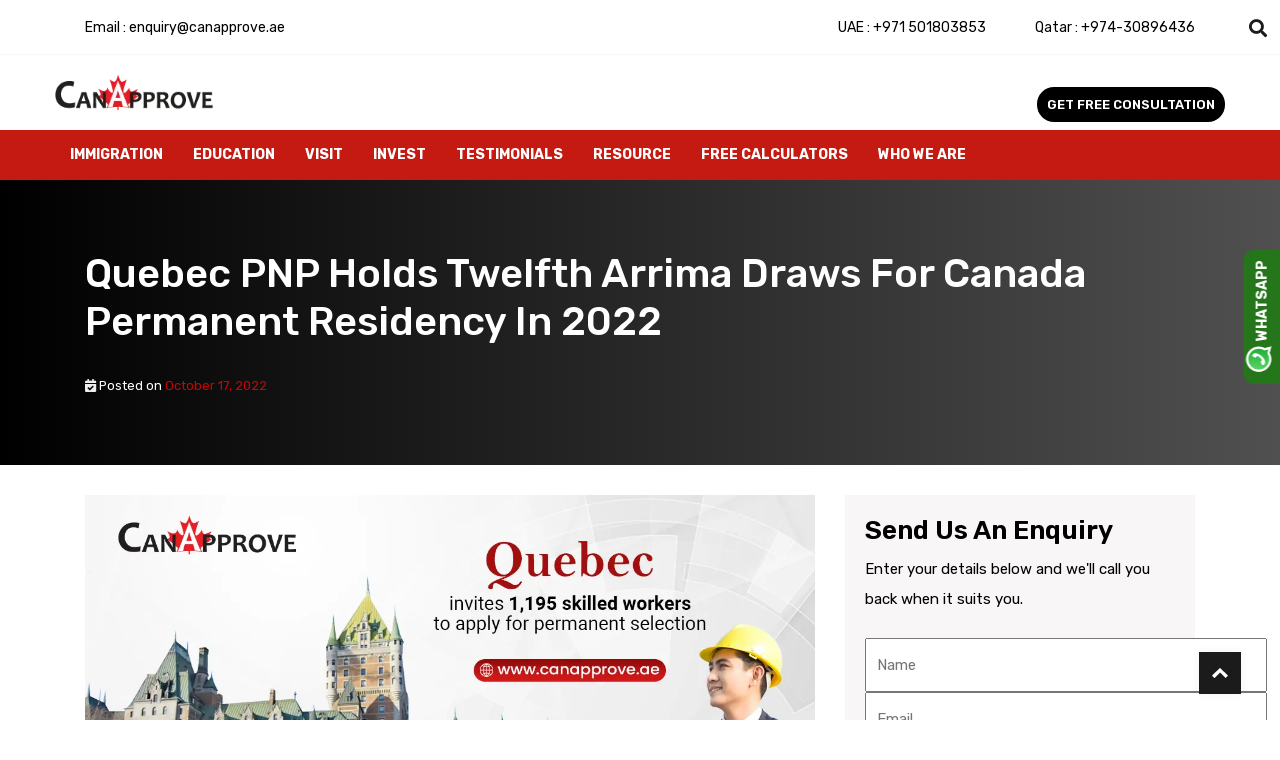

--- FILE ---
content_type: text/html; charset=UTF-8
request_url: https://canapprove.ae/canada-pnp-news/arrima-draws-for-canada-pr/
body_size: 67873
content:
<!doctype html> <html lang="en-US" prefix="og: https://ogp.me/ns#"> <head><script>if(navigator.userAgent.match(/MSIE|Internet Explorer/i)||navigator.userAgent.match(/Trident\/7\..*?rv:11/i)){let e=document.location.href;if(!e.match(/[?&]nonitro/)){if(e.indexOf("?")==-1){if(e.indexOf("#")==-1){document.location.href=e+"?nonitro=1"}else{document.location.href=e.replace("#","?nonitro=1#")}}else{if(e.indexOf("#")==-1){document.location.href=e+"&nonitro=1"}else{document.location.href=e.replace("#","&nonitro=1#")}}}}</script><link rel="preconnect" href="https://code.jivosite.com" /><link rel="preconnect" href="https://www.google.com" /><link rel="preconnect" href="https://cdn-ildgmdf.nitrocdn.com" /><meta charset="UTF-8" /><meta name="viewport" content="width=device-width, initial-scale=1" /><title>Quebec PNP Holds Twelfth Arrima Draws For Canada PR</title><meta name="description" content="Quebec immigration Arrima draws held on September 29 issued 1,195 invitations to eligible foreign skilled workers to apply for Canada PR." /><meta name="robots" content="follow, index, max-snippet:-1, max-video-preview:-1, max-image-preview:large" /><meta property="og:locale" content="en_US" /><meta property="og:type" content="article" /><meta property="og:title" content="Quebec PNP Holds Twelfth Arrima Draws For Canada PR" /><meta property="og:description" content="Quebec immigration Arrima draws held on September 29 issued 1,195 invitations to eligible foreign skilled workers to apply for Canada PR." /><meta property="og:url" content="https://canapprove.ae/canada-pnp-news/arrima-draws-for-canada-pr/" /><meta property="og:site_name" content="CanApprove Dubai" /><meta property="article:tag" content="Best Colleges in Canada" /><meta property="article:tag" content="Canada citizenship" /><meta property="article:tag" content="Canada Express Entry" /><meta property="article:tag" content="Canada Immigration" /><meta property="article:tag" content="Canapprove Immigration Consultancy" /><meta property="article:tag" content="Comprehensive Ranking System" /><meta property="article:section" content="Canada PNP News" /><meta property="og:image" content="https://canapprove.ae/wp-content/uploads/2022/10/arrima-draw-pr.webp" /><meta property="og:image:secure_url" content="https://canapprove.ae/wp-content/uploads/2022/10/arrima-draw-pr.webp" /><meta property="og:image:width" content="1200" /><meta property="og:image:height" content="630" /><meta property="og:image:alt" content="Quebec PNP Holds Twelfth Arrima Draws For Canada Permanent Residency In 2022" /><meta property="og:image:type" content="image/webp" /><meta property="article:published_time" content="2022-10-17T15:02:49+05:30" /><meta name="twitter:card" content="summary_large_image" /><meta name="twitter:title" content="Quebec PNP Holds Twelfth Arrima Draws For Canada PR" /><meta name="twitter:description" content="Quebec immigration Arrima draws held on September 29 issued 1,195 invitations to eligible foreign skilled workers to apply for Canada PR." /><meta name="twitter:image" content="https://canapprove.ae/wp-content/uploads/2022/10/arrima-draw-pr.webp" /><meta name="generator" content="WordPress 6.9" /><meta name="generator" content="Powered by WPBakery Page Builder - drag and drop page builder for WordPress." /><meta name="msapplication-TileImage" content="https://canapprove.ae/wp-content/uploads/cropped-cropped-new-fav-270x270.png" /><meta name="generator" content="NitroPack" /><script>var NPSH,NitroScrollHelper;NPSH=NitroScrollHelper=function(){let e=null;const o=window.sessionStorage.getItem("nitroScrollPos");function t(){let e=JSON.parse(window.sessionStorage.getItem("nitroScrollPos"))||{};if(typeof e!=="object"){e={}}e[document.URL]=window.scrollY;window.sessionStorage.setItem("nitroScrollPos",JSON.stringify(e))}window.addEventListener("scroll",function(){if(e!==null){clearTimeout(e)}e=setTimeout(t,200)},{passive:true});let r={};r.getScrollPos=()=>{if(!o){return 0}const e=JSON.parse(o);return e[document.URL]||0};r.isScrolled=()=>{return r.getScrollPos()>document.documentElement.clientHeight*.5};return r}();</script><script>(function(){var a=false;var e=document.documentElement.classList;var i=navigator.userAgent.toLowerCase();var n=["android","iphone","ipad"];var r=n.length;var o;var d=null;for(var t=0;t<r;t++){o=n[t];if(i.indexOf(o)>-1)d=o;if(e.contains(o)){a=true;e.remove(o)}}if(a&&d){e.add(d);if(d=="iphone"||d=="ipad"){e.add("ios")}}})();</script><script type="text/worker" id="nitro-web-worker">var preloadRequests=0;var remainingCount={};var baseURI="";self.onmessage=function(e){switch(e.data.cmd){case"RESOURCE_PRELOAD":var o=e.data.requestId;remainingCount[o]=0;e.data.resources.forEach(function(e){preload(e,function(o){return function(){console.log(o+" DONE: "+e);if(--remainingCount[o]==0){self.postMessage({cmd:"RESOURCE_PRELOAD",requestId:o})}}}(o));remainingCount[o]++});break;case"SET_BASEURI":baseURI=e.data.uri;break}};async function preload(e,o){if(typeof URL!=="undefined"&&baseURI){try{var a=new URL(e,baseURI);e=a.href}catch(e){console.log("Worker error: "+e.message)}}console.log("Preloading "+e);try{var n=new Request(e,{mode:"no-cors",redirect:"follow"});await fetch(n);o()}catch(a){console.log(a);var r=new XMLHttpRequest;r.responseType="blob";r.onload=o;r.onerror=o;r.open("GET",e,true);r.send()}}</script><script nitro-exclude>window.nitroGtmExcludes = 'WyJhLHMseSxuLGMsaCxpLGQsZSIsImEsIHMsIHksIG4sIGMsIGgsIGksIGQsIGUiLCJhc3luY1xcLWhpZGUiLCJ2YXIgX3Z3b19jb2RlIiwidHJ1c3Rsb2dvXFwuanMiLCJUcnVzdExvZ28iLCIuKj91c2VcXC50eXBla2l0XFwubmV0Lio/IiwiLio/[base64]/[base64]/YXBwXFwuZWN3aWRcXC5jb20uKj8iLCJwYXlwYWxcXC5jb21cXFwvc2RrXFxcL2pzIiwidmFyIGFuZ2VsbGV5ZV9pbl9jb250ZW50X3BhcmFtIiwiYXBwXFwub250cmFwb3J0XFwuY29tIiwiLio/bXNnc25kclxcLmNvbS4qPyIsIi4qP3NlYXJjaGxpZ2h0XFwucGFydG5lcnNcXFwvcGhvdG9uXFxcL3Bob3Rvbi4qP2pzIiwiLio/cm9vZlxcLXF1b3RlXFwtcHJvXFwtd2lkZ2V0XFwuanMuKj8iLCIuKj9jYWxsdHJrLio/IiwiLio/Y2FsbHJhaWwuKj8iLCIuKj9ibG9naGVyYWRzLio/IiwiLio/[base64]/IiwiaHR0cHNcXDpcXFwvXFxcL2N3dlxcLmlvXFxcLy4qPyIsIi4qP3dlYlxcLmNtcFxcLnVzZXJjZW50cmljc1xcLmV1XFxcL3VpXFxcL2xvYWRlclxcLmpzLio/IiwiLio/b3Nhbm9cXC5jb21cXFwvLio/IiwiaHR0cHNcXDpcXFwvXFxcL2FwaVxcLnNjaGVkdWxlZW5naW5lXFwubmV0XFxcL3NlXFwtd2ViXFwtYXBpLio/[base64]/IiwiLio/bWVkaWFcXC1hbWF6b25cXC5jb20uKj8iLCIuKj9hbXpuX2Fzc29jXy4qPyIsIm1vbnVcXC5kZWxpdmVyeSIsImFkc3BlZWRcXC5uZXQiLCJBZFNwZWVkXyIsImd0bVxcLmpzXFw/aWRcXD0iXQ==';</script><script id="nprl">(()=>{if(window.NPRL!=undefined)return;(function(e){var t=e.prototype;t.after||(t.after=function(){var e,t=arguments,n=t.length,r=0,i=this,o=i.parentNode,a=Node,c=String,u=document;if(o!==null){while(r<n){(e=t[r])instanceof a?(i=i.nextSibling)!==null?o.insertBefore(e,i):o.appendChild(e):o.appendChild(u.createTextNode(c(e)));++r}}})})(Element);var e,t;e=t=function(){var t=false;var r=window.URL||window.webkitURL;var i=true;var o=true;var a=2;var c=null;var u=null;var d=true;var s=window.nitroGtmExcludes!=undefined;var l=s?JSON.parse(atob(window.nitroGtmExcludes)).map(e=>new RegExp(e)):[];var f;var m;var v=null;var p=null;var g=null;var h={touch:["touchmove","touchend"],default:["mousemove","click","keydown","wheel"]};var E=true;var y=[];var w=false;var b=[];var S=0;var N=0;var L=false;var T=0;var R=null;var O=false;var A=false;var C=false;var P=[];var I=[];var M=[];var k=[];var x=false;var _={};var j=new Map;var B="noModule"in HTMLScriptElement.prototype;var q=requestAnimationFrame||mozRequestAnimationFrame||webkitRequestAnimationFrame||msRequestAnimationFrame;const D="gtm.js?id=";function H(e,t){if(!_[e]){_[e]=[]}_[e].push(t)}function U(e,t){if(_[e]){var n=0,r=_[e];for(var n=0;n<r.length;n++){r[n].call(this,t)}}}function Y(){(function(e,t){var r=null;var i=function(e){r(e)};var o=null;var a={};var c=null;var u=null;var d=0;e.addEventListener(t,function(r){if(["load","DOMContentLoaded"].indexOf(t)!=-1){if(u){Q(function(){e.triggerNitroEvent(t)})}c=true}else if(t=="readystatechange"){d++;n.ogReadyState=d==1?"interactive":"complete";if(u&&u>=d){n.documentReadyState=n.ogReadyState;Q(function(){e.triggerNitroEvent(t)})}}});e.addEventListener(t+"Nitro",function(e){if(["load","DOMContentLoaded"].indexOf(t)!=-1){if(!c){e.preventDefault();e.stopImmediatePropagation()}else{}u=true}else if(t=="readystatechange"){u=n.documentReadyState=="interactive"?1:2;if(d<u){e.preventDefault();e.stopImmediatePropagation()}}});switch(t){case"load":o="onload";break;case"readystatechange":o="onreadystatechange";break;case"pageshow":o="onpageshow";break;default:o=null;break}if(o){Object.defineProperty(e,o,{get:function(){return r},set:function(n){if(typeof n!=="function"){r=null;e.removeEventListener(t+"Nitro",i)}else{if(!r){e.addEventListener(t+"Nitro",i)}r=n}}})}Object.defineProperty(e,"addEventListener"+t,{value:function(r){if(r!=t||!n.startedScriptLoading||document.currentScript&&document.currentScript.hasAttribute("nitro-exclude")){}else{arguments[0]+="Nitro"}e.ogAddEventListener.apply(e,arguments);a[arguments[1]]=arguments[0]}});Object.defineProperty(e,"removeEventListener"+t,{value:function(t){var n=a[arguments[1]];arguments[0]=n;e.ogRemoveEventListener.apply(e,arguments)}});Object.defineProperty(e,"triggerNitroEvent"+t,{value:function(t,n){n=n||e;var r=new Event(t+"Nitro",{bubbles:true});r.isNitroPack=true;Object.defineProperty(r,"type",{get:function(){return t},set:function(){}});Object.defineProperty(r,"target",{get:function(){return n},set:function(){}});e.dispatchEvent(r)}});if(typeof e.triggerNitroEvent==="undefined"){(function(){var t=e.addEventListener;var n=e.removeEventListener;Object.defineProperty(e,"ogAddEventListener",{value:t});Object.defineProperty(e,"ogRemoveEventListener",{value:n});Object.defineProperty(e,"addEventListener",{value:function(n){var r="addEventListener"+n;if(typeof e[r]!=="undefined"){e[r].apply(e,arguments)}else{t.apply(e,arguments)}},writable:true});Object.defineProperty(e,"removeEventListener",{value:function(t){var r="removeEventListener"+t;if(typeof e[r]!=="undefined"){e[r].apply(e,arguments)}else{n.apply(e,arguments)}}});Object.defineProperty(e,"triggerNitroEvent",{value:function(t,n){var r="triggerNitroEvent"+t;if(typeof e[r]!=="undefined"){e[r].apply(e,arguments)}}})})()}}).apply(null,arguments)}Y(window,"load");Y(window,"pageshow");Y(window,"DOMContentLoaded");Y(document,"DOMContentLoaded");Y(document,"readystatechange");try{var F=new Worker(r.createObjectURL(new Blob([document.getElementById("nitro-web-worker").textContent],{type:"text/javascript"})))}catch(e){var F=new Worker("data:text/javascript;base64,"+btoa(document.getElementById("nitro-web-worker").textContent))}F.onmessage=function(e){if(e.data.cmd=="RESOURCE_PRELOAD"){U(e.data.requestId,e)}};if(typeof document.baseURI!=="undefined"){F.postMessage({cmd:"SET_BASEURI",uri:document.baseURI})}var G=function(e){if(--S==0){Q(K)}};var W=function(e){e.target.removeEventListener("load",W);e.target.removeEventListener("error",W);e.target.removeEventListener("nitroTimeout",W);if(e.type!="nitroTimeout"){clearTimeout(e.target.nitroTimeout)}if(--N==0&&S==0){Q(J)}};var X=function(e){var t=e.textContent;try{var n=r.createObjectURL(new Blob([t.replace(/^(?:<!--)?(.*?)(?:-->)?$/gm,"$1")],{type:"text/javascript"}))}catch(e){var n="data:text/javascript;base64,"+btoa(t.replace(/^(?:<!--)?(.*?)(?:-->)?$/gm,"$1"))}return n};var K=function(){n.documentReadyState="interactive";document.triggerNitroEvent("readystatechange");document.triggerNitroEvent("DOMContentLoaded");if(window.pageYOffset||window.pageXOffset){window.dispatchEvent(new Event("scroll"))}A=true;Q(function(){if(N==0){Q(J)}Q($)})};var J=function(){if(!A||O)return;O=true;R.disconnect();en();n.documentReadyState="complete";document.triggerNitroEvent("readystatechange");window.triggerNitroEvent("load",document);window.triggerNitroEvent("pageshow",document);if(window.pageYOffset||window.pageXOffset||location.hash){let e=typeof history.scrollRestoration!=="undefined"&&history.scrollRestoration=="auto";if(e&&typeof NPSH!=="undefined"&&NPSH.getScrollPos()>0&&window.pageYOffset>document.documentElement.clientHeight*.5){window.scrollTo(0,NPSH.getScrollPos())}else if(location.hash){try{let e=document.querySelector(location.hash);if(e){e.scrollIntoView()}}catch(e){}}}var e=null;if(a==1){e=eo}else{e=eu}Q(e)};var Q=function(e){setTimeout(e,0)};var V=function(e){if(e.type=="touchend"||e.type=="click"){g=e}};var $=function(){if(d&&g){setTimeout(function(e){return function(){var t=function(e,t,n){var r=new Event(e,{bubbles:true,cancelable:true});if(e=="click"){r.clientX=t;r.clientY=n}else{r.touches=[{clientX:t,clientY:n}]}return r};var n;if(e.type=="touchend"){var r=e.changedTouches[0];n=document.elementFromPoint(r.clientX,r.clientY);n.dispatchEvent(t("touchstart"),r.clientX,r.clientY);n.dispatchEvent(t("touchend"),r.clientX,r.clientY);n.dispatchEvent(t("click"),r.clientX,r.clientY)}else if(e.type=="click"){n=document.elementFromPoint(e.clientX,e.clientY);n.dispatchEvent(t("click"),e.clientX,e.clientY)}}}(g),150);g=null}};var z=function(e){if(e.tagName=="SCRIPT"&&!e.hasAttribute("data-nitro-for-id")&&!e.hasAttribute("nitro-document-write")||e.tagName=="IMG"&&(e.hasAttribute("src")||e.hasAttribute("srcset"))||e.tagName=="IFRAME"&&e.hasAttribute("src")||e.tagName=="LINK"&&e.hasAttribute("href")&&e.hasAttribute("rel")&&e.getAttribute("rel")=="stylesheet"){if(e.tagName==="IFRAME"&&e.src.indexOf("about:blank")>-1){return}var t="";switch(e.tagName){case"LINK":t=e.href;break;case"IMG":if(k.indexOf(e)>-1)return;t=e.srcset||e.src;break;default:t=e.src;break}var n=e.getAttribute("type");if(!t&&e.tagName!=="SCRIPT")return;if((e.tagName=="IMG"||e.tagName=="LINK")&&(t.indexOf("data:")===0||t.indexOf("blob:")===0))return;if(e.tagName=="SCRIPT"&&n&&n!=="text/javascript"&&n!=="application/javascript"){if(n!=="module"||!B)return}if(e.tagName==="SCRIPT"){if(k.indexOf(e)>-1)return;if(e.noModule&&B){return}let t=null;if(document.currentScript){if(document.currentScript.src&&document.currentScript.src.indexOf(D)>-1){t=document.currentScript}if(document.currentScript.hasAttribute("data-nitro-gtm-id")){e.setAttribute("data-nitro-gtm-id",document.currentScript.getAttribute("data-nitro-gtm-id"))}}else if(window.nitroCurrentScript){if(window.nitroCurrentScript.src&&window.nitroCurrentScript.src.indexOf(D)>-1){t=window.nitroCurrentScript}}if(t&&s){let n=false;for(const t of l){n=e.src?t.test(e.src):t.test(e.textContent);if(n){break}}if(!n){e.type="text/googletagmanagerscript";let n=t.hasAttribute("data-nitro-gtm-id")?t.getAttribute("data-nitro-gtm-id"):t.id;if(!j.has(n)){j.set(n,[])}let r=j.get(n);r.push(e);return}}if(!e.src){if(e.textContent.length>0){e.textContent+="\n;if(document.currentScript.nitroTimeout) {clearTimeout(document.currentScript.nitroTimeout);}; setTimeout(function() { this.dispatchEvent(new Event('load')); }.bind(document.currentScript), 0);"}else{return}}else{}k.push(e)}if(!e.hasOwnProperty("nitroTimeout")){N++;e.addEventListener("load",W,true);e.addEventListener("error",W,true);e.addEventListener("nitroTimeout",W,true);e.nitroTimeout=setTimeout(function(){console.log("Resource timed out",e);e.dispatchEvent(new Event("nitroTimeout"))},5e3)}}};var Z=function(e){if(e.hasOwnProperty("nitroTimeout")&&e.nitroTimeout){clearTimeout(e.nitroTimeout);e.nitroTimeout=null;e.dispatchEvent(new Event("nitroTimeout"))}};document.documentElement.addEventListener("load",function(e){if(e.target.tagName=="SCRIPT"||e.target.tagName=="IMG"){k.push(e.target)}},true);document.documentElement.addEventListener("error",function(e){if(e.target.tagName=="SCRIPT"||e.target.tagName=="IMG"){k.push(e.target)}},true);var ee=["appendChild","replaceChild","insertBefore","prepend","append","before","after","replaceWith","insertAdjacentElement"];var et=function(){if(s){window._nitro_setTimeout=window.setTimeout;window.setTimeout=function(e,t,...n){let r=document.currentScript||window.nitroCurrentScript;if(!r||r.src&&r.src.indexOf(D)==-1){return window._nitro_setTimeout.call(window,e,t,...n)}return window._nitro_setTimeout.call(window,function(e,t){return function(...n){window.nitroCurrentScript=e;t(...n)}}(r,e),t,...n)}}ee.forEach(function(e){HTMLElement.prototype["og"+e]=HTMLElement.prototype[e];HTMLElement.prototype[e]=function(...t){if(this.parentNode||this===document.documentElement){switch(e){case"replaceChild":case"insertBefore":t.pop();break;case"insertAdjacentElement":t.shift();break}t.forEach(function(e){if(!e)return;if(e.tagName=="SCRIPT"){z(e)}else{if(e.children&&e.children.length>0){e.querySelectorAll("script").forEach(z)}}})}return this["og"+e].apply(this,arguments)}})};var en=function(){if(s&&typeof window._nitro_setTimeout==="function"){window.setTimeout=window._nitro_setTimeout}ee.forEach(function(e){HTMLElement.prototype[e]=HTMLElement.prototype["og"+e]})};var er=async function(){if(o){ef(f);ef(V);if(v){clearTimeout(v);v=null}}if(T===1){L=true;return}else if(T===0){T=-1}n.startedScriptLoading=true;Object.defineProperty(document,"readyState",{get:function(){return n.documentReadyState},set:function(){}});var e=document.documentElement;var t={attributes:true,attributeFilter:["src"],childList:true,subtree:true};R=new MutationObserver(function(e,t){e.forEach(function(e){if(e.type=="childList"&&e.addedNodes.length>0){e.addedNodes.forEach(function(e){if(!document.documentElement.contains(e)){return}if(e.tagName=="IMG"||e.tagName=="IFRAME"||e.tagName=="LINK"){z(e)}})}if(e.type=="childList"&&e.removedNodes.length>0){e.removedNodes.forEach(function(e){if(e.tagName=="IFRAME"||e.tagName=="LINK"){Z(e)}})}if(e.type=="attributes"){var t=e.target;if(!document.documentElement.contains(t)){return}if(t.tagName=="IFRAME"||t.tagName=="LINK"||t.tagName=="IMG"||t.tagName=="SCRIPT"){z(t)}}})});R.observe(e,t);if(!s){et()}await Promise.all(P);var r=b.shift();var i=null;var a=false;while(r){var c;var u=JSON.parse(atob(r.meta));var d=u.delay;if(r.type=="inline"){var l=document.getElementById(r.id);if(l){l.remove()}else{r=b.shift();continue}c=X(l);if(c===false){r=b.shift();continue}}else{c=r.src}if(!a&&r.type!="inline"&&(typeof u.attributes.async!="undefined"||typeof u.attributes.defer!="undefined")){if(i===null){i=r}else if(i===r){a=true}if(!a){b.push(r);r=b.shift();continue}}var m=document.createElement("script");m.src=c;m.setAttribute("data-nitro-for-id",r.id);for(var p in u.attributes){try{if(u.attributes[p]===false){m.setAttribute(p,"")}else{m.setAttribute(p,u.attributes[p])}}catch(e){console.log("Error while setting script attribute",m,e)}}m.async=false;if(u.canonicalLink!=""&&Object.getOwnPropertyDescriptor(m,"src")?.configurable!==false){(e=>{Object.defineProperty(m,"src",{get:function(){return e.canonicalLink},set:function(){}})})(u)}if(d){setTimeout((function(e,t){var n=document.querySelector("[data-nitro-marker-id='"+t+"']");if(n){n.after(e)}else{document.head.appendChild(e)}}).bind(null,m,r.id),d)}else{m.addEventListener("load",G);m.addEventListener("error",G);if(!m.noModule||!B){S++}var g=document.querySelector("[data-nitro-marker-id='"+r.id+"']");if(g){Q(function(e,t){return function(){e.after(t)}}(g,m))}else{Q(function(e){return function(){document.head.appendChild(e)}}(m))}}r=b.shift()}};var ei=function(){var e=document.getElementById("nitro-deferred-styles");var t=document.createElement("div");t.innerHTML=e.textContent;return t};var eo=async function(e){isPreload=e&&e.type=="NitroPreload";if(!isPreload){T=-1;E=false;if(o){ef(f);ef(V);if(v){clearTimeout(v);v=null}}}if(w===false){var t=ei();let e=t.querySelectorAll('style,link[rel="stylesheet"]');w=e.length;if(w){let e=document.getElementById("nitro-deferred-styles-marker");e.replaceWith.apply(e,t.childNodes)}else if(isPreload){Q(ed)}else{es()}}else if(w===0&&!isPreload){es()}};var ea=function(){var e=ei();var t=e.childNodes;var n;var r=[];for(var i=0;i<t.length;i++){n=t[i];if(n.href){r.push(n.href)}}var o="css-preload";H(o,function(e){eo(new Event("NitroPreload"))});if(r.length){F.postMessage({cmd:"RESOURCE_PRELOAD",resources:r,requestId:o})}else{Q(function(){U(o)})}};var ec=function(){if(T===-1)return;T=1;var e=[];var t,n;for(var r=0;r<b.length;r++){t=b[r];if(t.type!="inline"){if(t.src){n=JSON.parse(atob(t.meta));if(n.delay)continue;if(n.attributes.type&&n.attributes.type=="module"&&!B)continue;e.push(t.src)}}}if(e.length){var i="js-preload";H(i,function(e){T=2;if(L){Q(er)}});F.postMessage({cmd:"RESOURCE_PRELOAD",resources:e,requestId:i})}};var eu=function(){while(I.length){style=I.shift();if(style.hasAttribute("nitropack-onload")){style.setAttribute("onload",style.getAttribute("nitropack-onload"));Q(function(e){return function(){e.dispatchEvent(new Event("load"))}}(style))}}while(M.length){style=M.shift();if(style.hasAttribute("nitropack-onerror")){style.setAttribute("onerror",style.getAttribute("nitropack-onerror"));Q(function(e){return function(){e.dispatchEvent(new Event("error"))}}(style))}}};var ed=function(){if(!x){if(i){Q(function(){var e=document.getElementById("nitro-critical-css");if(e){e.remove()}})}x=true;onStylesLoadEvent=new Event("NitroStylesLoaded");onStylesLoadEvent.isNitroPack=true;window.dispatchEvent(onStylesLoadEvent)}};var es=function(){if(a==2){Q(er)}else{eu()}};var el=function(e){m.forEach(function(t){document.addEventListener(t,e,true)})};var ef=function(e){m.forEach(function(t){document.removeEventListener(t,e,true)})};if(s){et()}return{setAutoRemoveCriticalCss:function(e){i=e},registerScript:function(e,t,n){b.push({type:"remote",src:e,id:t,meta:n})},registerInlineScript:function(e,t){b.push({type:"inline",id:e,meta:t})},registerStyle:function(e,t,n){y.push({href:e,rel:t,media:n})},onLoadStyle:function(e){I.push(e);if(w!==false&&--w==0){Q(ed);if(E){E=false}else{es()}}},onErrorStyle:function(e){M.push(e);if(w!==false&&--w==0){Q(ed);if(E){E=false}else{es()}}},loadJs:function(e,t){if(!e.src){var n=X(e);if(n!==false){e.src=n;e.textContent=""}}if(t){Q(function(e,t){return function(){e.after(t)}}(t,e))}else{Q(function(e){return function(){document.head.appendChild(e)}}(e))}},loadQueuedResources:async function(){window.dispatchEvent(new Event("NitroBootStart"));if(p){clearTimeout(p);p=null}window.removeEventListener("load",e.loadQueuedResources);f=a==1?er:eo;if(!o||g){Q(f)}else{if(navigator.userAgent.indexOf(" Edge/")==-1){ea();H("css-preload",ec)}el(f);if(u){if(c){v=setTimeout(f,c)}}else{}}},fontPreload:function(e){var t="critical-fonts";H(t,function(e){document.getElementById("nitro-critical-fonts").type="text/css"});F.postMessage({cmd:"RESOURCE_PRELOAD",resources:e,requestId:t})},boot:function(){if(t)return;t=true;C=typeof NPSH!=="undefined"&&NPSH.isScrolled();let n=document.prerendering;if(location.hash||C||n){o=false}m=h.default.concat(h.touch);p=setTimeout(e.loadQueuedResources,1500);el(V);if(C){e.loadQueuedResources()}else{window.addEventListener("load",e.loadQueuedResources)}},addPrerequisite:function(e){P.push(e)},getTagManagerNodes:function(e){if(!e)return j;return j.get(e)??[]}}}();var n,r;n=r=function(){var t=document.write;return{documentWrite:function(n,r){if(n&&n.hasAttribute("nitro-exclude")){return t.call(document,r)}var i=null;if(n.documentWriteContainer){i=n.documentWriteContainer}else{i=document.createElement("span");n.documentWriteContainer=i}var o=null;if(n){if(n.hasAttribute("data-nitro-for-id")){o=document.querySelector('template[data-nitro-marker-id="'+n.getAttribute("data-nitro-for-id")+'"]')}else{o=n}}i.innerHTML+=r;i.querySelectorAll("script").forEach(function(e){e.setAttribute("nitro-document-write","")});if(!i.parentNode){if(o){o.parentNode.insertBefore(i,o)}else{document.body.appendChild(i)}}var a=document.createElement("span");a.innerHTML=r;var c=a.querySelectorAll("script");if(c.length){c.forEach(function(t){var n=t.getAttributeNames();var r=document.createElement("script");n.forEach(function(e){r.setAttribute(e,t.getAttribute(e))});r.async=false;if(!t.src&&t.textContent){r.textContent=t.textContent}e.loadJs(r,o)})}},TrustLogo:function(e,t){var n=document.getElementById(e);var r=document.createElement("img");r.src=t;n.parentNode.insertBefore(r,n)},documentReadyState:"loading",ogReadyState:document.readyState,startedScriptLoading:false,loadScriptDelayed:function(e,t){setTimeout(function(){var t=document.createElement("script");t.src=e;document.head.appendChild(t)},t)}}}();document.write=function(e){n.documentWrite(document.currentScript,e)};document.writeln=function(e){n.documentWrite(document.currentScript,e+"\n")};window.NPRL=e;window.NitroResourceLoader=t;window.NPh=n;window.NitroPackHelper=r})();</script><template id="nitro-deferred-styles-marker"></template><style id="nitro-fonts">@font-face{font-family:"Font Awesome 5 Brands";font-style:normal;font-weight:normal;font-display:swap;src:url("https://cdn-ildgmdf.nitrocdn.com/CmlYAovABeEGupCXInYpKCUvinrXvaSe/assets/static/source/rev-6b0b0c0/canapprove.ae/wp-content/plugins/mega-addons-for-visual-composer/css/font-awesome/webfonts/fa-brands-400.eot");src:url("https://cdn-ildgmdf.nitrocdn.com/CmlYAovABeEGupCXInYpKCUvinrXvaSe/assets/static/source/rev-6b0b0c0/canapprove.ae/wp-content/plugins/mega-addons-for-visual-composer/css/font-awesome/webfonts/fa-brands-400.woff2") format("woff2")}@font-face{font-family:"Font Awesome 5 Free";font-style:normal;font-weight:400;font-display:swap;src:url("https://cdn-ildgmdf.nitrocdn.com/CmlYAovABeEGupCXInYpKCUvinrXvaSe/assets/static/source/rev-6b0b0c0/canapprove.ae/wp-content/plugins/mega-addons-for-visual-composer/css/font-awesome/webfonts/fa-regular-400.eot");src:url("https://cdn-ildgmdf.nitrocdn.com/CmlYAovABeEGupCXInYpKCUvinrXvaSe/assets/static/source/rev-6b0b0c0/canapprove.ae/wp-content/plugins/mega-addons-for-visual-composer/css/font-awesome/webfonts/fa-regular-400.woff2") format("woff2")}@font-face{font-family:"Font Awesome 5 Free";font-style:normal;font-weight:900;font-display:swap;src:url("https://cdn-ildgmdf.nitrocdn.com/CmlYAovABeEGupCXInYpKCUvinrXvaSe/assets/static/source/rev-6b0b0c0/canapprove.ae/wp-content/plugins/mega-addons-for-visual-composer/css/font-awesome/webfonts/fa-solid-900.eot");src:url("https://cdn-ildgmdf.nitrocdn.com/CmlYAovABeEGupCXInYpKCUvinrXvaSe/assets/static/source/rev-6b0b0c0/canapprove.ae/wp-content/plugins/mega-addons-for-visual-composer/css/font-awesome/webfonts/fa-solid-900.woff2") format("woff2")}@font-face{font-family:"Rubik";font-style:italic;font-weight:300 900;font-display:swap;src:url("https://cdn-ildgmdf.nitrocdn.com/CmlYAovABeEGupCXInYpKCUvinrXvaSe/assets/static/source/rev-6b0b0c0/fonts.gstatic.com/s/rubik/v31/iJWEBXyIfDnIV7nEnXu61E_c5IhGzg.woff2") format("woff2");unicode-range:U+0600-06FF,U+0750-077F,U+0870-088E,U+0890-0891,U+0897-08E1,U+08E3-08FF,U+200C-200E,U+2010-2011,U+204F,U+2E41,U+FB50-FDFF,U+FE70-FE74,U+FE76-FEFC,U+102E0-102FB,U+10E60-10E7E,U+10EC2-10EC4,U+10EFC-10EFF,U+1EE00-1EE03,U+1EE05-1EE1F,U+1EE21-1EE22,U+1EE24,U+1EE27,U+1EE29-1EE32,U+1EE34-1EE37,U+1EE39,U+1EE3B,U+1EE42,U+1EE47,U+1EE49,U+1EE4B,U+1EE4D-1EE4F,U+1EE51-1EE52,U+1EE54,U+1EE57,U+1EE59,U+1EE5B,U+1EE5D,U+1EE5F,U+1EE61-1EE62,U+1EE64,U+1EE67-1EE6A,U+1EE6C-1EE72,U+1EE74-1EE77,U+1EE79-1EE7C,U+1EE7E,U+1EE80-1EE89,U+1EE8B-1EE9B,U+1EEA1-1EEA3,U+1EEA5-1EEA9,U+1EEAB-1EEBB,U+1EEF0-1EEF1}@font-face{font-family:"Rubik";font-style:italic;font-weight:300 900;font-display:swap;src:url("https://cdn-ildgmdf.nitrocdn.com/CmlYAovABeEGupCXInYpKCUvinrXvaSe/assets/static/source/rev-6b0b0c0/fonts.gstatic.com/s/rubik/v31/iJWEBXyIfDnIV7nEnXO61E_c5IhGzg.woff2") format("woff2");unicode-range:U+0460-052F,U+1C80-1C8A,U+20B4,U+2DE0-2DFF,U+A640-A69F,U+FE2E-FE2F}@font-face{font-family:"Rubik";font-style:italic;font-weight:300 900;font-display:swap;src:url("https://cdn-ildgmdf.nitrocdn.com/CmlYAovABeEGupCXInYpKCUvinrXvaSe/assets/static/source/rev-6b0b0c0/fonts.gstatic.com/s/rubik/v31/iJWEBXyIfDnIV7nEnXq61E_c5IhGzg.woff2") format("woff2");unicode-range:U+0301,U+0400-045F,U+0490-0491,U+04B0-04B1,U+2116}@font-face{font-family:"Rubik";font-style:italic;font-weight:300 900;font-display:swap;src:url("https://cdn-ildgmdf.nitrocdn.com/CmlYAovABeEGupCXInYpKCUvinrXvaSe/assets/static/source/rev-6b0b0c0/fonts.gstatic.com/s/rubik/v31/iJWEBXyIfDnIV7nEnXy61E_c5IhGzg.woff2") format("woff2");unicode-range:U+0307-0308,U+0590-05FF,U+200C-2010,U+20AA,U+25CC,U+FB1D-FB4F}@font-face{font-family:"Rubik";font-style:italic;font-weight:300 900;font-display:swap;src:url("https://cdn-ildgmdf.nitrocdn.com/CmlYAovABeEGupCXInYpKCUvinrXvaSe/assets/static/source/rev-6b0b0c0/fonts.gstatic.com/s/rubik/v31/iJWEBXyIfDnIV7nEnXC61E_c5IhGzg.woff2") format("woff2");unicode-range:U+0100-02BA,U+02BD-02C5,U+02C7-02CC,U+02CE-02D7,U+02DD-02FF,U+0304,U+0308,U+0329,U+1D00-1DBF,U+1E00-1E9F,U+1EF2-1EFF,U+2020,U+20A0-20AB,U+20AD-20C0,U+2113,U+2C60-2C7F,U+A720-A7FF}@font-face{font-family:"Rubik";font-style:italic;font-weight:300 900;font-display:swap;src:url("https://cdn-ildgmdf.nitrocdn.com/CmlYAovABeEGupCXInYpKCUvinrXvaSe/assets/static/source/rev-6b0b0c0/fonts.gstatic.com/s/rubik/v31/iJWEBXyIfDnIV7nEnX661E_c5Ig.woff2") format("woff2");unicode-range:U+0000-00FF,U+0131,U+0152-0153,U+02BB-02BC,U+02C6,U+02DA,U+02DC,U+0304,U+0308,U+0329,U+2000-206F,U+20AC,U+2122,U+2191,U+2193,U+2212,U+2215,U+FEFF,U+FFFD}@font-face{font-family:"Rubik";font-style:normal;font-weight:300 900;font-display:swap;src:url("https://cdn-ildgmdf.nitrocdn.com/CmlYAovABeEGupCXInYpKCUvinrXvaSe/assets/static/source/rev-6b0b0c0/fonts.gstatic.com/s/rubik/v31/iJWKBXyIfDnIV7nErXyw023e1Ik.woff2") format("woff2");unicode-range:U+0600-06FF,U+0750-077F,U+0870-088E,U+0890-0891,U+0897-08E1,U+08E3-08FF,U+200C-200E,U+2010-2011,U+204F,U+2E41,U+FB50-FDFF,U+FE70-FE74,U+FE76-FEFC,U+102E0-102FB,U+10E60-10E7E,U+10EC2-10EC4,U+10EFC-10EFF,U+1EE00-1EE03,U+1EE05-1EE1F,U+1EE21-1EE22,U+1EE24,U+1EE27,U+1EE29-1EE32,U+1EE34-1EE37,U+1EE39,U+1EE3B,U+1EE42,U+1EE47,U+1EE49,U+1EE4B,U+1EE4D-1EE4F,U+1EE51-1EE52,U+1EE54,U+1EE57,U+1EE59,U+1EE5B,U+1EE5D,U+1EE5F,U+1EE61-1EE62,U+1EE64,U+1EE67-1EE6A,U+1EE6C-1EE72,U+1EE74-1EE77,U+1EE79-1EE7C,U+1EE7E,U+1EE80-1EE89,U+1EE8B-1EE9B,U+1EEA1-1EEA3,U+1EEA5-1EEA9,U+1EEAB-1EEBB,U+1EEF0-1EEF1}@font-face{font-family:"Rubik";font-style:normal;font-weight:300 900;font-display:swap;src:url("https://cdn-ildgmdf.nitrocdn.com/CmlYAovABeEGupCXInYpKCUvinrXvaSe/assets/static/source/rev-6b0b0c0/fonts.gstatic.com/s/rubik/v31/iJWKBXyIfDnIV7nMrXyw023e1Ik.woff2") format("woff2");unicode-range:U+0460-052F,U+1C80-1C8A,U+20B4,U+2DE0-2DFF,U+A640-A69F,U+FE2E-FE2F}@font-face{font-family:"Rubik";font-style:normal;font-weight:300 900;font-display:swap;src:url("https://cdn-ildgmdf.nitrocdn.com/CmlYAovABeEGupCXInYpKCUvinrXvaSe/assets/static/source/rev-6b0b0c0/fonts.gstatic.com/s/rubik/v31/iJWKBXyIfDnIV7nFrXyw023e1Ik.woff2") format("woff2");unicode-range:U+0301,U+0400-045F,U+0490-0491,U+04B0-04B1,U+2116}@font-face{font-family:"Rubik";font-style:normal;font-weight:300 900;font-display:swap;src:url("https://cdn-ildgmdf.nitrocdn.com/CmlYAovABeEGupCXInYpKCUvinrXvaSe/assets/static/source/rev-6b0b0c0/fonts.gstatic.com/s/rubik/v31/iJWKBXyIfDnIV7nDrXyw023e1Ik.woff2") format("woff2");unicode-range:U+0307-0308,U+0590-05FF,U+200C-2010,U+20AA,U+25CC,U+FB1D-FB4F}@font-face{font-family:"Rubik";font-style:normal;font-weight:300 900;font-display:swap;src:url("https://cdn-ildgmdf.nitrocdn.com/CmlYAovABeEGupCXInYpKCUvinrXvaSe/assets/static/source/rev-6b0b0c0/fonts.gstatic.com/s/rubik/v31/iJWKBXyIfDnIV7nPrXyw023e1Ik.woff2") format("woff2");unicode-range:U+0100-02BA,U+02BD-02C5,U+02C7-02CC,U+02CE-02D7,U+02DD-02FF,U+0304,U+0308,U+0329,U+1D00-1DBF,U+1E00-1E9F,U+1EF2-1EFF,U+2020,U+20A0-20AB,U+20AD-20C0,U+2113,U+2C60-2C7F,U+A720-A7FF}@font-face{font-family:"Rubik";font-style:normal;font-weight:300 900;font-display:swap;src:url("https://cdn-ildgmdf.nitrocdn.com/CmlYAovABeEGupCXInYpKCUvinrXvaSe/assets/static/source/rev-6b0b0c0/fonts.gstatic.com/s/rubik/v31/iJWKBXyIfDnIV7nBrXyw023e.woff2") format("woff2");unicode-range:U+0000-00FF,U+0131,U+0152-0153,U+02BB-02BC,U+02C6,U+02DA,U+02DC,U+0304,U+0308,U+0329,U+2000-206F,U+20AC,U+2122,U+2191,U+2193,U+2212,U+2215,U+FEFF,U+FFFD}@font-face{font-family:"Font Awesome 5 Brands";font-style:normal;font-weight:400;font-display:swap;src:url("https://cdn-ildgmdf.nitrocdn.com/CmlYAovABeEGupCXInYpKCUvinrXvaSe/assets/static/source/rev-6b0b0c0/canapprove.ae/wp-content/themes/canapprove/assets/webfonts/fa-brands-400.eot");src:url("https://cdn-ildgmdf.nitrocdn.com/CmlYAovABeEGupCXInYpKCUvinrXvaSe/assets/static/source/rev-6b0b0c0/canapprove.ae/wp-content/themes/canapprove/assets/webfonts/fa-brands-400.woff2") format("woff2")}@font-face{font-family:"Font Awesome 5 Free";font-style:normal;font-weight:400;font-display:swap;src:url("https://cdn-ildgmdf.nitrocdn.com/CmlYAovABeEGupCXInYpKCUvinrXvaSe/assets/static/source/rev-6b0b0c0/canapprove.ae/wp-content/themes/canapprove/assets/webfonts/fa-regular-400.eot");src:url("https://cdn-ildgmdf.nitrocdn.com/CmlYAovABeEGupCXInYpKCUvinrXvaSe/assets/static/source/rev-6b0b0c0/canapprove.ae/wp-content/themes/canapprove/assets/webfonts/fa-regular-400.woff2") format("woff2")}@font-face{font-family:"Font Awesome 5 Free";font-style:normal;font-weight:900;font-display:swap;src:url("https://cdn-ildgmdf.nitrocdn.com/CmlYAovABeEGupCXInYpKCUvinrXvaSe/assets/static/source/rev-6b0b0c0/canapprove.ae/wp-content/themes/canapprove/assets/webfonts/fa-solid-900.eot");src:url("https://cdn-ildgmdf.nitrocdn.com/CmlYAovABeEGupCXInYpKCUvinrXvaSe/assets/static/source/rev-6b0b0c0/canapprove.ae/wp-content/themes/canapprove/assets/webfonts/fa-solid-900.woff2") format("woff2")}@font-face{font-family:tss-font;src:url("https://cdn-ildgmdf.nitrocdn.com/CmlYAovABeEGupCXInYpKCUvinrXvaSe/assets/static/source/rev-6b0b0c0/canapprove.ae/wp-content/plugins/testimonial-slider-and-showcase/assets/vendor/fontello/font/cd116d4063baa718efe036d6df414cd5.tss-font.eot");src:url("https://cdn-ildgmdf.nitrocdn.com/CmlYAovABeEGupCXInYpKCUvinrXvaSe/assets/static/source/rev-6b0b0c0/canapprove.ae/wp-content/plugins/testimonial-slider-and-showcase/assets/vendor/fontello/font/cd116d4063baa718efe036d6df414cd5.tss-font.woff2") format("woff2");font-weight:400;font-style:normal;font-display:swap}@font-face{font-family:dashicons;src:url("https://cdn-ildgmdf.nitrocdn.com/CmlYAovABeEGupCXInYpKCUvinrXvaSe/assets/static/source/rev-6b0b0c0/canapprove.ae/wp-includes/fonts/cc26977e9557edbbc60f1255fb1de6ee.dashicons.eot");src:url("https://cdn-ildgmdf.nitrocdn.com/CmlYAovABeEGupCXInYpKCUvinrXvaSe/assets/static/optimized/rev-6b0b0c0/canapprove.ae/wp-includes/fonts/nitro-min-default-cc26977e9557edbbc60f1255fb1de6ee.dashicons.ttf") format("truetype");font-weight:400;font-style:normal;font-display:swap}</style><style type="text/css" id="nitro-critical-css">.menu-container .container{max-width:1200px}body{font-family:"Montserrat",sans-serif !important}ul{box-sizing:border-box}:root{--wp-block-synced-color:#7a00df;--wp-block-synced-color--rgb:122,0,223;--wp-bound-block-color:var(--wp-block-synced-color);--wp-editor-canvas-background:#ddd;--wp-admin-theme-color:#007cba;--wp-admin-theme-color--rgb:0,124,186;--wp-admin-theme-color-darker-10:#006ba1;--wp-admin-theme-color-darker-10--rgb:0,107,160.5;--wp-admin-theme-color-darker-20:#005a87;--wp-admin-theme-color-darker-20--rgb:0,90,135;--wp-admin-border-width-focus:2px}:root{--wp--preset--font-size--normal:16px;--wp--preset--font-size--huge:42px}.screen-reader-text{border:0;clip-path:inset(50%);height:1px;margin:-1px;overflow:hidden;padding:0;position:absolute;width:1px;word-wrap:normal !important}:root{--wp--preset--aspect-ratio--square:1;--wp--preset--aspect-ratio--4-3:4/3;--wp--preset--aspect-ratio--3-4:3/4;--wp--preset--aspect-ratio--3-2:3/2;--wp--preset--aspect-ratio--2-3:2/3;--wp--preset--aspect-ratio--16-9:16/9;--wp--preset--aspect-ratio--9-16:9/16;--wp--preset--color--black:#000;--wp--preset--color--cyan-bluish-gray:#abb8c3;--wp--preset--color--white:#fff;--wp--preset--color--pale-pink:#f78da7;--wp--preset--color--vivid-red:#cf2e2e;--wp--preset--color--luminous-vivid-orange:#ff6900;--wp--preset--color--luminous-vivid-amber:#fcb900;--wp--preset--color--light-green-cyan:#7bdcb5;--wp--preset--color--vivid-green-cyan:#00d084;--wp--preset--color--pale-cyan-blue:#8ed1fc;--wp--preset--color--vivid-cyan-blue:#0693e3;--wp--preset--color--vivid-purple:#9b51e0;--wp--preset--gradient--vivid-cyan-blue-to-vivid-purple:linear-gradient(135deg,#0693e3 0%,#9b51e0 100%);--wp--preset--gradient--light-green-cyan-to-vivid-green-cyan:linear-gradient(135deg,#7adcb4 0%,#00d082 100%);--wp--preset--gradient--luminous-vivid-amber-to-luminous-vivid-orange:linear-gradient(135deg,#fcb900 0%,#ff6900 100%);--wp--preset--gradient--luminous-vivid-orange-to-vivid-red:linear-gradient(135deg,#ff6900 0%,#cf2e2e 100%);--wp--preset--gradient--very-light-gray-to-cyan-bluish-gray:linear-gradient(135deg,#eee 0%,#a9b8c3 100%);--wp--preset--gradient--cool-to-warm-spectrum:linear-gradient(135deg,#4aeadc 0%,#9778d1 20%,#cf2aba 40%,#ee2c82 60%,#fb6962 80%,#fef84c 100%);--wp--preset--gradient--blush-light-purple:linear-gradient(135deg,#ffceec 0%,#9896f0 100%);--wp--preset--gradient--blush-bordeaux:linear-gradient(135deg,#fecda5 0%,#fe2d2d 50%,#6b003e 100%);--wp--preset--gradient--luminous-dusk:linear-gradient(135deg,#ffcb70 0%,#c751c0 50%,#4158d0 100%);--wp--preset--gradient--pale-ocean:linear-gradient(135deg,#fff5cb 0%,#b6e3d4 50%,#33a7b5 100%);--wp--preset--gradient--electric-grass:linear-gradient(135deg,#caf880 0%,#71ce7e 100%);--wp--preset--gradient--midnight:linear-gradient(135deg,#020381 0%,#2874fc 100%);--wp--preset--font-size--small:13px;--wp--preset--font-size--medium:20px;--wp--preset--font-size--large:36px;--wp--preset--font-size--x-large:42px;--wp--preset--spacing--20:.44rem;--wp--preset--spacing--30:.67rem;--wp--preset--spacing--40:1rem;--wp--preset--spacing--50:1.5rem;--wp--preset--spacing--60:2.25rem;--wp--preset--spacing--70:3.38rem;--wp--preset--spacing--80:5.06rem;--wp--preset--shadow--natural:6px 6px 9px rgba(0,0,0,.2);--wp--preset--shadow--deep:12px 12px 50px rgba(0,0,0,.4);--wp--preset--shadow--sharp:6px 6px 0px rgba(0,0,0,.2);--wp--preset--shadow--outlined:6px 6px 0px -3px #fff,6px 6px #000;--wp--preset--shadow--crisp:6px 6px 0px #000}.wpcf7-form-control-wrap{position:relative}.fa{-moz-osx-font-smoothing:grayscale;-webkit-font-smoothing:antialiased;display:inline-block;font-style:normal;font-variant:normal;text-rendering:auto;line-height:1}.fa-bars:before{content:""}.fa-search:before{content:""}.fa-times:before{content:""}.fa{font-family:"Font Awesome 5 Free";font-weight:900}.wpbstarter-page-title-area{position:relative;background-color:#333;background-size:cover;background-repeat:no-repeat;padding:100px 0;background-position:center center;z-index:1;margin-top:0px;color:#fff}.entry-footer{margin-top:20px}input[type=search]{background:none;border:1px solid #f1f1f1;padding:10px;color:#333;font-weight:500;font-size:12px}.comment-form input,.comment-form textarea{max-width:100%;background-color:#f1f1f1;border:1px solid #ddd}:root{--blue:#007bff;--indigo:#6610f2;--purple:#6f42c1;--pink:#e83e8c;--red:#dc3545;--orange:#fd7e14;--yellow:#ffc107;--green:#28a745;--teal:#20c997;--cyan:#17a2b8;--white:#fff;--gray:#6c757d;--gray-dark:#343a40;--primary:#007bff;--secondary:#6c757d;--success:#28a745;--info:#17a2b8;--warning:#ffc107;--danger:#dc3545;--light:#f8f9fa;--dark:#343a40;--breakpoint-xs:0;--breakpoint-sm:576px;--breakpoint-md:768px;--breakpoint-lg:992px;--breakpoint-xl:1200px;--font-family-sans-serif:-apple-system,BlinkMacSystemFont,"Segoe UI",Roboto,"Helvetica Neue",Arial,sans-serif,"Apple Color Emoji","Segoe UI Emoji","Segoe UI Symbol","Noto Color Emoji";--font-family-monospace:SFMono-Regular,Menlo,Monaco,Consolas,"Liberation Mono","Courier New",monospace}*,*::before,*::after{box-sizing:border-box}html{font-family:sans-serif;line-height:1.15;-webkit-text-size-adjust:100%;-ms-text-size-adjust:100%;-ms-overflow-style:scrollbar}@-ms-viewport{width:device-width}footer,header,nav{display:block}body{margin:0;font-family:-apple-system,BlinkMacSystemFont,"Segoe UI",Roboto,"Helvetica Neue",Arial,sans-serif,"Apple Color Emoji","Segoe UI Emoji","Segoe UI Symbol","Noto Color Emoji";font-size:1rem;font-weight:400;line-height:1.5;color:#212529;text-align:left;background-color:#fff}p{margin-top:0;margin-bottom:1rem}abbr[title]{text-decoration:underline;-webkit-text-decoration:underline dotted;text-decoration:underline dotted;border-bottom:0}ul{margin-top:0;margin-bottom:1rem}ul ul{margin-bottom:0}a{color:#007bff;text-decoration:none;background-color:transparent;-webkit-text-decoration-skip:objects}img{vertical-align:middle;border-style:none}label{display:inline-block;margin-bottom:.5rem}button{border-radius:0}input,button,textarea{margin:0;font-family:inherit;font-size:inherit;line-height:inherit}button,input{overflow:visible}button{text-transform:none}button,html [type="button"]{-webkit-appearance:button}button::-moz-focus-inner,[type="button"]::-moz-focus-inner{padding:0;border-style:none}textarea{overflow:auto;resize:vertical}[type="search"]{outline-offset:-2px;-webkit-appearance:none}[type="search"]::-webkit-search-cancel-button,[type="search"]::-webkit-search-decoration{-webkit-appearance:none}::-webkit-file-upload-button{font:inherit;-webkit-appearance:button}template{display:none}.container{width:100%;padding-right:15px;padding-left:15px;margin-right:auto;margin-left:auto}@media (min-width:576px){.container{max-width:540px}}@media (min-width:768px){.container{max-width:720px}}@media (min-width:992px){.container{max-width:960px}}@media (min-width:1200px){.container{max-width:1140px}}.form-control{display:block;width:100%;height:calc(2.25rem + 2px);padding:.375rem .75rem;font-size:1rem;line-height:1.5;color:#495057;background-color:#fff;background-clip:padding-box;border:1px solid #ced4da;border-radius:.25rem}.form-control::-ms-expand{background-color:transparent;border:0}.form-control::-webkit-input-placeholder{color:#6c757d;opacity:1}.form-control::-moz-placeholder{color:#6c757d;opacity:1}.form-control:-ms-input-placeholder{color:#6c757d;opacity:1}.form-control::-ms-input-placeholder{color:#6c757d;opacity:1}.collapse:not(.show){display:none}.dropdown{position:relative}.dropdown-menu{position:absolute;top:100%;left:0;z-index:1000;display:none;float:left;min-width:10rem;padding:.5rem 0;margin:.125rem 0 0;font-size:1rem;color:#212529;text-align:left;list-style:none;background-color:#fff;background-clip:padding-box;border:1px solid rgba(0,0,0,.15);border-radius:.25rem}.dropdown-item{display:block;width:100%;padding:.25rem 1.5rem;clear:both;font-weight:400;color:#212529;text-align:inherit;white-space:nowrap;background-color:transparent;border:0}.navbar-collapse{-ms-flex-preferred-size:100%;flex-basis:100%;-ms-flex-positive:1;flex-grow:1;-ms-flex-align:center;align-items:center}.alert{position:relative;padding:.75rem 1.25rem;margin-bottom:1rem;border:1px solid transparent;border-radius:.25rem}.alert-info{color:#0c5460;background-color:#d1ecf1;border-color:#bee5eb}.fa{-moz-osx-font-smoothing:grayscale;-webkit-font-smoothing:antialiased;display:inline-block;font-style:normal;font-variant:normal;text-rendering:auto;line-height:1}.fa-bars:before{content:""}.fa-search:before{content:""}.fa-times:before{content:""}.fa{font-family:"Font Awesome 5 Free"}.fa{font-weight:900}body{margin:0;font-size:16px;font-weight:400}img{max-width:100%;height:auto}p{font-size:15px}.screen-reader-text{border:0;clip:rect(1px,1px,1px,1px);clip-path:inset(50%);height:1px;margin:-1px;overflow:hidden;padding:0;position:absolute !important;width:1px;word-wrap:normal !important}.search-box.searchmod{position:fixed;top:63px;left:0;height:63px;width:100%;padding:9px 30px;border-radius:0px;border:none;z-index:9999}.search-addon{display:none}.search-box.searchmod form .search-addon{display:block}button.close-search{border:none}@media screen and (max-width:767px){.sina-nav.mobile-sidebar .navbar-collapse{width:250px !important}}.sina-nav .sina-menu>li>a{color:#fff !important;padding:15px !important}@media screen and (max-width:1024px){.sina-nav .sina-menu>li>a{color:#000 !important;padding:15px !important}}@media only screen and (max-width:767px){.sina-nav.mobile-sidebar .navbar-collapse{width:60%}.sina-nav ul,.sina-nav ul ul{padding:0 0 0 35px}}#main p{line-height:30px}input[type=email],input[type=search],input[type=text],textarea{padding:10px}.alert-info,.form-allowed-tags,.vertex,footer.entry-footer{display:none}.form-control{margin-bottom:10px !important}ul{margin:0}.search-box{padding:8px 0;display:none;border-radius:4px;overflow:hidden;background-color:#f6f6f6}.search-box input.form-control{height:44px;border:0;box-shadow:0 0 0;color:#222;background-color:#fff}.search-box .search-input{float:left;width:calc(100% - 108px)}.search-box .search-addon{padding:10px 20px;float:left;color:#222;background-color:transparent}.sina-nav{margin-bottom:0;border-radius:0;min-height:60px;z-index:9999;left:0;right:0;background:#fff;border:1px solid #eee}.sina-nav ul,.sina-nav ul ul{padding:0;margin:0;list-style:none}.sina-nav ul li a{display:block;font-family:inherit;text-transform:uppercase;line-height:20px;text-decoration:none;white-space:normal;background:transparent}.sina-nav .container{position:relative}.sina-nav .sina-brand{height:60px;max-width:260px;padding:0;margin:0 15px 0 0;float:left;text-decoration:none}.sina-nav .sina-brand>img{height:100%;padding:0}.sina-nav .dropdown{position:relative}.sina-nav .dropdown-menu{position:absolute;display:none;top:100%;left:0;z-index:1000}.sina-nav .collapse:not(.show){display:none}.sina-nav .navbar-collapse{overflow-x:visible;padding-right:15px;padding-left:15px;-webkit-overflow-scrolling:touch}.sina-nav .navbar-collapse:before,.sina-nav .navbar-collapse:after{content:" ";display:table}.sina-nav .navbar-collapse:after{clear:both}.sina-nav .sina-menu li a{position:relative;display:block;font-size:14px}.sina-nav .sina-menu>li>a{padding:20px 15px;max-width:160px;color:#222;font-size:14px;font-weight:700;line-height:20px;border:1px solid transparent}.sina-nav .sina-menu .dropdown-menu{background-color:#fcfcfc;margin:0}.sina-nav .sina-menu .dropdown-menu li a{color:#222;font-size:12px}.sina-nav .navbar-collapse{padding:0}.sina-nav .extension-nav{float:right;margin-left:20px;margin-top:-62px}.sina-nav .extension-nav>ul{float:left}.sina-nav .extension-nav>ul>li{float:left}.sina-nav .extension-nav>ul>li>a{display:block;padding:20px 12px;position:relative;font-size:18px;color:#222;border:1px solid transparent}@media (min-width:1025px){.sina-nav .navbar-toggle{display:none}.sina-nav .navbar-collapse.collapse{display:block}.sina-nav .sina-menu{float:left}.sina-nav .sina-menu>li{float:left}.sina-nav .sina-menu .dropdown .dropdown-menu{box-shadow:0 0 0;border-radius:0;width:200px;border:solid 1px #eee}.sina-nav .sina-menu .dropdown .dropdown-menu .dropdown-menu{left:100%;top:0}.sina-nav .sina-menu .dropdown .dropdown-menu .dropdown:first-child>.dropdown-menu{top:-1px}.sina-nav .sina-menu .dropdown .dropdown-menu>li>a{padding:10px 12px;border-top:solid 1px #eee}.sina-nav .sina-menu .dropdown .dropdown-menu>li:first-child>a{border-top:0}}@media (max-width:1024px){.sina-nav{background-color:#fff;border-color:#eee}.sina-nav .sina-brand{display:inline-block;float:none;text-align:center;margin:0 0 0 -35px;color:#222}.sina-nav .sina-nav-header{float:none;display:block;text-align:center;height:60px}.sina-nav .navbar-toggle{display:inline-block;position:relative;float:left;font-size:18px;margin:12px 0 0;padding:4px 10px;width:38px;background-color:transparent;background-image:none;border:1px solid transparent;border-radius:4px;color:#222}.sina-nav .navbar-collapse{overflow-y:auto !important;border:1px solid #eee}.sina-nav .sina-menu{float:none !important}.sina-nav .sina-menu li{float:none}.sina-nav .sina-menu li a{max-width:inherit;padding:12px;font-weight:400;display:block;font-size:14px;line-height:20px;color:#222;border-top:solid 1px #eee}.sina-nav .sina-menu>li:first-child>a{border-top:0}.sina-nav .sina-menu .dropdown .dropdown-menu{float:none;position:relative;left:0;box-shadow:0 0 0;border-radius:0 0 0;border:0;background-color:transparent}.sina-nav .extension-nav{position:absolute;right:15px;margin-right:0}.sina-nav .extension-nav>ul>li>a{padding:20px 10px;color:#222}.sina-nav.mobile-sidebar .navbar-collapse{position:fixed;overflow-x:hidden;z-index:99;width:300px;height:100% !important;max-height:100%;left:-300px;top:0;padding:0 0 60px;margin:0;background-color:#fcfcfc}.sina-nav.mobile-sidebar .sina-menu{padding:15px;margin:0}}@media (max-width:767px){.sina-nav .sina-nav-header,.sina-nav .navbar-collapse{margin:0}}@media (max-width:479px){.sina-nav.mobile-sidebar .navbar-collapse{width:250px;left:-250px}}@media (max-width:350px){.sina-nav .sina-nav-header.search-on{height:120px}.sina-nav .sina-nav-header.search-on .sina-brand{margin-top:60px}}.cta a{font-weight:600}ul{margin:0}.form-control{margin-bottom:10px !important}.alert-info,.form-allowed-tags,.vertex,footer.entry-footer{display:none}.single p{font-family:"Rubik",sans-serif;margin-bottom:0 !important}input[type=email],input[type=search],input[type=text],textarea{padding:10px}body{color:#000}.sina-nav .sina-menu .dropdown-menu li a{text-transform:capitalize;font-size:14px}.dropdown-menu{z-index:99999999 !important}#main p{line-height:30px}.sina-nav{border:none}.sina-nav .extension-nav{position:absolute;right:-40px;top:5px}.form-control{background-color:#fff;height:50px}.sina-brand{width:158px;height:35px !important}.entry-footer{margin-top:0}.menu-container{background:#c41a11}.topright a{display:inline-block;margin-left:45px}.sina-nav .sina-menu>li a{border:none;padding:15px}.topbar{padding:15px 0;border-bottom:1px solid #f7f7f7}.topleft{float:left;width:22%}.topright{float:left;width:78%;text-align:right}.menu-container{text-align:center}.clear{clear:both}.topleft a,.topright a{color:#000;font-size:14px}.cta{position:absolute;right:15px;top:37px}.cta a{background:#000;color:#fff;padding:10px;border-radius:25px;text-transform:uppercase;font-size:13px}.sina-nav-header{padding-top:20px}.sina-nav .sina-menu>li>a{max-width:inherit !important;color:#fff}.sandy::after{box-sizing:unset !important}.menu-container{margin:20px auto 0;width:100%}@media only screen and (max-width:767px){.menu-container,.topright{text-align:left}.topleft{text-align:center}.sina-nav .extension-nav{position:absolute;right:10px;top:-25px}.cta{display:none}.vertex{display:block}.topleft,.topright{float:none}.topleft,.topright,.wpcf7-text{width:100%}.sina-nav .sina-menu>li>a{max-width:inherit !important;color:#000}.topright a{display:inline-block;margin-left:15px;margin-top:10px;margin-bottom:10px}}.menu-item-has-children{position:relative}.dropdown-menu .menu-item-has-children.dropdown:before{content:"";height:5px;width:5px;position:absolute;right:10px;top:50%;transform:rotate(45deg) translate(-50%,-50%);border-right:1px solid #000;border-top:1px solid #000}*{font-family:"Rubik",sans-serif}@media only screen and (max-width:767px){.search{display:block;top:100px;position:absolute;right:0}.topbar,.topleft{display:none}.topright a{display:none}.search{display:block}}.search-box .search-addon{color:#fff}.sina-nav .extension-nav>ul>li>a{color:#1b1b1b}.vertex{position:fixed;display:none;top:150px;right:5px;writing-mode:tb-rl;transform:rotate(-180deg);z-index:999999}.vertex a{background:#cc0202;color:#fff;padding:10px;border-radius:0px 5px 5px 0px;font-weight:700}:root{--swiper-theme-color:#007aff}:root{--swiper-navigation-size:44px}button::-moz-focus-inner{padding:0;border:0}.wpbstarter-page-title-area{padding:70px 0px}@import url("https://cdn-ildgmdf.nitrocdn.com/CmlYAovABeEGupCXInYpKCUvinrXvaSe/assets/desktop/source/rev-6b0b0c0/fonts.googleapis.com/68a3a5c8f424d89198ac72de138b02a7.css2");@import url("https://cdn-ildgmdf.nitrocdn.com/CmlYAovABeEGupCXInYpKCUvinrXvaSe/assets/desktop/source/rev-6b0b0c0/fonts.googleapis.com/2dcaa705b5f633b6d77f223d519d3b0c.css2");.fcta{display:none}@media screen and (max-width:767px){.animate-charcter{text-transform:uppercase;background-image:linear-gradient(-225deg,#fff 0%,#e3c6c6 29%,#d2afaf 59%,#fff 100%);background-size:auto auto;background-clip:border-box;background-size:200% auto;color:#fff;background-clip:text;text-fill-color:transparent;-webkit-background-clip:text;-webkit-text-fill-color:transparent;animation:textclip 2s linear infinite;display:inline-block;font-size:190px}@keyframes textclip{to{background-position:200% center}}.fcta{display:block !important;position:fixed;bottom:0;background:#c41a11;z-index:99999999;width:100%;padding:10px}.fcta a{color:#fff;display:block;float:left;font-size:18px;text-align:center;text-decoration:none;font-weight:600;width:50%;text-transform:capitalize}}#toTopBtn{position:fixed;bottom:26px;right:39px;z-index:9999;padding:21px;background-color:#1b1b1b}.cd-top{position:fixed;bottom:20px;bottom:var(--cd-back-to-top-margin);right:20px;right:var(--cd-back-to-top-margin);display:inline-block;height:40px;height:var(--cd-back-to-top-size);width:40px;width:var(--cd-back-to-top-size);box-shadow:0 0 10px rgba(0,0,0,.05) !important;background:url("https://cdn-ildgmdf.nitrocdn.com/CmlYAovABeEGupCXInYpKCUvinrXvaSe/assets/images/source/rev-da4f7a6/canapprove.com/wp-content/uploads/2022/12/cd-top-arrow.svg") no-repeat center 50%;background-color:hsla(5,76%,62%,.8);background-color:hsla(var(--cd-color-3-h),var(--cd-color-3-s),var(--cd-color-3-l),.8)}@media only screen and (min-width:768px) and (max-width:1024px){.topleft{float:left;width:40%}.topright{float:left;width:60%;text-align:left}.topright a{width:35%}.sina-nav .sina-menu>li>a{color:#000}.sina-nav .sina-brand{display:inline-block;float:left;text-align:center;margin:0 0 0 0;color:#222}}:where(section h1),:where(article h1),:where(nav h1),:where(aside h1){font-size:2em}</style>  <script nitro-exclude id="804dc57b5350da8d292b4e0b84a0323c-1" data-nitro-gtm-id="804dc57b5350da8d292b4e0b84a0323c-1">(function(w,d,s,l,i){w[l]=w[l]||[];w[l].push({'gtm.start':
new Date().getTime(),event:'gtm.js'});var f=d.getElementsByTagName(s)[0],
j=d.createElement(s),dl=l!='dataLayer'?'&l='+l:'';j.async=true;j.src=
'https://www.googletagmanager.com/gtm.js?id='+i+dl;f.parentNode.insertBefore(j,f);
})(window,document,'script','dataLayer','GTM-5MVDZRH');</script>    <link rel="profile" href="https://gmpg.org/xfn/11" />      <link rel="canonical" href="https://canapprove.ae/canada-pnp-news/arrima-draws-for-canada-pr/" />                         <script type="application/ld+json" class="rank-math-schema-pro">{"@context":"https://schema.org","@graph":[{"@type":"Organization","@id":"https://canapprove.ae/#organization","name":"CanApprove","url":"https://canapprove.ae","logo":{"@type":"ImageObject","@id":"https://canapprove.ae/#logo","url":"https://canapprove.ae/wp-content/uploads/2023/01/logo.webp","contentUrl":"https://canapprove.ae/wp-content/uploads/2023/01/logo.webp","caption":"CanApprove Dubai","inLanguage":"en-US","width":"210","height":"46"}},{"@type":"WebSite","@id":"https://canapprove.ae/#website","url":"https://canapprove.ae","name":"CanApprove Dubai","publisher":{"@id":"https://canapprove.ae/#organization"},"inLanguage":"en-US"},{"@type":"ImageObject","@id":"https://canapprove.ae/wp-content/uploads/2022/10/arrima-draw-pr.webp","url":"https://canapprove.ae/wp-content/uploads/2022/10/arrima-draw-pr.webp","width":"1200","height":"630","caption":"Quebec PNP Holds Twelfth Arrima Draws For Canada Permanent Residency In 2022","inLanguage":"en-US"},{"@type":"BreadcrumbList","@id":"https://canapprove.ae/canada-pnp-news/arrima-draws-for-canada-pr/#breadcrumb","itemListElement":[{"@type":"ListItem","position":"1","item":{"@id":"https://canapprove.ae","name":"Best Immigration &amp; Education Consultant in Dubai"}},{"@type":"ListItem","position":"2","item":{"@id":"https://canapprove.ae/?post_type=news","name":"News"}},{"@type":"ListItem","position":"3","item":{"@id":"https://canapprove.ae/canada-pnp-news/arrima-draws-for-canada-pr/","name":"Quebec PNP Holds Twelfth Arrima Draws For Canada Permanent Residency In 2022"}}]},{"@type":"WebPage","@id":"https://canapprove.ae/canada-pnp-news/arrima-draws-for-canada-pr/#webpage","url":"https://canapprove.ae/canada-pnp-news/arrima-draws-for-canada-pr/","name":"Quebec PNP Holds Twelfth Arrima Draws For Canada PR","datePublished":"2022-10-17T15:02:49+05:30","dateModified":"2022-10-17T15:02:49+05:30","isPartOf":{"@id":"https://canapprove.ae/#website"},"primaryImageOfPage":{"@id":"https://canapprove.ae/wp-content/uploads/2022/10/arrima-draw-pr.webp"},"inLanguage":"en-US","breadcrumb":{"@id":"https://canapprove.ae/canada-pnp-news/arrima-draws-for-canada-pr/#breadcrumb"}},{"@type":"Person","@id":"https://canapprove.ae/author/developer/","name":"Vicky","url":"https://canapprove.ae/author/developer/","image":{"@type":"ImageObject","@id":"https://secure.gravatar.com/avatar/acddec31dc55a7b2c1fe940d686c34b588696d5036fd006fb3d07b2a257c4127?s=96&amp;d=mm&amp;r=g","url":"https://secure.gravatar.com/avatar/acddec31dc55a7b2c1fe940d686c34b588696d5036fd006fb3d07b2a257c4127?s=96&amp;d=mm&amp;r=g","caption":"Vicky","inLanguage":"en-US"},"sameAs":["https://canapprove.ae/"],"worksFor":{"@id":"https://canapprove.ae/#organization"}},{"@type":"Article","headline":"Quebec PNP Holds Twelfth Arrima Draws For Canada PR","keywords":"Arrima draws","datePublished":"2022-10-17T15:02:49+05:30","dateModified":"2022-10-17T15:02:49+05:30","author":{"@id":"https://canapprove.ae/author/developer/","name":"Vicky"},"publisher":{"@id":"https://canapprove.ae/#organization"},"description":"Quebec immigration Arrima draws held on September 29 issued 1,195 invitations to eligible foreign skilled workers to apply for Canada PR.","name":"Quebec PNP Holds Twelfth Arrima Draws For Canada PR","@id":"https://canapprove.ae/canada-pnp-news/arrima-draws-for-canada-pr/#richSnippet","isPartOf":{"@id":"https://canapprove.ae/canada-pnp-news/arrima-draws-for-canada-pr/#webpage"},"image":{"@id":"https://canapprove.ae/wp-content/uploads/2022/10/arrima-draw-pr.webp"},"inLanguage":"en-US","mainEntityOfPage":{"@id":"https://canapprove.ae/canada-pnp-news/arrima-draws-for-canada-pr/#webpage"}}]}</script>  <link href='//static.addtoany.com' rel="dns-prefetch" /> <link href='//code.jivosite.com' rel="dns-prefetch" /> <link href='//fonts.googleapis.com' rel="dns-prefetch" /> <link rel="alternate" type="application/rss+xml" title="canapprove.ae &raquo; Feed" href="https://canapprove.ae/feed/" /> <link rel="alternate" type="application/rss+xml" title="canapprove.ae &raquo; Comments Feed" href="https://canapprove.ae/comments/feed/" /> <link rel="alternate" type="application/rss+xml" title="canapprove.ae &raquo; Quebec PNP Holds Twelfth Arrima Draws For Canada Permanent Residency In 2022 Comments Feed" href="https://canapprove.ae/canada-pnp-news/arrima-draws-for-canada-pr/feed/" /> <link rel="alternate" title="oEmbed (JSON)" type="application/json+oembed" href="https://canapprove.ae/wp-json/oembed/1.0/embed?url=https%3A%2F%2Fcanapprove.ae%2Fcanada-pnp-news%2Farrima-draws-for-canada-pr%2F" /> <link rel="alternate" title="oEmbed (XML)" type="text/xml+oembed" href="https://canapprove.ae/wp-json/oembed/1.0/embed?url=https%3A%2F%2Fcanapprove.ae%2Fcanada-pnp-news%2Farrima-draws-for-canada-pr%2F&#038;format=xml" /> <link rel="alternate" type="application/rss+xml" title="canapprove.ae &raquo; Stories Feed" href="https://canapprove.ae/web-stories/feed/" />      <template data-nitro-marker-id="addtoany-core-js-before"></template> <template data-nitro-marker-id="addtoany-core-js"></template> <template data-nitro-marker-id="jquery-core-js"></template> <template data-nitro-marker-id="jquery-migrate-js"></template> <template data-nitro-marker-id="addtoany-jquery-js"></template> <template data-nitro-marker-id="spam-protect-for-contact-form7-js"></template> <script id="ff00fbcda0728f170a4958ea3ace9052-1"></script><template data-nitro-marker-id="ff00fbcda0728f170a4958ea3ace9052-1"></template><link rel="https://api.w.org/" href="https://canapprove.ae/wp-json/" /><link rel="alternate" title="JSON" type="application/json" href="https://canapprove.ae/wp-json/wp/v2/news/40818" /><link rel="EditURI" type="application/rsd+xml" title="RSD" href="https://canapprove.ae/xmlrpc.php?rsd" />  <link rel='shortlink' href='https://canapprove.ae/?p=40818' />   <link rel="icon" sizes="32x32" href="https://cdn-ildgmdf.nitrocdn.com/CmlYAovABeEGupCXInYpKCUvinrXvaSe/assets/images/optimized/rev-da4f7a6/canapprove.ae/wp-content/uploads/cropped-cropped-new-fav-32x32.png" /> <link rel="icon" sizes="192x192" href="https://cdn-ildgmdf.nitrocdn.com/CmlYAovABeEGupCXInYpKCUvinrXvaSe/assets/images/optimized/rev-da4f7a6/canapprove.ae/wp-content/uploads/cropped-cropped-new-fav-192x192.png" /> <link rel="apple-touch-icon" href="https://cdn-ildgmdf.nitrocdn.com/CmlYAovABeEGupCXInYpKCUvinrXvaSe/assets/images/optimized/rev-da4f7a6/canapprove.ae/wp-content/uploads/cropped-cropped-new-fav-180x180.png" />   <noscript><style> .wpb_animate_when_almost_visible { opacity: 1; }</style></noscript>   <script type="application/ld+json">{"@context": "http://schema.org","@type": "product","name": "canada immigration and education consultants in dubai","url": "https://canapprove.ae/","image": "https://canapprove.ae/wp-content/uploads/2023/01/Work-visa1.webp","sameAs": ["https://www.facebook.com/CanApproveServices/", "https://twitter.com/can_approve"],"aggregateRating": {"@type": "AggregateRating","ratingValue": "4.3","reviewCount": "420"}}</script> <script type="application/ld+json">{"@context": "http://www.schema.org","@type": "LocalBusiness","name": "canapprove","email": "enquiry@canapprove.ae","url": "https://canapprove.ae/","areaServed" : ["India","Canada","Dubai"],"brand": "canada immigration and education consultants in dubai","telephone": "+971549965308","image": "https://canapprove.ae/wp-content/uploads/2023/01/Work-visa1.webp","address": {"@type": "PostalAddress","addressLocality": "Dubai","postalCode": " ","streetAddress": "Office No- 403, 317-1B ST. Khalid Bin Al Waleed Road – Al Mankhool, Bank Street Building, Near UBL Bank, Dubai, UAE."},"aggregateRating": {"@type": "aggregateRating","ratingValue": "4.3","reviewCount": "420"},"contactPoint" : [{"@type" : "ContactPoint","areaServed" : ["India","Canada","Dubai"],"name": "Enquiry","contactType" : "sales head"} ]}</script> <script nitro-exclude>window.IS_NITROPACK=!0;window.NITROPACK_STATE='FRESH';</script><style>.nitro-cover{visibility:hidden!important;}</style><script nitro-exclude>window.nitro_lazySizesConfig=window.nitro_lazySizesConfig||{};window.nitro_lazySizesConfig.lazyClass="nitro-lazy";nitro_lazySizesConfig.srcAttr="nitro-lazy-src";nitro_lazySizesConfig.srcsetAttr="nitro-lazy-srcset";nitro_lazySizesConfig.expand=10;nitro_lazySizesConfig.expFactor=1;nitro_lazySizesConfig.hFac=1;nitro_lazySizesConfig.loadMode=1;nitro_lazySizesConfig.ricTimeout=50;nitro_lazySizesConfig.loadHidden=true;(function(){let t=null;let e=false;let a=false;let i=window.scrollY;let r=Date.now();function n(){window.removeEventListener("scroll",n);window.nitro_lazySizesConfig.expand=300}function o(t){let e=t.timeStamp-r;let a=Math.abs(i-window.scrollY)/e;let n=Math.max(a*200,300);r=t.timeStamp;i=window.scrollY;window.nitro_lazySizesConfig.expand=n}window.addEventListener("scroll",o,{passive:true});window.addEventListener("NitroStylesLoaded",function(){e=true});window.addEventListener("load",function(){a=true});document.addEventListener("lazybeforeunveil",function(t){let e=false;let a=t.target.getAttribute("nitro-lazy-mask");if(a){let i="url("+a+")";t.target.style.maskImage=i;t.target.style.webkitMaskImage=i;e=true}let i=t.target.getAttribute("nitro-lazy-bg");if(i){let a=t.target.style.backgroundImage.replace("[data-uri]",i.replace(/\(/g,"%28").replace(/\)/g,"%29"));if(a===t.target.style.backgroundImage){a="url("+i.replace(/\(/g,"%28").replace(/\)/g,"%29")+")"}t.target.style.backgroundImage=a;e=true}if(t.target.tagName=="VIDEO"){if(t.target.hasAttribute("nitro-lazy-poster")){t.target.setAttribute("poster",t.target.getAttribute("nitro-lazy-poster"))}else if(!t.target.hasAttribute("poster")){t.target.setAttribute("preload","metadata")}e=true}let r=t.target.getAttribute("data-nitro-fragment-id");if(r){if(!window.loadNitroFragment(r,"lazy")){t.preventDefault();return false}}if(t.target.classList.contains("av-animated-generic")){t.target.classList.add("avia_start_animation","avia_start_delayed_animation");e=true}if(!e){let e=t.target.tagName.toLowerCase();if(e!=="img"&&e!=="iframe"){t.target.querySelectorAll("img[nitro-lazy-src],img[nitro-lazy-srcset]").forEach(function(t){t.classList.add("nitro-lazy")})}}})})();</script><script id="nitro-lazyloader">(function(e,t){if(typeof module=="object"&&module.exports){module.exports=lazySizes}else{e.lazySizes=t(e,e.document,Date)}})(window,function e(e,t,r){"use strict";if(!e.IntersectionObserver||!t.getElementsByClassName||!e.MutationObserver){return}var i,n;var a=t.documentElement;var s=e.HTMLPictureElement;var o="addEventListener";var l="getAttribute";var c=e[o].bind(e);var u=e.setTimeout;var f=e.requestAnimationFrame||u;var d=e.requestIdleCallback||u;var v=/^picture$/i;var m=["load","error","lazyincluded","_lazyloaded"];var g=Array.prototype.forEach;var p=function(e,t){return e.classList.contains(t)};var z=function(e,t){e.classList.add(t)};var h=function(e,t){e.classList.remove(t)};var y=function(e,t,r){var i=r?o:"removeEventListener";if(r){y(e,t)}m.forEach(function(r){e[i](r,t)})};var b=function(e,r,n,a,s){var o=t.createEvent("CustomEvent");if(!n){n={}}n.instance=i;o.initCustomEvent(r,!a,!s,n);e.dispatchEvent(o);return o};var C=function(t,r){var i;if(!s&&(i=e.picturefill||n.pf)){i({reevaluate:true,elements:[t]})}else if(r&&r.src){t.src=r.src}};var w=function(e,t){return(getComputedStyle(e,null)||{})[t]};var E=function(e,t,r){r=r||e.offsetWidth;while(r<n.minSize&&t&&!e._lazysizesWidth){r=t.offsetWidth;t=t.parentNode}return r};var A=function(){var e,r;var i=[];var n=function(){var t;e=true;r=false;while(i.length){t=i.shift();t[0].apply(t[1],t[2])}e=false};return function(a){if(e){a.apply(this,arguments)}else{i.push([a,this,arguments]);if(!r){r=true;(t.hidden?u:f)(n)}}}}();var x=function(e,t){return t?function(){A(e)}:function(){var t=this;var r=arguments;A(function(){e.apply(t,r)})}};var L=function(e){var t;var i=0;var a=n.throttleDelay;var s=n.ricTimeout;var o=function(){t=false;i=r.now();e()};var l=d&&s>49?function(){d(o,{timeout:s});if(s!==n.ricTimeout){s=n.ricTimeout}}:x(function(){u(o)},true);return function(e){var n;if(e=e===true){s=33}if(t){return}t=true;n=a-(r.now()-i);if(n<0){n=0}if(e||n<9){l()}else{u(l,n)}}};var T=function(e){var t,i;var n=99;var a=function(){t=null;e()};var s=function(){var e=r.now()-i;if(e<n){u(s,n-e)}else{(d||a)(a)}};return function(){i=r.now();if(!t){t=u(s,n)}}};var _=function(){var i,s;var o,f,d,m;var E;var T=new Set;var _=new Map;var M=/^img$/i;var R=/^iframe$/i;var W="onscroll"in e&&!/glebot/.test(navigator.userAgent);var O=0;var S=0;var F=function(e){O--;if(S){S--}if(e&&e.target){y(e.target,F)}if(!e||O<0||!e.target){O=0;S=0}if(G.length&&O-S<1&&O<3){u(function(){while(G.length&&O-S<1&&O<4){J({target:G.shift()})}})}};var I=function(e){if(E==null){E=w(t.body,"visibility")=="hidden"}return E||!(w(e.parentNode,"visibility")=="hidden"&&w(e,"visibility")=="hidden")};var P=function(e){z(e.target,n.loadedClass);h(e.target,n.loadingClass);h(e.target,n.lazyClass);y(e.target,D)};var B=x(P);var D=function(e){B({target:e.target})};var $=function(e,t){try{e.contentWindow.location.replace(t)}catch(r){e.src=t}};var k=function(e){var t;var r=e[l](n.srcsetAttr);if(t=n.customMedia[e[l]("data-media")||e[l]("media")]){e.setAttribute("media",t)}if(r){e.setAttribute("srcset",r)}};var q=x(function(e,t,r,i,a){var s,o,c,f,m,p;if(!(m=b(e,"lazybeforeunveil",t)).defaultPrevented){if(i){if(r){z(e,n.autosizesClass)}else{e.setAttribute("sizes",i)}}o=e[l](n.srcsetAttr);s=e[l](n.srcAttr);if(a){c=e.parentNode;f=c&&v.test(c.nodeName||"")}p=t.firesLoad||"src"in e&&(o||s||f);m={target:e};if(p){y(e,F,true);clearTimeout(d);d=u(F,2500);z(e,n.loadingClass);y(e,D,true)}if(f){g.call(c.getElementsByTagName("source"),k)}if(o){e.setAttribute("srcset",o)}else if(s&&!f){if(R.test(e.nodeName)){$(e,s)}else{e.src=s}}if(o||f){C(e,{src:s})}}A(function(){if(e._lazyRace){delete e._lazyRace}if(!p||e.complete){if(p){F(m)}else{O--}P(m)}})});var H=function(e){if(n.isPaused)return;var t,r;var a=M.test(e.nodeName);var o=a&&(e[l](n.sizesAttr)||e[l]("sizes"));var c=o=="auto";if(c&&a&&(e.src||e.srcset)&&!e.complete&&!p(e,n.errorClass)){return}t=b(e,"lazyunveilread").detail;if(c){N.updateElem(e,true,e.offsetWidth)}O++;if((r=G.indexOf(e))!=-1){G.splice(r,1)}_.delete(e);T.delete(e);i.unobserve(e);s.unobserve(e);q(e,t,c,o,a)};var j=function(e){var t,r;for(t=0,r=e.length;t<r;t++){if(e[t].isIntersecting===false){continue}H(e[t].target)}};var G=[];var J=function(e,r){var i,n,a,s;for(n=0,a=e.length;n<a;n++){if(r&&e[n].boundingClientRect.width>0&&e[n].boundingClientRect.height>0){_.set(e[n].target,{rect:e[n].boundingClientRect,scrollTop:t.documentElement.scrollTop,scrollLeft:t.documentElement.scrollLeft})}if(e[n].boundingClientRect.bottom<=0&&e[n].boundingClientRect.right<=0&&e[n].boundingClientRect.left<=0&&e[n].boundingClientRect.top<=0){continue}if(!e[n].isIntersecting){continue}s=e[n].target;if(O-S<1&&O<4){S++;H(s)}else if((i=G.indexOf(s))==-1){G.push(s)}else{G.splice(i,1)}}};var K=function(){var e,t;for(e=0,t=o.length;e<t;e++){if(!o[e]._lazyAdd&&!o[e].classList.contains(n.loadedClass)){o[e]._lazyAdd=true;i.observe(o[e]);s.observe(o[e]);T.add(o[e]);if(!W){H(o[e])}}}};var Q=function(){if(n.isPaused)return;if(_.size===0)return;const r=t.documentElement.scrollTop;const i=t.documentElement.scrollLeft;E=null;const a=r+e.innerHeight+n.expand;const s=i+e.innerWidth+n.expand*n.hFac;const o=r-n.expand;const l=(i-n.expand)*n.hFac;for(let e of _){const[t,r]=e;const i=r.rect.top+r.scrollTop;const n=r.rect.bottom+r.scrollTop;const c=r.rect.left+r.scrollLeft;const u=r.rect.right+r.scrollLeft;if(n>=o&&i<=a&&u>=l&&c<=s&&I(t)){H(t)}}};return{_:function(){m=r.now();o=t.getElementsByClassName(n.lazyClass);i=new IntersectionObserver(j);s=new IntersectionObserver(J,{rootMargin:n.expand+"px "+n.expand*n.hFac+"px"});const e=new ResizeObserver(e=>{if(T.size===0)return;s.disconnect();s=new IntersectionObserver(J,{rootMargin:n.expand+"px "+n.expand*n.hFac+"px"});_=new Map;for(let e of T){s.observe(e)}});e.observe(t.documentElement);c("scroll",L(Q),true);new MutationObserver(K).observe(a,{childList:true,subtree:true,attributes:true});K()},unveil:H}}();var N=function(){var e;var r=x(function(e,t,r,i){var n,a,s;e._lazysizesWidth=i;i+="px";e.setAttribute("sizes",i);if(v.test(t.nodeName||"")){n=t.getElementsByTagName("source");for(a=0,s=n.length;a<s;a++){n[a].setAttribute("sizes",i)}}if(!r.detail.dataAttr){C(e,r.detail)}});var i=function(e,t,i){var n;var a=e.parentNode;if(a){i=E(e,a,i);n=b(e,"lazybeforesizes",{width:i,dataAttr:!!t});if(!n.defaultPrevented){i=n.detail.width;if(i&&i!==e._lazysizesWidth){r(e,a,n,i)}}}};var a=function(){var t;var r=e.length;if(r){t=0;for(;t<r;t++){i(e[t])}}};var s=T(a);return{_:function(){e=t.getElementsByClassName(n.autosizesClass);c("resize",s)},checkElems:s,updateElem:i}}();var M=function(){if(!M.i){M.i=true;N._();_._()}};(function(){var t;var r={lazyClass:"lazyload",lazyWaitClass:"lazyloadwait",loadedClass:"lazyloaded",loadingClass:"lazyloading",preloadClass:"lazypreload",errorClass:"lazyerror",autosizesClass:"lazyautosizes",srcAttr:"data-src",srcsetAttr:"data-srcset",sizesAttr:"data-sizes",minSize:40,customMedia:{},init:true,hFac:.8,loadMode:2,expand:400,ricTimeout:0,throttleDelay:125,isPaused:false};n=e.nitro_lazySizesConfig||e.nitro_lazysizesConfig||{};for(t in r){if(!(t in n)){n[t]=r[t]}}u(function(){if(n.init){M()}})})();i={cfg:n,autoSizer:N,loader:_,init:M,uP:C,aC:z,rC:h,hC:p,fire:b,gW:E,rAF:A};return i});</script><script nitro-exclude>(function(){var t={childList:false,attributes:true,subtree:false,attributeFilter:["src"],attributeOldValue:true};var e=null;var r=[];function n(t){let n=r.indexOf(t);if(n>-1){r.splice(n,1);e.disconnect();a()}t.src=t.getAttribute("nitro-og-src");t.parentNode.querySelector(".nitro-removable-overlay")?.remove()}function i(){if(!e){e=new MutationObserver(function(t,e){t.forEach(t=>{if(t.type=="attributes"&&t.attributeName=="src"){let r=t.target;let n=r.getAttribute("nitro-og-src");let i=r.src;if(i!=n&&t.oldValue!==null){e.disconnect();let o=i.replace(t.oldValue,"");if(i.indexOf("data:")===0&&["?","&"].indexOf(o.substr(0,1))>-1){if(n.indexOf("?")>-1){r.setAttribute("nitro-og-src",n+"&"+o.substr(1))}else{r.setAttribute("nitro-og-src",n+"?"+o.substr(1))}}r.src=t.oldValue;a()}}})})}return e}function o(e){i().observe(e,t)}function a(){r.forEach(o)}window.addEventListener("message",function(t){if(t.data.action&&t.data.action==="playBtnClicked"){var e=document.getElementsByTagName("iframe");for(var r=0;r<e.length;r++){if(t.source===e[r].contentWindow){n(e[r])}}}});document.addEventListener("DOMContentLoaded",function(){document.querySelectorAll("iframe[nitro-og-src]").forEach(t=>{r.push(t)});a()})})();</script><script id="addtoany-core-js-before" type="nitropack/inlinescript" class="nitropack-inline-script">
/* <![CDATA[ */
window.a2a_config=window.a2a_config||{};a2a_config.callbacks=[];a2a_config.overlays=[];a2a_config.templates={};

//# sourceURL=addtoany-core-js-before
/* ]]> */
</script><script id="a0f555e842465e8bf567e9e1329902e4-1" type="nitropack/inlinescript" class="nitropack-inline-script">jQuery(document).ready(function(){var e=jQuery(".schema-faq-answer").hide();jQuery(".schema-faq-question").click(function(){e.slideUp();jQuery(this).parent().next().slideDown();return false})});</script><script id="f7c77ab2022772e17edd517dfab38298-1" type="nitropack/inlinescript" class="nitropack-inline-script">document.getElementById( "ak_js_1" ).setAttribute( "value", ( new Date() ).getTime() );</script><script id="77c33c5fdfd4343a828b75f4857830ef-1" type="nitropack/inlinescript" class="nitropack-inline-script">document.getElementById( "ak_js_2" ).setAttribute( "value", ( new Date() ).getTime() );</script><script id="wp-i18n-js-after" type="nitropack/inlinescript" class="nitropack-inline-script">
/* <![CDATA[ */
wp.i18n.setLocaleData( { 'text direction\u0004ltr': [ 'ltr' ] } );
//# sourceURL=wp-i18n-js-after
/* ]]> */
</script><script id="contact-form-7-js-before" type="nitropack/inlinescript" class="nitropack-inline-script">var wpcf7={"api":{"root":"https://canapprove.ae/wp-json/","namespace":"contact-form-7/v1"},"cached":1};</script><script id="nbcpf-countryFlag-script-js-extra" type="nitropack/inlinescript" class="nitropack-inline-script">
/* <![CDATA[ */
var nbcpf = {"ajaxurl":"https://canapprove.ae/wp-admin/admin-ajax.php"};
//# sourceURL=nbcpf-countryFlag-script-js-extra
/* ]]> */
</script><script id="nbcpf-countryFlag-script-js-after" type="nitropack/inlinescript" class="nitropack-inline-script">(function(t){t(function(){t(".wpcf7-countrytext").countrySelect({defaultCountry:"ae",preferredCountries:["ae","in","qa","sa","ku","bh","af","pk","om"]});t(".wpcf7-phonetext").intlTelInput({autoHideDialCode:true,autoPlaceholder:true,nationalMode:true,separateDialCode:true,hiddenInput:"full_number",initialCountry:"ae",preferredCountries:["ae","in","qa","sa","ku","bh","af","pk","om"]});t(".wpcf7-phonetext").each(function(){var e=t(this).attr("name");var n=t(this).siblings(".flag-container").find(".selected-flag .selected-dial-code").text();t("input[name="+e+"-country-code]").val(n)});t(".wpcf7-phonetext").on("countrychange",function(){var e=t(this).attr("name");var n=t(this).siblings(".flag-container").find(".selected-flag .selected-dial-code").text();t("input[name="+e+"-country-code]").val(n)});t(".wpcf7-countrytext").on("keyup",function(){var e=t(this).siblings(".flag-dropdown").find(".country-list li.active span.country-name").text();if(e=="")var e=t(this).siblings(".flag-dropdown").find(".country-list li.highlight span.country-name").text();var n=t(this).val();t(this).val(e+n.substring(e.length))})})})(jQuery);</script><script id="wpcf7-redirect-script-js-extra" type="nitropack/inlinescript" class="nitropack-inline-script">
/* <![CDATA[ */
var wpcf7r = {"ajax_url":"https://canapprove.ae/wp-admin/admin-ajax.php"};
//# sourceURL=wpcf7-redirect-script-js-extra
/* ]]> */
</script><script id="wpcf7-recaptcha-js-before" type="nitropack/inlinescript" class="nitropack-inline-script">var wpcf7_recaptcha={"sitekey":"6Ld9FxwqAAAAAJsY-OXj6x9ocrHdfT2W5dmeEwqB","actions":{"homepage":"homepage","contactform":"contactform"}};</script><script id="mailpoet_public-js-extra" type="nitropack/inlinescript" class="nitropack-inline-script">
/* <![CDATA[ */
var MailPoetForm = {"ajax_url":"https://canapprove.ae/wp-admin/admin-ajax.php","is_rtl":"","ajax_common_error_message":"An error has happened while performing a request, please try again later."};
//# sourceURL=mailpoet_public-js-extra
/* ]]> */
</script><script id="tss-js-extra" type="nitropack/inlinescript" class="nitropack-inline-script">
/* <![CDATA[ */
var tss = {"ajaxurl":"https://canapprove.ae/wp-admin/admin-ajax.php","nonce":"5fb220e344","nonceId":"tss_nonce"};
//# sourceURL=tss-js-extra
/* ]]> */
</script><script id="eee014002c88c2eb38074f26fa945af6-1" type="nitropack/inlinescript" class="nitropack-inline-script">document.addEventListener("wpcf7invalid",function(e){var t=e.target;t.querySelectorAll(".wpcf7-not-valid").forEach(function(e){var t=e.parentElement.querySelector(".wpcf7-not-valid-tip");if(t){if(!e.dataset.originalPlaceholder){e.dataset.originalPlaceholder=e.placeholder}e.value="";e.placeholder=t.textContent}})});document.addEventListener("wpcf7submit",function(e){var t=e.target;t.querySelectorAll("[data-original-placeholder]").forEach(function(e){e.placeholder=e.dataset.originalPlaceholder;e.removeAttribute("data-original-placeholder")})});</script><script id="1c28769493d11324ed8f4fadbf2f6a79-1" type="nitropack/inlinescript" class="nitropack-inline-script">jQuery(document).ready(function(){jQuery("#sptype option:first-child").val("");jQuery("#sptype1 option:first-child").val("");jQuery("#sptype2 option:first-child").val("");jQuery("#sptype3 option:first-child").val("");jQuery("#sptype4 option:first-child").val("");jQuery("#sptype5 option:first-child").val("");jQuery("#sptype6 option:first-child").val("");jQuery("#sptype7 option:first-child").val("");jQuery(".topcenter").delay(5e3).fadeIn(500);jQuery("#imm-select").hide();jQuery("#edu-select").hide();jQuery("#sptype").change(function(){if(jQuery(this).val()=="Immigration"){jQuery("#imm-select").show();jQuery("#edu-select").hide()}if(jQuery(this).val()=="Education"){jQuery("#imm-select").hide();jQuery("#edu-select").show()}});jQuery(window).resize(function(){var e=jQuery(window).width();var t=900;if(e<=t){jQuery("#menu-item-dropdown-45287").attr("href","#");jQuery("#menu-item-dropdown-45288").attr("href","#")}else{}}).resize()});jQuery(document).ready(function(){jQuery(window).scroll(function(){var e=jQuery(window).scrollTop();if(e>=100){jQuery("#toTopBtn").show()}else{jQuery("#toTopBtn").hide()}});jQuery("#toTopBtn").click(function(){jQuery("html, body").animate({scrollTop:0},1e3);return false})});jQuery(document).ready(function(){jQuery("#eduforms123").submit(function(e){e.preventDefault();var t=jQuery(this).attr("action");var r=jQuery(this).attr("method");var i=jQuery(this).serializeArray();jQuery.post("https://canapprove.ae/wp-content/themes/canapprove-child/maple.php",i,function(e){alert(e)})})});</script><script id="b8fc9c5ebef15dda98b25650e7b05424-1" type="nitropack/inlinescript" class="nitropack-inline-script">
    jQuery(document).ready(function(){
    jQuery('.answer').hide(); // Ensure all answers are initially hidden
    
    jQuery('.question').click(function(){
        jQuery(this).toggleClass('arrow');
        jQuery(this).next('.answer').slideToggle();
    });
});
</script><script data-nitro-gtm-helper-id="804dc57b5350da8d292b4e0b84a0323c-1" id="e54cc3da8e48159e7afc30325b6881ce-1" type="nitropack/inlinescript" class="nitropack-inline-script">(()=>{let t=document.currentScript.getAttribute("data-nitro-gtm-helper-id");let e=NPRL.getTagManagerNodes(t);e.forEach(t=>{let e=t.cloneNode(true);e.type="text/javascript";t.replaceWith(e)})})();</script><script>(function(e){"use strict";if(!e.loadCSS){e.loadCSS=function(){}}var t=loadCSS.relpreload={};t.support=function(){var t;try{t=e.document.createElement("link").relList.supports("preload")}catch(e){t=false}return function(){return t}}();t.bindMediaToggle=function(e){var t=e.media||"all";function a(){e.media=t}if(e.addEventListener){e.addEventListener("load",a)}else if(e.attachEvent){e.attachEvent("onload",a)}setTimeout(function(){e.rel="stylesheet";e.media="only x"});setTimeout(a,3e3)};t.poly=function(){if(t.support()){return}var a=e.document.getElementsByTagName("link");for(var n=0;n<a.length;n++){var o=a[n];if(o.rel==="preload"&&o.getAttribute("as")==="style"&&!o.getAttribute("data-loadcss")){o.setAttribute("data-loadcss",true);t.bindMediaToggle(o)}}};if(!t.support()){t.poly();var a=e.setInterval(t.poly,500);if(e.addEventListener){e.addEventListener("load",function(){t.poly();e.clearInterval(a)})}else if(e.attachEvent){e.attachEvent("onload",function(){t.poly();e.clearInterval(a)})}}if(typeof exports!=="undefined"){exports.loadCSS=loadCSS}else{e.loadCSS=loadCSS}})(typeof global!=="undefined"?global:this);</script><script nitro-exclude>(function(){const e=document.createElement("link");if(!(e.relList&&e.relList.supports&&e.relList.supports("prefetch"))){return}let t=document.cookie.includes("9d63262f59cd9b3378f01392c");let n={initNP_PPL:function(){if(window.NP_PPL!==undefined)return;window.NP_PPL={prefetches:[],lcpEvents:[],other:[]}},logPrefetch:function(e,n,r){let o=JSON.parse(window.sessionStorage.getItem("nitro_prefetched_urls"));if(o===null)o={};if(o[e]===undefined){o[e]={type:n,initiator:r};window.sessionStorage.setItem("nitro_prefetched_urls",JSON.stringify(o))}if(!t)return;window.NP_PPL.prefetches.push({url:e,type:n,initiator:r,timestamp:performance.now()})},logLcpEvent:function(e,n=null){if(!t)return;window.NP_PPL.lcpEvents.push({message:e,data:n,timestamp:performance.now()})},logOther:function(e,n=null){if(!t)return;window.NP_PPL.other.push({message:e,data:n,timestamp:performance.now()})}};if(t){n.initNP_PPL()}let r=0;const o=300;let l=".canapprove.ae";let c=new RegExp(l+"$");function a(){return performance.now()-r>o}function u(){let e;let t=performance.now();const r={capture:true,passive:true};document.addEventListener("touchstart",o,r);document.addEventListener("mouseover",l,r);function o(e){t=performance.now();const n=e.target.closest("a");if(!n||!s(n)){return}g(n.href,"TOUCH")}function l(r){n.logOther("mouseoverListener() called",r);if(performance.now()-t<1111){return}const o=r.target.closest("a");if(!o||!s(o)){return}o.addEventListener("mouseout",c,{passive:true});e=setTimeout(function(){n.logOther("mouseoverTimer CALLBACK called",r);g(o.href,"HOVER");e=undefined},85)}function c(t){if(t.relatedTarget&&t.target.closest("a")==t.relatedTarget.closest("a")){return}if(e){clearTimeout(e);e=undefined}}}function f(){if(!PerformanceObserver.supportedEntryTypes.includes("largest-contentful-paint")){n.logLcpEvent("PerformanceObserver does not support LCP events in this browser.");return}let e=new PerformanceObserver(e=>{n.logLcpEvent("LCP_DETECTED",e.getEntries().at(-1).element);C=e.getEntries().at(-1).element});let t=function(e){k=window.requestIdleCallback(O);window.removeEventListener("load",t)};I.forEach(e=>{window.addEventListener(e,P,{once:true})});e.observe({type:"largest-contentful-paint",buffered:true});window.addEventListener("load",t)}function s(e){if(!e){n.logOther("Link Not Prefetchable: empty link element.",e);return false}if(!e.href){n.logOther("Link Not Prefetchable: empty href attribute.",e);return false}let t=e.href;let r=null;try{r=new URL(t)}catch(t){n.logOther("Link Not Prefetchable: "+t,e);return false}let o="."+r.hostname.replace("www.","");if(!["http:","https:"].includes(e.protocol)){n.logOther("Link Not Prefetchable: missing protocol in the URL.",e);return false}if(e.protocol=="http:"&&location.protocol=="https:"){n.logOther("Link Not Prefetchable: URL is HTTP but the current page is HTTPS.",e);return false}if(e.getAttribute("href").charAt(0)=="#"||e.hash&&e.pathname+e.search==location.pathname+location.search){n.logOther("Link Not Prefetchable: URL is the current location but with a hash.",e);return false}if(c.exec(o)===null){n.logOther("Link Not Prefetchable: Different domain.",e);return false}for(i=0;i<x.length;i++){if(t.match(x[i])!==null){n.logOther("Link Not Prefetchable: Excluded URL "+t+".",{link:e,regex:x[i]});return false}}return true}function p(){let e=navigator.connection;if(!e){return false}if(e.saveData){n.logOther("Data Saving Mode detected.");return true}return false}function d(){if(M!==null){return M}M=p();return M}if(!window.requestIdleCallback){window.requestIdleCallback=function(e,t){var t=t||{};var n=1;var r=t.timeout||n;var o=performance.now();return setTimeout(function(){e({get didTimeout(){return t.timeout?false:performance.now()-o-n>r},timeRemaining:function(){return Math.max(0,n+(performance.now()-o))}})},n)}}if(!window.cancelIdleCallback){window.cancelIdleCallback=function(e){clearTimeout(e)}}let h=function(e,t){n.logLcpEvent("MUTATION_DETECTED",e);clearTimeout(R);R=setTimeout(T,500,e)};let m=function(){return window.NavAI!==undefined};let g=function(e,t="",o=false){if(b.indexOf(e)>-1){n.logOther("Prefetch skipped: URL is already prefetched.",e);return}if(b.length>15){n.logOther("Prefetch skipped: Maximum prefetches threshold reached.");return}if(!o&&!a()){n.logOther("Prefetch skipped: on cooldown",e);return}if(d()){n.logOther("Prefetch skipped: limited connection",e);return}if(m()){n.logOther("Prefetch skipped: NavAI is present",e);return}let l="prefetch";if(HTMLScriptElement.supports&&HTMLScriptElement.supports("speculationrules")){l=Math.floor(Math.random()*2)===1?"prefetch":"prerender";if(l==="prefetch"){L(e)}if(l==="prerender"){E(e)}}else{L(e)}b.push(e);r=performance.now();n.logPrefetch(e,l,t);return true};function L(e){const t=document.createElement("link");t.rel="prefetch";t.setAttribute("nitro-exclude",true);t.type="text/html";t.href=e;document.head.appendChild(t)}function E(e){let t={prerender:[{source:"list",urls:[e]}]};let n=document.createElement("script");n.type="speculationrules";n.textContent=JSON.stringify(t);document.body.appendChild(n)}function w(e){let t=document.querySelector("body");while(e!=t){if(v(e)){e=e.parentElement;n.logOther("Skipping LCP container level: Inside a <nav> element.",e);continue}let t=Array.from(e.querySelectorAll("a"));n.logOther("filtering links...",t);t=t.filter(t=>{if(v(t)){n.logOther("Skipping link: Inside a <nav> element.",e);return false}return s(t)});if(t.length>0)return[t,e];e=e.parentElement}return[[],null]}function v(e){return e.closest("nav")!==null||e.nodeName=="NAV"}function P(e){S=true;if(y&&!U){_()}}function O(e){y=true;if(S&&!U){if(_()){window.cancelIdleCallback(k)}else{A++;if(A>2){window.cancelIdleCallback(k);n.logLcpEvent("IDLE_CALLBACK_CANCELLED")};}}}function _(){if(C==null){n.logLcpEvent("doLcpPrefetching_CALLBACK_CALLED_WITHOUT_LCP_ELEMENT");return false}let e=[];[e,N]=w(C);if(e.length==0){n.logLcpEvent("NO_LINKS_FOUND");return false}if(e.length>0){g(e[0].href,"LCP",!U);U=true}D.observe(N,{subtree:true,childList:true,attributes:true});n.logLcpEvent("MUTATION_OBSERVER_REGISTERED");window.cancelIdleCallback(k);n.logLcpEvent("IDLE_CALLBACK_CANCELLED")};function T(e){n.logLcpEvent("MUTATION_RESCAN_TRIGGERED",e);let t=w(N)[0];if(t.length>0){g(t[0].href,"LCP_MUTATION")}}let b=[];let C=null;let N=null;let k=0;let A=0;let I=["mousemove","click","keydown","touchmove","touchstart"];let S=false;let y=false;const D=new MutationObserver(h);let R=0;let U=false;let M=null;let x=JSON.parse(atob("W10="));if(Object.prototype.toString.call(x)==="[object Object]"){n.logOther("EXCLUDES_AS_OBJECT",x);let e=[];for(const t in x){e.push(x[t])}x=e}x=x.map(e=>new RegExp(e));if(navigator.connection){navigator.connection.onchange=function(e,t){M=null;n.logOther("Connection changed",{effectiveType:navigator.connection.effectiveType,rtt:navigator.connection.rtt,downlink:navigator.connection.downlink,saveData:navigator.connection.saveData})}}f();u()})();</script><script nitro-exclude>(()=>{window.NitroPack=window.NitroPack||{coreVersion:"dev",isCounted:!1};let e=document.createElement("script");if(e.src="https://nitroscripts.com/CmlYAovABeEGupCXInYpKCUvinrXvaSe",e.async=!0,e.id="nitro-script",document.head.appendChild(e),!window.NitroPack.isCounted){window.NitroPack.isCounted=!0;let t=()=>{navigator.sendBeacon("https://to.getnitropack.com/p",JSON.stringify({siteId:"CmlYAovABeEGupCXInYpKCUvinrXvaSe",url:window.location.href,isOptimized:!!window.IS_NITROPACK,coreVersion:"dev",missReason:window.NPTelemetryMetadata?.missReason||"",pageType:window.NPTelemetryMetadata?.pageType||"",isEligibleForOptimization:!!window.NPTelemetryMetadata?.isEligibleForOptimization}))};(()=>{let e=()=>new Promise(e=>{"complete"===document.readyState?e():window.addEventListener("load",e)}),i=()=>new Promise(e=>{document.prerendering?document.addEventListener("prerenderingchange",e,{once:!0}):e()}),a=async()=>{await i(),await e(),t()};a()})(),window.addEventListener("pageshow",e=>{if(e.persisted){let i=document.prerendering||self.performance?.getEntriesByType?.("navigation")[0]?.activationStart>0;"visible"!==document.visibilityState||i||t()}})}})();</script></head> <body class="wp-singular news-template-default single single-news postid-40818 wp-custom-logo wp-theme-canapprove wp-child-theme-canapprove-child wpb-js-composer js-comp-ver-8.0.1 vc_responsive"><noscript><iframe src="https://www.googletagmanager.com/ns.html?id=GTM-5MVDZRH" height="0" width="0" style="display:none;visibility:hidden"></iframe></noscript><script>(function(){if(typeof NPSH!=="undefined"&&NPSH.isScrolled()){setTimeout(()=>{document.body.classList.remove("nitro-cover")},1e3);document.body.classList.add("nitro-cover");window.addEventListener("load",function(){document.body.classList.remove("nitro-cover")})}})();</script>    <div class="vertex"><a href="https://canapprove.ae/appointments/" data-wpel-link="internal" rel="nofollow noopener noreferrer">GET FREE CONSULTATION</a></div> <div id="page" class="site sscroll nitro-lazy"> <a href="#content" class="skip-link screen-reader-text nitro-lazy">Skip to content</a> <header id="mastheadx" role="banner" class="site-header navbar-static-top nitro-lazy"> <div class="topbar"> <div class="container"> <div class="topleft"> <a href="mailto:enquiry@canapprove.ae">Email : enquiry@canapprove.ae</a> </div> <div class="topright">  <a href="tel:+971501803853" data-wpel-link="internal" rel="nofollow noopener noreferrer"><span>UAE :</span> +971 501803853</a> <a href="tel:+974 3089 6436" data-wpel-link="internal" rel="nofollow noopener noreferrer"><span class="nitro-lazy">Qatar :</span> +974-30896436</a>  </div> <div class="clear"></div> </div> </div>  <div class="nav-container"> <nav class="sina-nav mobile-sidebar" data-top="0"> <div style="max-width:1200px" class="container nitro-lazy"> <div class="sina-nav-header search-on"> <button type="button" aria-label="mobilemenu" class="navbar-toggle" data-toggle="collapse" data-target="#navbar-menu"> <i class="fa fa-bars"></i> </button> <a class="sina-brand" href="https://canapprove.ae/" rel="home nofollow noopener noreferrer" itemprop="url" data-wpel-link="internal"> <img alt="canapprove.ae" nitro-lazy-src="https://cdn-ildgmdf.nitrocdn.com/CmlYAovABeEGupCXInYpKCUvinrXvaSe/assets/images/optimized/rev-da4f7a6/canapprove.ae/wp-content/uploads/2023/01/logo.webp" class="nitro-lazy" decoding="async" nitro-lazy-empty id="MTk1OjEyNg==-1" src="[data-uri]" /> </a>   </div> <div class="extension-nav"> <ul> <li class="search"><a href="#"><i class="fa fa-search"></i></a></li> <div class="search-box searchmod" style="background:#1b1b1b"> <form role="search" method="get" action="https://canapprove.ae/"> <span class="search-addon search-icon"></span> <div class="search-input"> <input type="search" class="form-control" placeholder="Search &hellip;" value="" name="s" title="" /> </div> <button type="button" class="search-addon close-search nitro-lazy"><i class="fa fa-times"></i></button> </form> </div> </ul> </div> <div class="cta"><a href="https://canapprove.ae/appointments/" data-wpel-link="internal" rel="nofollow noopener noreferrer">Get Free Consultation</a></div> <div class="clear"></div> </div>  <div class="menu-container"> <div class="container"> <div id="navbar-menu" class="collapse navbar-collapse sandy"><ul id="menu-major-menu" class="sina-menu "><li itemscope="itemscope" itemtype="https://www.schema.org/SiteNavigationElement" id="menu-item-48903" class="menu-item menu-item-type-custom menu-item-object-custom menu-item-has-children dropdown menu-item-48903 nav-item nitro-lazy"><a title="Immigration" href="#" aria-haspopup="true" aria-expanded="false" id="menu-item-dropdown-48903">Immigration</a> <ul class="dropdown-menu" aria-labelledby="menu-item-dropdown-48903" role="menu"> <li itemscope="itemscope" itemtype="https://www.schema.org/SiteNavigationElement" id="menu-item-48904" class="menu-item menu-item-type-custom menu-item-object-custom menu-item-has-children dropdown menu-item-48904 nav-item"><a title="Direct PR" href="#" class="dropdown-item">Direct PR</a> <ul class="dropdown-menu" aria-labelledby="menu-item-dropdown-48903" role="menu"> <li itemscope="itemscope" itemtype="https://www.schema.org/SiteNavigationElement" id="menu-item-49156" class="menu-item menu-item-type-custom menu-item-object-custom menu-item-49156 nav-item"><a title="Canada" href="https://canapprove.ae/canada-pr/" class="dropdown-item" data-wpel-link="internal" rel="nofollow noopener noreferrer">Canada</a></li> <li itemscope="itemscope" itemtype="https://www.schema.org/SiteNavigationElement" id="menu-item-49157" class="menu-item menu-item-type-custom menu-item-object-custom menu-item-49157 nav-item"><a title="Australia" href="https://canapprove.ae/australia-pr/" class="dropdown-item" data-wpel-link="internal" rel="nofollow noopener noreferrer">Australia</a></li> </ul> </li> <li itemscope="itemscope" itemtype="https://www.schema.org/SiteNavigationElement" id="menu-item-48905" class="menu-item menu-item-type-custom menu-item-object-custom menu-item-has-children dropdown menu-item-48905 nav-item"><a title="PR Through Nomination" href="#" class="dropdown-item">PR Through Nomination</a> <ul class="dropdown-menu" aria-labelledby="menu-item-dropdown-48903" role="menu"> <li itemscope="itemscope" itemtype="https://www.schema.org/SiteNavigationElement" id="menu-item-49178" class="menu-item menu-item-type-custom menu-item-object-custom menu-item-49178 nav-item"><a title="Canada" href="https://canapprove.ae/canada-pr-through-nomination/" class="dropdown-item" data-wpel-link="internal" rel="nofollow noopener noreferrer">Canada</a></li> <li itemscope="itemscope" itemtype="https://www.schema.org/SiteNavigationElement" id="menu-item-49179" class="menu-item menu-item-type-custom menu-item-object-custom menu-item-49179 nav-item"><a title="Australia" href="https://canapprove.ae/australia-pr-through-nomination/" class="dropdown-item" data-wpel-link="internal" rel="nofollow noopener noreferrer">Australia</a></li> </ul> </li> <li itemscope="itemscope" itemtype="https://www.schema.org/SiteNavigationElement" id="menu-item-48906" class="menu-item menu-item-type-custom menu-item-object-custom menu-item-has-children dropdown menu-item-48906 nav-item"><a title="Citizenship" href="#" class="dropdown-item">Citizenship</a> <ul class="dropdown-menu" aria-labelledby="menu-item-dropdown-48903" role="menu"> <li itemscope="itemscope" itemtype="https://www.schema.org/SiteNavigationElement" id="menu-item-49173" class="menu-item menu-item-type-custom menu-item-object-custom menu-item-49173 nav-item"><a title="Canada" href="https://canapprove.ae/canada-citizenship/" class="dropdown-item" data-wpel-link="internal" rel="nofollow noopener noreferrer">Canada</a></li> <li itemscope="itemscope" itemtype="https://www.schema.org/SiteNavigationElement" id="menu-item-49174" class="menu-item menu-item-type-custom menu-item-object-custom menu-item-49174 nav-item"><a title="Australia" href="https://canapprove.ae/australia-citizenship/" class="dropdown-item" data-wpel-link="internal" rel="nofollow noopener noreferrer">Australia</a></li> </ul> </li> <li itemscope="itemscope" itemtype="https://www.schema.org/SiteNavigationElement" id="menu-item-54841" class="menu-item menu-item-type-custom menu-item-object-custom menu-item-has-children dropdown menu-item-54841 nav-item"><a title="Indian Visas" href="#" class="dropdown-item">Indian Visas</a> <ul class="dropdown-menu" aria-labelledby="menu-item-dropdown-48903" role="menu"> <li itemscope="itemscope" itemtype="https://www.schema.org/SiteNavigationElement" id="menu-item-54846" class="menu-item menu-item-type-post_type menu-item-object-page menu-item-54846 nav-item"><a title="India Tourist Visa" href="https://canapprove.ae/india-tourist-visa/" class="dropdown-item" data-wpel-link="internal" rel="nofollow noopener noreferrer">India Tourist Visa</a></li> <li itemscope="itemscope" itemtype="https://www.schema.org/SiteNavigationElement" id="menu-item-54845" class="menu-item menu-item-type-post_type menu-item-object-page menu-item-54845 nav-item"><a title="India Medical Visa" href="https://canapprove.ae/india-medical-visa/" class="dropdown-item" data-wpel-link="internal" rel="nofollow noopener noreferrer">India Medical Visa</a></li> <li itemscope="itemscope" itemtype="https://www.schema.org/SiteNavigationElement" id="menu-item-54844" class="menu-item menu-item-type-post_type menu-item-object-page menu-item-54844 nav-item"><a title="India Business Visa" href="https://canapprove.ae/india-business-visa" class="dropdown-item" data-wpel-link="internal" rel="nofollow noopener noreferrer">India Business Visa</a></li> <li itemscope="itemscope" itemtype="https://www.schema.org/SiteNavigationElement" id="menu-item-54843" class="menu-item menu-item-type-post_type menu-item-object-page menu-item-54843 nav-item"><a title="India Ayush Visa" href="https://canapprove.ae/india-ayush-visa/" class="dropdown-item" data-wpel-link="internal" rel="nofollow noopener noreferrer">India Ayush Visa</a></li> <li itemscope="itemscope" itemtype="https://www.schema.org/SiteNavigationElement" id="menu-item-54842" class="menu-item menu-item-type-post_type menu-item-object-page menu-item-54842 nav-item"><a title="India Student Visa" href="https://canapprove.ae/india-student-visa/" class="dropdown-item" data-wpel-link="internal" rel="nofollow noopener noreferrer">India Student Visa</a></li> <li itemscope="itemscope" itemtype="https://www.schema.org/SiteNavigationElement" id="menu-item-54854" class="menu-item menu-item-type-post_type menu-item-object-page menu-item-54854 nav-item"><a title="India Conference Visa" href="https://canapprove.ae/india-conference-visa/" class="dropdown-item" data-wpel-link="internal" rel="nofollow noopener noreferrer">India Conference Visa</a></li> <li itemscope="itemscope" itemtype="https://www.schema.org/SiteNavigationElement" id="menu-item-54875" class="menu-item menu-item-type-post_type menu-item-object-page menu-item-54875 nav-item"><a title="India Intern Visa" href="https://canapprove.ae/india-intern-visa/" class="dropdown-item" data-wpel-link="internal" rel="nofollow noopener noreferrer">India Intern Visa</a></li> <li itemscope="itemscope" itemtype="https://www.schema.org/SiteNavigationElement" id="menu-item-54876" class="menu-item menu-item-type-post_type menu-item-object-page menu-item-54876 nav-item"><a title="India Employment Visa" href="https://canapprove.ae/india-employment-visa/" class="dropdown-item" data-wpel-link="internal" rel="nofollow noopener noreferrer">India Employment Visa</a></li> <li itemscope="itemscope" itemtype="https://www.schema.org/SiteNavigationElement" id="menu-item-54877" class="menu-item menu-item-type-post_type menu-item-object-page menu-item-54877 nav-item"><a title="India Project Visa" href="https://canapprove.ae/india-project-visa/" class="dropdown-item" data-wpel-link="internal" rel="nofollow noopener noreferrer">India Project Visa</a></li> <li itemscope="itemscope" itemtype="https://www.schema.org/SiteNavigationElement" id="menu-item-54906" class="menu-item menu-item-type-post_type menu-item-object-page menu-item-54906 nav-item"><a title="India Entry Visa" href="https://canapprove.ae/india-entry-visa/" class="dropdown-item" data-wpel-link="internal" rel="nofollow noopener noreferrer">India Entry Visa</a></li> <li itemscope="itemscope" itemtype="https://www.schema.org/SiteNavigationElement" id="menu-item-54905" class="menu-item menu-item-type-post_type menu-item-object-page menu-item-54905 nav-item"><a title="India Film Visa" href="https://canapprove.ae/india-film-visa/" class="dropdown-item" data-wpel-link="internal" rel="nofollow noopener noreferrer">India Film Visa</a></li> <li itemscope="itemscope" itemtype="https://www.schema.org/SiteNavigationElement" id="menu-item-54929" class="menu-item menu-item-type-post_type menu-item-object-page menu-item-54929 nav-item"><a title="India Visa on Arrival" href="https://canapprove.ae/india-visa-on-arrival" class="dropdown-item" data-wpel-link="internal" rel="nofollow noopener noreferrer">India Visa on Arrival</a></li> </ul> </li> <li itemscope="itemscope" itemtype="https://www.schema.org/SiteNavigationElement" id="menu-item-55010" class="menu-item menu-item-type-custom menu-item-object-custom menu-item-has-children dropdown menu-item-55010 nav-item"><a title="Golden Visa" href="#" class="dropdown-item">Golden Visa</a> <ul class="dropdown-menu" aria-labelledby="menu-item-dropdown-48903" role="menu"> <li itemscope="itemscope" itemtype="https://www.schema.org/SiteNavigationElement" id="menu-item-55012" class="menu-item menu-item-type-post_type menu-item-object-page menu-item-55012 nav-item"><a title="Portugal Golden Visa" href="https://canapprove.ae/portugal-golden-visa/" class="dropdown-item" data-wpel-link="internal" rel="nofollow noopener noreferrer">Portugal Golden Visa</a></li> <li itemscope="itemscope" itemtype="https://www.schema.org/SiteNavigationElement" id="menu-item-55013" class="menu-item menu-item-type-post_type menu-item-object-page menu-item-55013 nav-item"><a title="Greece Golden Visa" href="https://canapprove.ae/greece-golden-visa" class="dropdown-item" data-wpel-link="internal" rel="nofollow noopener noreferrer">Greece Golden Visa</a></li> <li itemscope="itemscope" itemtype="https://www.schema.org/SiteNavigationElement" id="menu-item-55011" class="menu-item menu-item-type-post_type menu-item-object-page menu-item-55011 nav-item"><a title="Latvia Golden Visa" href="https://canapprove.ae/latvia-golden-visa/" class="dropdown-item" data-wpel-link="internal" rel="nofollow noopener noreferrer">Latvia Golden Visa</a></li> </ul> </li> </ul> </li> <li itemscope="itemscope" itemtype="https://www.schema.org/SiteNavigationElement" id="menu-item-48908" class="menu-item menu-item-type-custom menu-item-object-custom menu-item-has-children dropdown menu-item-48908 nav-item"><a title="Education" href="#" aria-haspopup="true" aria-expanded="false" id="menu-item-dropdown-48908">Education</a> <ul class="dropdown-menu" aria-labelledby="menu-item-dropdown-48908" role="menu"> <li itemscope="itemscope" itemtype="https://www.schema.org/SiteNavigationElement" id="menu-item-49125" class="menu-item menu-item-type-post_type menu-item-object-page menu-item-49125 nav-item"><a title="Canada" href="https://canapprove.ae/study-in-canada/" class="dropdown-item" data-wpel-link="internal" rel="nofollow noopener noreferrer">Canada</a></li> <li itemscope="itemscope" itemtype="https://www.schema.org/SiteNavigationElement" id="menu-item-49124" class="menu-item menu-item-type-post_type menu-item-object-page menu-item-49124 nav-item"><a title="Australia" href="https://canapprove.ae/study-in-australia/" class="dropdown-item" data-wpel-link="internal" rel="nofollow noopener noreferrer">Australia</a></li> <li itemscope="itemscope" itemtype="https://www.schema.org/SiteNavigationElement" id="menu-item-49128" class="menu-item menu-item-type-post_type menu-item-object-page menu-item-49128 nav-item"><a title="UK" href="https://canapprove.ae/study-in-uk/" class="dropdown-item" data-wpel-link="internal" rel="nofollow noopener noreferrer">UK</a></li> <li itemscope="itemscope" itemtype="https://www.schema.org/SiteNavigationElement" id="menu-item-49129" class="menu-item menu-item-type-custom menu-item-object-custom menu-item-49129 nav-item"><a title="USA" href="https://canapprove.ae/study-in-usa/" class="dropdown-item" data-wpel-link="internal" rel="nofollow noopener noreferrer">USA</a></li> <li itemscope="itemscope" itemtype="https://www.schema.org/SiteNavigationElement" id="menu-item-49126" class="menu-item menu-item-type-post_type menu-item-object-page menu-item-49126 nav-item"><a title="Germany" href="https://canapprove.ae/study-in-germany/" class="dropdown-item" data-wpel-link="internal" rel="nofollow noopener noreferrer">Germany</a></li> <li itemscope="itemscope" itemtype="https://www.schema.org/SiteNavigationElement" id="menu-item-49127" class="menu-item menu-item-type-post_type menu-item-object-page menu-item-49127 nav-item"><a title="New Zealand" href="https://canapprove.ae/study-in-new-zealand/" class="dropdown-item" data-wpel-link="internal" rel="nofollow noopener noreferrer">New Zealand</a></li> </ul> </li> <li itemscope="itemscope" itemtype="https://www.schema.org/SiteNavigationElement" id="menu-item-48915" class="menu-item menu-item-type-custom menu-item-object-custom menu-item-has-children dropdown menu-item-48915 nav-item"><a title="Visit" href="#" aria-haspopup="true" aria-expanded="false" id="menu-item-dropdown-48915">Visit</a> <ul class="dropdown-menu" aria-labelledby="menu-item-dropdown-48915" role="menu"> <li itemscope="itemscope" itemtype="https://www.schema.org/SiteNavigationElement" id="menu-item-53630" class="menu-item menu-item-type-post_type menu-item-object-page menu-item-53630 nav-item"><a title="USA Visit Visa" href="https://canapprove.ae/usa-visit-visa/" class="dropdown-item" data-wpel-link="internal" rel="nofollow noopener noreferrer">USA Visit Visa</a></li> <li itemscope="itemscope" itemtype="https://www.schema.org/SiteNavigationElement" id="menu-item-48916" class="menu-item menu-item-type-custom menu-item-object-custom menu-item-48916 nav-item"><a title="Canada Visit Visa" href="https://canapprove.ae/canada-visit-visa/" class="dropdown-item" data-wpel-link="internal" rel="nofollow noopener noreferrer">Canada Visit Visa</a></li> <li itemscope="itemscope" itemtype="https://www.schema.org/SiteNavigationElement" id="menu-item-48918" class="menu-item menu-item-type-custom menu-item-object-custom menu-item-48918 nav-item"><a title="Australia Visit Visa" href="https://canapprove.ae/australia-visit-visa-from-dubai/" class="dropdown-item" data-wpel-link="internal" rel="nofollow noopener noreferrer">Australia Visit Visa</a></li> <li itemscope="itemscope" itemtype="https://www.schema.org/SiteNavigationElement" id="menu-item-53629" class="menu-item menu-item-type-post_type menu-item-object-page menu-item-53629 nav-item"><a title="Germany Schengen Visa" href="https://canapprove.ae/germany-schengen-visa/" class="dropdown-item" data-wpel-link="internal" rel="nofollow noopener noreferrer">Germany Schengen Visa</a></li> <li itemscope="itemscope" itemtype="https://www.schema.org/SiteNavigationElement" id="menu-item-48917" class="menu-item menu-item-type-custom menu-item-object-custom menu-item-48917 nav-item"><a title="Quebec Visit Visa" href="https://canapprove.ae/quebec-visit-visa/" class="dropdown-item" data-wpel-link="internal" rel="nofollow noopener noreferrer">Quebec Visit Visa</a></li> </ul> </li> <li itemscope="itemscope" itemtype="https://www.schema.org/SiteNavigationElement" id="menu-item-48919" class="menu-item menu-item-type-custom menu-item-object-custom menu-item-has-children dropdown menu-item-48919 nav-item"><a title="Invest" href="#" aria-haspopup="true" aria-expanded="false" id="menu-item-dropdown-48919">Invest</a> <ul class="dropdown-menu" aria-labelledby="menu-item-dropdown-48919" role="menu"> <li itemscope="itemscope" itemtype="https://www.schema.org/SiteNavigationElement" id="menu-item-48920" class="menu-item menu-item-type-custom menu-item-object-custom menu-item-has-children dropdown menu-item-48920 nav-item"><a title="PR by Investment" href="#" class="dropdown-item">PR by Investment</a> <ul class="dropdown-menu" aria-labelledby="menu-item-dropdown-48919" role="menu"> <li itemscope="itemscope" itemtype="https://www.schema.org/SiteNavigationElement" id="menu-item-49175" class="menu-item menu-item-type-custom menu-item-object-custom menu-item-49175 nav-item"><a title="Canada" href="https://canapprove.ae/pr-by-investment-canada/" class="dropdown-item" data-wpel-link="internal" rel="nofollow noopener noreferrer">Canada</a></li> <li itemscope="itemscope" itemtype="https://www.schema.org/SiteNavigationElement" id="menu-item-49647" class="menu-item menu-item-type-custom menu-item-object-custom menu-item-49647 nav-item"><a title="Australia" href="https://canapprove.ae/australia-pr-by-investment/" class="dropdown-item" data-wpel-link="internal" rel="nofollow noopener noreferrer">Australia</a></li> <li itemscope="itemscope" itemtype="https://www.schema.org/SiteNavigationElement" id="menu-item-49176" class="menu-item menu-item-type-custom menu-item-object-custom menu-item-49176 nav-item"><a title="Quebec" href="https://canapprove.ae/pr-by-investment-quebec/" class="dropdown-item" data-wpel-link="internal" rel="nofollow noopener noreferrer">Quebec</a></li> </ul> </li> <li itemscope="itemscope" itemtype="https://www.schema.org/SiteNavigationElement" id="menu-item-48921" class="menu-item menu-item-type-custom menu-item-object-custom menu-item-has-children dropdown menu-item-48921 nav-item"><a title="Business Expansion" href="#" class="dropdown-item">Business Expansion</a> <ul class="dropdown-menu" aria-labelledby="menu-item-dropdown-48919" role="menu"> <li itemscope="itemscope" itemtype="https://www.schema.org/SiteNavigationElement" id="menu-item-49177" class="menu-item menu-item-type-custom menu-item-object-custom menu-item-49177 nav-item"><a title="Dubai" href="https://canapprove.ae/legal-services/" class="dropdown-item" data-wpel-link="internal" rel="nofollow noopener noreferrer">Dubai</a></li> </ul> </li> </ul> </li> <li itemscope="itemscope" itemtype="https://www.schema.org/SiteNavigationElement" id="menu-item-48922" class="menu-item menu-item-type-custom menu-item-object-custom menu-item-has-children dropdown menu-item-48922 nav-item"><a title="Testimonials" href="#" aria-haspopup="true" aria-expanded="false" id="menu-item-dropdown-48922">Testimonials</a> <ul class="dropdown-menu" aria-labelledby="menu-item-dropdown-48922" role="menu"> <li itemscope="itemscope" itemtype="https://www.schema.org/SiteNavigationElement" id="menu-item-48930" class="menu-item menu-item-type-post_type menu-item-object-page menu-item-48930 nav-item"><a title="Reviews" href="https://canapprove.ae/reviews/" class="dropdown-item" data-wpel-link="internal" rel="nofollow noopener noreferrer">Reviews</a></li> <li itemscope="itemscope" itemtype="https://www.schema.org/SiteNavigationElement" id="menu-item-48931" class="menu-item menu-item-type-custom menu-item-object-custom menu-item-has-children dropdown menu-item-48931 nav-item"><a title="Testimonials" href="#" class="dropdown-item">Testimonials</a> <ul class="dropdown-menu" aria-labelledby="menu-item-dropdown-48922" role="menu"> <li itemscope="itemscope" itemtype="https://www.schema.org/SiteNavigationElement" id="menu-item-49697" class="menu-item menu-item-type-custom menu-item-object-custom menu-item-49697 nav-item"><a title="Immigration" href="https://canapprove.ae/immigration-video-testimonials/" class="dropdown-item" data-wpel-link="internal" rel="nofollow noopener noreferrer">Immigration</a></li> <li itemscope="itemscope" itemtype="https://www.schema.org/SiteNavigationElement" id="menu-item-48933" class="menu-item menu-item-type-post_type menu-item-object-page menu-item-48933 nav-item"><a title="Education" href="https://canapprove.ae/education-video-testimonials/" class="dropdown-item" data-wpel-link="internal" rel="nofollow noopener noreferrer">Education</a></li> </ul> </li> </ul> </li> <li itemscope="itemscope" itemtype="https://www.schema.org/SiteNavigationElement" id="menu-item-48923" class="menu-item menu-item-type-custom menu-item-object-custom menu-item-has-children dropdown menu-item-48923 nav-item"><a title="Resource" href="#" aria-haspopup="true" aria-expanded="false" id="menu-item-dropdown-48923">Resource</a> <ul class="dropdown-menu" aria-labelledby="menu-item-dropdown-48923" role="menu"> <li itemscope="itemscope" itemtype="https://www.schema.org/SiteNavigationElement" id="menu-item-54555" class="menu-item menu-item-type-post_type menu-item-object-page menu-item-54555 nav-item"><a title="Latest Blog" href="https://canapprove.ae/latest-blog" class="dropdown-item" data-wpel-link="internal" rel="nofollow noopener noreferrer">Latest Blog</a></li> <li itemscope="itemscope" itemtype="https://www.schema.org/SiteNavigationElement" id="menu-item-48935" class="menu-item menu-item-type-post_type menu-item-object-page menu-item-48935 nav-item"><a title="Latest News" href="https://canapprove.ae/latest-news/" class="dropdown-item" data-wpel-link="internal" rel="nofollow noopener noreferrer">Latest News</a></li> <li itemscope="itemscope" itemtype="https://www.schema.org/SiteNavigationElement" id="menu-item-49724" class="menu-item menu-item-type-custom menu-item-object-custom menu-item-49724 nav-item"><a title="FAQs" target="_blank" href="https://canapprove.com/faqs/" class="dropdown-item" data-wpel-link="external" rel="nofollow external noopener noreferrer">FAQs</a></li> </ul> </li> <li itemscope="itemscope" itemtype="https://www.schema.org/SiteNavigationElement" id="menu-item-48924" class="menu-item menu-item-type-custom menu-item-object-custom menu-item-has-children dropdown menu-item-48924 nav-item"><a title="Free Calculators" href="#" aria-haspopup="true" aria-expanded="false" id="menu-item-dropdown-48924">Free Calculators</a> <ul class="dropdown-menu" aria-labelledby="menu-item-dropdown-48924" role="menu"> <li itemscope="itemscope" itemtype="https://www.schema.org/SiteNavigationElement" id="menu-item-48939" class="menu-item menu-item-type-post_type menu-item-object-page menu-item-48939 nav-item"><a title="CRS Calculator" href="https://canapprove.ae/comprehensive-ranking-score-calculator/" class="dropdown-item" data-wpel-link="internal" rel="nofollow noopener noreferrer">CRS Calculator</a></li> <li itemscope="itemscope" itemtype="https://www.schema.org/SiteNavigationElement" id="menu-item-48940" class="menu-item menu-item-type-post_type menu-item-object-page menu-item-48940 nav-item"><a title="Australia PR Calculator" href="https://canapprove.ae/australia-pr-point-calculator/" class="dropdown-item" data-wpel-link="internal" rel="nofollow noopener noreferrer">Australia PR Calculator</a></li> <li itemscope="itemscope" itemtype="https://www.schema.org/SiteNavigationElement" id="menu-item-48937" class="menu-item menu-item-type-custom menu-item-object-custom menu-item-48937 nav-item"><a title="PNP Finder" target="_blank" href="https://canapprove.com/pnp-finder/" class="dropdown-item" data-wpel-link="external" rel="nofollow external noopener noreferrer">PNP Finder</a></li> <li itemscope="itemscope" itemtype="https://www.schema.org/SiteNavigationElement" id="menu-item-48938" class="menu-item menu-item-type-custom menu-item-object-custom menu-item-48938 nav-item"><a title="Course Finder" target="_blank" href="https://canapprove.com/course-finder" class="dropdown-item" data-wpel-link="external" rel="nofollow external noopener noreferrer">Course Finder</a></li> </ul> </li> <li itemscope="itemscope" itemtype="https://www.schema.org/SiteNavigationElement" id="menu-item-48925" class="menu-item menu-item-type-custom menu-item-object-custom menu-item-has-children dropdown menu-item-48925 nav-item"><a title="Who We Are" href="#" aria-haspopup="true" aria-expanded="false" id="menu-item-dropdown-48925">Who We Are</a> <ul class="dropdown-menu" aria-labelledby="menu-item-dropdown-48925" role="menu"> <li itemscope="itemscope" itemtype="https://www.schema.org/SiteNavigationElement" id="menu-item-48928" class="menu-item menu-item-type-post_type menu-item-object-page menu-item-48928 nav-item"><a title="About Us" href="https://canapprove.ae/about-us/" class="dropdown-item" data-wpel-link="internal" rel="nofollow noopener noreferrer">About Us</a></li> <li itemscope="itemscope" itemtype="https://www.schema.org/SiteNavigationElement" id="menu-item-48927" class="menu-item menu-item-type-post_type menu-item-object-page menu-item-48927 nav-item"><a title="Careers" href="https://canapprove.ae/careers/" class="dropdown-item" data-wpel-link="internal" rel="nofollow noopener noreferrer">Careers</a></li> <li itemscope="itemscope" itemtype="https://www.schema.org/SiteNavigationElement" id="menu-item-48929" class="menu-item menu-item-type-post_type menu-item-object-page menu-item-48929 nav-item"><a title="Contact Us" href="https://canapprove.ae/contact-us/" class="dropdown-item" data-wpel-link="internal" rel="nofollow noopener noreferrer">Contact Us</a></li> <li itemscope="itemscope" itemtype="https://www.schema.org/SiteNavigationElement" id="menu-item-48926" class="menu-item menu-item-type-post_type menu-item-object-page menu-item-48926 nav-item"><a title="Franchise" href="https://canapprove.ae/franchise/" class="dropdown-item" data-wpel-link="internal" rel="nofollow noopener noreferrer">Franchise</a></li> </ul> </li> </ul></div> <div class="clear"></div> </div> </div>  </nav></div>    </header> <div id="content" class="site-content"> <template data-nitro-marker-id="a0f555e842465e8bf567e9e1329902e4-1"></template>  <div style="background:linear-gradient(to right,#000 0,#515050 100%)" class="wpbstarter-page-title-area"> <div class="container"> <div class="row"> <div class="col-lg-12"> <h1 class="entry-title">Quebec PNP Holds Twelfth Arrima Draws For Canada Permanent Residency In 2022</h1> <div class="blog-entry-meta"> <span class="posted-on"><i class="fas fa-calendar-check" aria-hidden="true"></i> Posted on <a href="https://canapprove.ae/canada-pnp-news/arrima-draws-for-canada-pr/" rel="bookmark nofollow noopener noreferrer" data-wpel-link="internal"><time class="entry-date published updated" datetime="2022-10-17T15:02:49+05:30">October 17, 2022</time></a></span> </div> </div> </div> </div> </div>  <div id="primary" class="content-area wpbstarter-content-area-padding nitro-lazy"> <main id="main" class="site-main nitro-lazy"> <div class="container"> <div class="row"> <div class="col-lg-8"> <article id="post-40818" class="post-40818 news type-news status-publish has-post-thumbnail hentry category-canada-pnp-news tag-best-colleges-in-canada tag-canada-citizenship tag-canada-express-entry tag-canada-immigration tag-canapprove-immigration-consultancy tag-comprehensive-ranking-system"> <div class="post-thumbnail"> <img width="1200" height="630" alt="Quebec PNP Holds Twelfth Arrima Draws For Canada Permanent Residency In 2022" fetchpriority="high" sizes="(max-width: 1200px) 100vw, 1200px" nitro-lazy-srcset="https://cdn-ildgmdf.nitrocdn.com/CmlYAovABeEGupCXInYpKCUvinrXvaSe/assets/images/optimized/rev-da4f7a6/canapprove.ae/wp-content/uploads/2022/10/arrima-draw-pr.webp 1200w, https://cdn-ildgmdf.nitrocdn.com/CmlYAovABeEGupCXInYpKCUvinrXvaSe/assets/images/optimized/rev-da4f7a6/canapprove.ae/wp-content/uploads/2022/10/arrima-draw-pr-300x158.webp 300w, https://cdn-ildgmdf.nitrocdn.com/CmlYAovABeEGupCXInYpKCUvinrXvaSe/assets/images/optimized/rev-da4f7a6/canapprove.ae/wp-content/uploads/2022/10/arrima-draw-pr-1024x538.webp 1024w, https://cdn-ildgmdf.nitrocdn.com/CmlYAovABeEGupCXInYpKCUvinrXvaSe/assets/images/optimized/rev-da4f7a6/canapprove.ae/wp-content/uploads/2022/10/arrima-draw-pr-768x403.webp 768w, https://cdn-ildgmdf.nitrocdn.com/CmlYAovABeEGupCXInYpKCUvinrXvaSe/assets/images/optimized/rev-da4f7a6/canapprove.ae/wp-content/uploads/2022/10/arrima-draw-pr-50x26.webp 50w, https://cdn-ildgmdf.nitrocdn.com/CmlYAovABeEGupCXInYpKCUvinrXvaSe/assets/images/optimized/rev-da4f7a6/canapprove.ae/wp-content/uploads/2022/10/arrima-draw-pr-100x53.webp 100w" nitro-lazy-src="https://cdn-ildgmdf.nitrocdn.com/CmlYAovABeEGupCXInYpKCUvinrXvaSe/assets/images/optimized/rev-da4f7a6/canapprove.ae/wp-content/uploads/2022/10/arrima-draw-pr.webp" class="attachment-post-thumbnail size-post-thumbnail wp-post-image nitro-lazy" decoding="async" nitro-lazy-empty id="NDAxOjg0MA==-1" src="[data-uri]" /> </div> <div class="entry-content ulol"> <p><span style="font-weight:400">Quebec immigration Arrima draws held on September 29 issued 1,195 invitations to eligible foreign skilled workers to apply for <a href="https://canapprove.ae/canada-permanent-residency" target="_blank" rel="noopener nofollow noreferrer" data-wpel-link="internal">Canada permanent residency</a>. Surprisingly, this is the third nomination draw in September 2022.&nbsp;</span></p> <p><a href="https://canapprove.ae/canada-immigration-news" data-wpel-link="internal" rel="nofollow noopener noreferrer"><img alt="Canada-immigration-news" width="742" height="186" sizes="(max-width: 742px) 100vw, 742px" nitro-lazy-srcset="https://cdn-ildgmdf.nitrocdn.com/CmlYAovABeEGupCXInYpKCUvinrXvaSe/assets/images/optimized/rev-da4f7a6/canapprove.ae/wp-content/uploads/2022/02/Canada-immigration-news.webp 742w, https://cdn-ildgmdf.nitrocdn.com/CmlYAovABeEGupCXInYpKCUvinrXvaSe/assets/images/optimized/rev-da4f7a6/canapprove.ae/wp-content/uploads/2022/02/Canada-immigration-news-300x75.webp 300w, https://cdn-ildgmdf.nitrocdn.com/CmlYAovABeEGupCXInYpKCUvinrXvaSe/assets/images/optimized/rev-da4f7a6/canapprove.ae/wp-content/uploads/2022/02/Canada-immigration-news-50x13.webp 50w, https://cdn-ildgmdf.nitrocdn.com/CmlYAovABeEGupCXInYpKCUvinrXvaSe/assets/images/optimized/rev-da4f7a6/canapprove.ae/wp-content/uploads/2022/02/Canada-immigration-news-100x25.webp 100w" nitro-lazy-src="https://cdn-ildgmdf.nitrocdn.com/CmlYAovABeEGupCXInYpKCUvinrXvaSe/assets/images/optimized/rev-da4f7a6/canapprove.ae/wp-content/uploads/2022/02/Canada-immigration-news.webp" class="alignnone wp-image-39664 size-full nitro-lazy" decoding="async" nitro-lazy-empty id="NDA3OjcyOQ==-1" src="[data-uri]" /></a><br /> <span style="font-weight:400">Usually, Quebec does not hold as many draws in a single month and releases draw results until one to two weeks after draws occur.</span></p> <p><span style="font-weight:400">All the invited candidates had already submitted their Expression of Interest (EOI) under the </span><a href="https://canapprove.ae/quebec-immigration/" target="_blank" rel="noopener nofollow noreferrer" data-wpel-link="internal"><span style="font-weight:400">Quebec Skilled Worker Program</span></a><span style="font-weight:400">. Nurses, Computer Engineers, Technicians, Designers, and Educators are regularly included under the skilled worker category.&nbsp;</span></p> <p><span style="font-weight:400">This draw required all the invited candidates to have profiles in the Arrima system for Quebec immigration with scores of at least 597 points to qualify for this draw. The qualifying score is lower than the previous draw that took place on September 15 with a score of 620 points.&nbsp;</span></p> <p><span style="font-weight:400">Quebec has returned to the target of welcoming </span><a href="https://canapprove.ae/canada-pnp-news/quebec-will-invite-52500-immigrants-2022" target="_blank" rel="noopener nofollow noreferrer" data-wpel-link="internal"><span style="font-weight:400">over 50,000 immigrants</span></a><span style="font-weight:400"> in 2022 after four years of reducing immigration intake.&nbsp;</span></p> <p><a href="https://canapprove.ae/appointments/" target="_blank" rel="noopener nofollow noreferrer" data-wpel-link="internal"><span style="font-weight:400">Get in touch</span></a><span style="font-weight:400"> with our expert consultants to boost your chances of qualifying.&nbsp;</span></p> <h2><span style="font-weight:400">Quebec Target Occupations List</span></h2> <p><span style="font-weight:400">This is Quebec’s twelfth draw of 2022 and with a larger draw size in the Arrima Expression of Interest (EOI) system 2022.</span></p> <p><span style="font-weight:400">List of 21 targeted occupations in Quebec include:&nbsp;</span></p> <table> <tbody> <tr> <td><span style="font-weight:400">Engineers</span></td> <td class="nitro-lazy"> <ul> <li style="font-weight:400" aria-level="1"><span style="font-weight:400">NOC 0213 Computer and information systems managers</span></li> <li style="font-weight:400" aria-level="1"><span style="font-weight:400">NOC 2147 Computer engineers&nbsp;</span></li> <li style="font-weight:400" aria-level="1"><span style="font-weight:400">NOC 2173 Software engineers and designers</span></li> </ul> </td> </tr> <tr> <td><span style="font-weight:400">Healthcare</span></td> <td> <ul> <li style="font-weight:400" aria-level="1"><span style="font-weight:400">NOC 3012 Registered nurses and registered psychiatric nurses</span></li> <li style="font-weight:400" aria-level="1"><span style="font-weight:400">NOC 3233 Licensed practical nurses</span></li> <li style="font-weight:400" aria-level="1"><span style="font-weight:400">NOC 3413 Nurse aides, orderlies and patient service associates</span></li> </ul> </td> </tr> <tr> <td><span style="font-weight:400">Educators</span></td> <td> <ul> <li style="font-weight:400" aria-level="1"><span style="font-weight:400">NOC 4031 Secondary school teachers</span></li> <li style="font-weight:400" aria-level="1"><span style="font-weight:400">NOC 4032 Elementary school and kindergarten teachers</span></li> <li style="font-weight:400" aria-level="1"><span style="font-weight:400">NOC 4214 Early childhood educators and assistants</span></li> </ul> </td> </tr> <tr> <td><span style="font-weight:400">Designers</span></td> <td> <ul> <li style="font-weight:400" aria-level="1"><span style="font-weight:400">NOC 5223 Graphic arts technicians</span></li> <li style="font-weight:400" aria-level="1"><span style="font-weight:400">NOC 5241 Graphic designers and illustrators</span></li> <li style="font-weight:400" aria-level="1"><span style="font-weight:400">NOC 2174 Computer programmers and interactive media developers</span></li> <li style="font-weight:400" aria-level="1"><span style="font-weight:400">NOC 2175 Web designers and developers</span></li> </ul> </td> </tr> <tr> <td><span style="font-weight:400">Other Skilled Work</span></td> <td> <ul> <li style="font-weight:400" aria-level="1"><span style="font-weight:400">NOC 6221 Technical sales specialists – wholesale trade</span></li> <li style="font-weight:400" aria-level="1"><span style="font-weight:400">NOC 2241 Electrical and electronics engineering technologists and technicians</span></li> <li style="font-weight:400" aria-level="1"><span style="font-weight:400">NOC 2281 Computer network technicians</span></li> <li style="font-weight:400" aria-level="1"><span style="font-weight:400">NOC 2282 User support technicians</span></li> <li style="font-weight:400" aria-level="1"><span style="font-weight:400">NOC 2283 Information systems testing technicians</span></li> <li style="font-weight:400" aria-level="1"><span style="font-weight:400">NOC 2171 Information systems analysts and consultants</span></li> <li style="font-weight:400" aria-level="1"><span style="font-weight:400">NOC 2172 Database analysts and data administrators</span></li> <li style="font-weight:400" aria-level="1"><span style="font-weight:400">NOC 5131 Producers, directors, choreographers, and related occupations,</span></li> </ul> </td> </tr> </tbody> </table> <p><span style="font-weight:400">However, Quebec immigration programs are distinct from federal &amp; other provincial immigration programs to obtain Canadian permanent residency.</span></p> <p><span style="font-weight:400">Check your eligibility for Quebec immigration here with our </span><a href="https://canapprove.ae/assess-me/" target="_blank" rel="noopener nofollow noreferrer" data-wpel-link="internal"><span style="font-weight:400">free immigration assessment</span></a><span style="font-weight:400"> tool.</span></p> <table> <tbody> <tr> <td><span style="font-weight:400">How To Qualify Under Quebec EOI Draw?</span><p></p> <ul> <li style="font-weight:400" aria-level="1"><span style="font-weight:400">Candidates submit an online expression of interest profile via Arrima.</span></li> <li style="font-weight:400" aria-level="1"><span style="font-weight:400">Profiles enter into an Expression of Interest pool, where they are ranked against each other using a points system and are valid for 12 months.</span></li> <li style="font-weight:400" aria-level="1"><span style="font-weight:400">The highest-ranking candidates are invited to apply for a Quebec Certificate of Selection (CSQ) under the Quebec Skilled Worker Program via periodic draws.</span></li> <li style="font-weight:400" aria-level="1"><span style="font-weight:400">They have about 60 days to submit a full application.</span></li> <li style="font-weight:400" aria-level="1"><span style="font-weight:400">Candidates with a CSQ may then apply to IRCC for Canadian permanent residence.</span></li> </ul> </td> </tr> </tbody> </table> <h2><span style="font-weight:400">Apply for Quebec Immigration with CanApprove</span></h2> <p><span style="font-weight:400">Arrima system is a dedicated online portal to submit EOI for Quebec immigration under the Skilled Worker Program. It is modeled after the federal Express Entry system.&nbsp;</span></p> <p><span style="font-weight:400">Equivalent to the <a href="https://canapprove.ae/comprehensive-ranking-score-calculator/" target="_blank" rel="noopener nofollow noreferrer" data-wpel-link="internal">Comprehensive Ranking System</a> (CRS) in the federal Express Entry system, candidates are ranked in Arrima based on score which is dependent on factors such as their age, education, proficiency in French, area of training, and work experience.&nbsp;</span></p> <p><span style="font-weight:400">Technically, an EOI is not regarded as an application but is only a way for interested candidates to notify the Government of Quebec that they would like to be considered for the Quebec Selection Certificate (Certificat de sélection du Québec, or CSQ).&nbsp;</span></p> <p><span style="font-weight:400">Eligible candidates are invited to apply for a CSQ based on either their scores or other factors such as labor shortages in the province’s outlying regions. Those who apply for and receive a CSQ are required to apply for Canadian permanent residency through the federal Immigration Ministry which verifies medical and criminal admissibility.</span></p> <p><a href="https://www.canapprove.com/contact-us/" target="_blank" rel="noopener nofollow external noreferrer" data-wpel-link="external"><span style="font-weight:400">Book your appointment</span></a><span style="font-weight:400"> with CanApprove to explore more <a href="https://canapprove.ae/canada-immigration/" target="_blank" rel="noopener nofollow noreferrer" data-wpel-link="internal">Canadian immigration</a> and permanent residency options.</span></p> <div class="addtoany_share_save_container addtoany_content addtoany_content_bottom"><div class="a2a_kit a2a_kit_size_22 addtoany_list" data-a2a-url="https://canapprove.ae/canada-pnp-news/arrima-draws-for-canada-pr/" data-a2a-title="Quebec PNP Holds Twelfth Arrima Draws For Canada Permanent Residency In 2022"><a class="a2a_button_facebook" href="https://www.addtoany.com/add_to/facebook?linkurl=https%3A%2F%2Fcanapprove.ae%2Fcanada-pnp-news%2Farrima-draws-for-canada-pr%2F&amp;linkname=Quebec%20PNP%20Holds%20Twelfth%20Arrima%20Draws%20For%20Canada%20Permanent%20Residency%20In%202022" title="Facebook" rel="noopener nofollow external noreferrer" target="_blank" data-wpel-link="external"></a><a class="a2a_button_linkedin" href="https://www.addtoany.com/add_to/linkedin?linkurl=https%3A%2F%2Fcanapprove.ae%2Fcanada-pnp-news%2Farrima-draws-for-canada-pr%2F&amp;linkname=Quebec%20PNP%20Holds%20Twelfth%20Arrima%20Draws%20For%20Canada%20Permanent%20Residency%20In%202022" title="LinkedIn" rel="noopener nofollow external noreferrer" target="_blank" data-wpel-link="external"></a><a class="a2a_button_x" href="https://www.addtoany.com/add_to/x?linkurl=https%3A%2F%2Fcanapprove.ae%2Fcanada-pnp-news%2Farrima-draws-for-canada-pr%2F&amp;linkname=Quebec%20PNP%20Holds%20Twelfth%20Arrima%20Draws%20For%20Canada%20Permanent%20Residency%20In%202022" title="X" rel="noopener nofollow external noreferrer" target="_blank" data-wpel-link="external"></a><a class="a2a_button_whatsapp" href="https://www.addtoany.com/add_to/whatsapp?linkurl=https%3A%2F%2Fcanapprove.ae%2Fcanada-pnp-news%2Farrima-draws-for-canada-pr%2F&amp;linkname=Quebec%20PNP%20Holds%20Twelfth%20Arrima%20Draws%20For%20Canada%20Permanent%20Residency%20In%202022" title="WhatsApp" rel="noopener nofollow external noreferrer" target="_blank" data-wpel-link="external"></a><a class="a2a_dd addtoany_share_save addtoany_share" href="https://www.addtoany.com/share" data-wpel-link="external" rel="nofollow external noopener noreferrer"></a></div></div> </div> <div class="clearfix"></div> <footer class="entry-footer"> </footer> </article> <nav class="navigation post-navigation" aria-label="Posts"> <h2 class="screen-reader-text">Post navigation</h2> <div class="nav-links"><div class="nav-previous"><a href="https://canapprove.ae/canada-immigration-news/service-sector-jobs/" rel="prev nofollow noopener noreferrer" data-wpel-link="internal">Canada Relies On Immigration As Service Sector Jobs See Employment Growth</a></div><div class="nav-next"><a href="https://canapprove.ae/australia-immigration-news/australia-census-data/" rel="next nofollow noopener noreferrer" data-wpel-link="internal">Australia Census Data Shows Tech &#038; Healthcare Industries More Dependent On Immigration</a></div></div> </nav> <div id="comments" class="comments-area"> <div id="respond" class="comment-respond"> <h3 id="reply-title" class="comment-reply-title">Leave a Reply <small><a rel="nofollow noopener noreferrer" id="cancel-comment-reply-link" href="/canada-pnp-news/arrima-draws-for-canada-pr/#respond" style="display:none" data-wpel-link="internal">Cancel Reply</a></small></h3><form action="https://canapprove.ae/wp-comments-post.php" method="post" id="commentform" class="comment-form"><p class="comment-notes"><span id="email-notes">Your email address will not be published.</span> <span class="required-field-message">Required fields are marked <span class="required">*</span></span></p><p><textarea placeholder="Start typing..." id="comment" class="form-control" name="comment" cols="45" rows="8" aria-required="true"></textarea></p><p class="form-allowed-tags">You may use these <abbr title="HyperText Markup Language">HTML</abbr> tags and attributes:</p><div class="alert alert-info">&lt;a href=&quot;&quot; title=&quot;&quot;&gt; &lt;abbr title=&quot;&quot;&gt; &lt;acronym title=&quot;&quot;&gt; &lt;b&gt; &lt;blockquote cite=&quot;&quot;&gt; &lt;cite&gt; &lt;code&gt; &lt;del datetime=&quot;&quot;&gt; &lt;em&gt; &lt;i&gt; &lt;q cite=&quot;&quot;&gt; &lt;s&gt; &lt;strike&gt; &lt;strong&gt; </div><p class="comment-form-author"><label for="author">Name <span class="required">*</span></label> <input id="author" name="author" type="text" value="" size="30" maxlength="245" autocomplete="name" required class="nitro-lazy" /></p> <p class="comment-form-email"><label for="email">Email <span class="required">*</span></label> <input id="email" name="email" type="email" value="" size="30" maxlength="100" aria-describedby="email-notes" autocomplete="email" required /></p> <p class="comment-form-url"><label for="url">Website</label> <input id="url" name="url" type="url" value="" size="30" maxlength="200" autocomplete="url" /></p> <p class="comment-form-cookies-consent"><input id="wp-comment-cookies-consent" name="wp-comment-cookies-consent" type="checkbox" value="yes" /> <label for="wp-comment-cookies-consent">Save my name, email, and website in this browser for the next time I comment.</label></p> <p class="form-submit"><input name="submit" type="submit" id="commentsubmit" class="submit" value="Post Comment" /> <input type='hidden' name='comment_post_ID' value='40818' id='comment_post_ID' /> <input type='hidden' name='comment_parent' id='comment_parent' value='0' /> </p><p style="display:none"><input type="hidden" id="akismet_comment_nonce" name="akismet_comment_nonce" value="164509089a" /></p><p style="display:none !important" class="akismet-fields-container" data-prefix="ak_"><label>&#916;<textarea name="ak_hp_textarea" cols="45" rows="8" maxlength="100"></textarea></label><input type="hidden" id="ak_js_1" name="ak_js" value="22" /><template data-nitro-marker-id="f7c77ab2022772e17edd517dfab38298-1"></template></p></form> </div> </div> </div> <div class="col-lg-4"> <div style="background:#f8f6f6;padding:20px"> <h2 style="color:#000;font-size:26px">Send Us An Enquiry</h2> <p style="color:#000">Enter your details below and we'll call you back when it suits you.</p><br /> <div class="wpcf7 no-js" id="wpcf7-f41307-p40818-o1" lang="en-US" dir="ltr" data-wpcf7-id="41307"> <div class="screen-reader-response"><p role="status" aria-live="polite" aria-atomic="true"></p> <ul></ul></div> <form action="/canada-pnp-news/arrima-draws-for-canada-pr/#wpcf7-f41307-p40818-o1" method="post" class="wpcf7-form init" aria-label="Contact form" novalidate="novalidate" data-status="init"> <fieldset class="hidden-fields-container"><input type="hidden" name="_wpcf7" value="41307" /><input type="hidden" name="_wpcf7_version" value="6.1.4" /><input type="hidden" name="_wpcf7_locale" value="en_US" /><input type="hidden" name="_wpcf7_unit_tag" value="wpcf7-f41307-p40818-o1" /><input type="hidden" name="_wpcf7_container_post" value="40818" /><input type="hidden" name="_wpcf7_posted_data_hash" value="" /><input type="hidden" name="_wpcf7_recaptcha_response" value="" /> </fieldset> <div style="display:none"> <p><span class="wpcf7-form-control-wrap" data-name="page-url"><input size="40" maxlength="400" class="wpcf7-form-control wpcf7-text" aria-invalid="false" value="https://www.canapprove.ae/canada-pnp-news/arrima-draws-for-canada-pr/" type="text" name="page-url" /></span><br /> <input class="wpcf7-form-control wpcf7-hidden" value="Webform Ae" type="hidden" name="lsource" /><br /> [honeypot 953b1362b63bd3ecf68] </p> </div> <p><span class="wpcf7-form-control-wrap" data-name="cname"><input size="40" maxlength="400" class="wpcf7-form-control wpcf7-text wpcf7-validates-as-required leftbox" aria-required="true" aria-invalid="false" placeholder="Name" value="" type="text" name="cname" /></span><span class="wpcf7-form-control-wrap" data-name="cemail"><input size="40" maxlength="400" class="wpcf7-form-control wpcf7-email wpcf7-validates-as-required wpcf7-text wpcf7-validates-as-email rightbox" aria-required="true" aria-invalid="false" placeholder="Email" value="" type="email" name="cemail" /></span><span class="wpcf7-form-control-wrap" data-name="phoneno"><input size="40" maxlength="16" class="wpcf7-form-control wpcf7-phonetext wpcf7-validates-as-required wpcf7-text wpcf7-validates-as-phonetext" data-numberonly="true" aria-required="true" aria-invalid="false" placeholder="Phone Number" value="" type="text" name="phoneno" /><input type="hidden" name="phoneno-country-code" class="wpcf7-phonetext-country-code" /></span><span class="wpcf7-form-control-wrap" data-name="cage"><input size="40" maxlength="400" class="wpcf7-form-control wpcf7-text wpcf7-validates-as-required rightbox" aria-required="true" aria-invalid="false" placeholder="Age" value="" type="text" name="cage" /></span><span class="wpcf7-form-control-wrap" data-name="ccountryimm"><select class="wpcf7-form-control wpcf7-select wpcf7-validates-as-required" id="sptype1" aria-required="true" aria-invalid="false" name="ccountryimm"><option value="">Prefered Country</option><option value="Canada">Canada</option><option value="Australia">Australia</option><option value="Germany Opportunity Card">Germany Opportunity Card</option><option value="India">India</option></select></span><span class="wpcf7-form-control-wrap" data-name="cqualification"><input size="40" maxlength="400" class="wpcf7-form-control wpcf7-text wpcf7-validates-as-required" aria-required="true" aria-invalid="false" placeholder="Education Qualification" value="" type="text" name="cqualification" /></span><span class="wpcf7-form-control-wrap" data-name="cworkexp"><input size="40" maxlength="400" class="wpcf7-form-control wpcf7-text wpcf7-validates-as-required" aria-required="true" aria-invalid="false" placeholder="Work Experience" value="" type="text" name="cworkexp" /></span><span class="wpcf7-form-control-wrap" data-name="cjttl"><input size="40" maxlength="400" class="wpcf7-form-control wpcf7-text wpcf7-validates-as-required" aria-required="true" aria-invalid="false" placeholder="Job Title" value="" type="text" name="cjttl" /></span><span class="wpcf7-form-control-wrap" data-name="nation"><input size="40" maxlength="400" class="wpcf7-form-control wpcf7-text wpcf7-validates-as-required" aria-required="true" aria-invalid="false" placeholder="Nationality" value="" type="text" name="nation" /></span><span class="wpcf7-form-control-wrap" data-name="nbranch"><select id="sptype2" aria-required="true" aria-invalid="false" name="nbranch" class="wpcf7-form-control wpcf7-select wpcf7-validates-as-required nitro-lazy"><option value="">&#8212;Please choose an option&#8212;</option><option value="Dubai">Dubai</option><option value="Qatar">Qatar</option></select></span> </p> <div style="margin:0px 0px 10px 0px"> <p><span class="wpcf7-form-control-wrap" data-name="ccity"><input size="40" maxlength="400" class="wpcf7-form-control wpcf7-text wpcf7-validates-as-required" aria-required="true" aria-invalid="false" placeholder="City" value="" type="text" name="ccity" /></span><input type="submit" value="Submit" class="wpcf7-form-control wpcf7-submit has-spinner nitro-lazy" /> </p> </div><p style="display:none !important" class="akismet-fields-container" data-prefix="_wpcf7_ak_"><label>&#916;<textarea name="_wpcf7_ak_hp_textarea" cols="45" rows="8" maxlength="100"></textarea></label><input type="hidden" id="ak_js_2" name="_wpcf7_ak_js" value="12" /><template data-nitro-marker-id="77c33c5fdfd4343a828b75f4857830ef-1"></template></p><div class="wpcf7-response-output" aria-hidden="true"></div> </form> </div> </div> <br /><br /> <div style="background:#f8f6f6;padding:20px"> <h2 style="color:#000;font-size:26px;padding-bottom:15px">Latest Posts</h2> <div id="bdpp-post-list-1" class="bdpp-wrap bdpp-lite bdpp-post-list-wrap bdpp-post-data-wrap bdpp-design-1  bdpp-clearfix"> <div class="bdpp-post-list-inr-wrap bdpp-post-data-inr-wrap bdpp-clearfix"><div class="bdpp-post-list-main bdpp-post-54453 bdpp-post-standard bdpp-has-thumb"> <div class="bdpp-post-list-content bdpp-clearfix"> <div class="bdpp-post-list-left bdpp-col-2 bdpp-columns"> <div class="bdpp-post-img-bg"> <a href="https://canapprove.ae/blog/labour-market-impact-assessment/" data-wpel-link="internal" rel="nofollow noopener noreferrer"> <img alt="LMIA (Labour Market Impact Assessment)" nitro-lazy-src="https://cdn-ildgmdf.nitrocdn.com/CmlYAovABeEGupCXInYpKCUvinrXvaSe/assets/images/optimized/rev-da4f7a6/canapprove.ae/wp-content/uploads/LMIA-150x150.webp" class="bdpp-img bdpp-post-feat-img nitro-lazy" decoding="async" nitro-lazy-empty id="NTU4OjE1OA==-1" src="[data-uri]" /> </a> </div> </div> <div class="bdpp-post-list-right bdpp-col-2 bdpp-columns"> <h2 class="bdpp-post-title"> <a href="https://canapprove.ae/blog/labour-market-impact-assessment/" data-wpel-link="internal" rel="nofollow noopener noreferrer">LMIA (Labour Market Impact Assessment)</a> </h2> <div class="bdpp-post-meta bdpp-post-meta-up"> <span class="bdpp-post-meta-data bdpp-post-date"><i class="fa fa-clock-o"></i>September 27, 2025</span> </div> </div> </div> </div><div class="bdpp-post-list-main bdpp-post-7889 bdpp-post-standard bdpp-has-thumb"> <div class="bdpp-post-list-content bdpp-clearfix"> <div class="bdpp-post-list-left bdpp-col-2 bdpp-columns"> <div class="bdpp-post-img-bg"> <a href="https://canapprove.ae/blog/early-childhood-noc-4214/" data-wpel-link="internal" rel="nofollow noopener noreferrer"> <img alt="Skilled Immigration To Canada as an Early Childhood Educator (NOC 4214)" nitro-lazy-src="https://cdn-ildgmdf.nitrocdn.com/CmlYAovABeEGupCXInYpKCUvinrXvaSe/assets/images/optimized/rev-da4f7a6/canapprove.ae/wp-content/uploads/A-Comprehensive-Guide-On-Immigration-as-an-Early-Childhood-Educator-in-Canada-150x150.webp" class="bdpp-img bdpp-post-feat-img nitro-lazy" decoding="async" nitro-lazy-empty id="NTc4OjI2NA==-1" src="[data-uri]" /> </a> </div> </div> <div class="bdpp-post-list-right bdpp-col-2 bdpp-columns"> <h2 class="bdpp-post-title"> <a href="https://canapprove.ae/blog/early-childhood-noc-4214/" data-wpel-link="internal" rel="nofollow noopener noreferrer">Skilled Immigration To Canada as an Early Childhood Educator (NOC 4214)</a> </h2> <div class="bdpp-post-meta bdpp-post-meta-up"> <span class="bdpp-post-meta-data bdpp-post-date"><i class="fa fa-clock-o"></i>July 15, 2025</span> </div> </div> </div> </div><div class="bdpp-post-list-main bdpp-post-51676 bdpp-post-standard bdpp-has-thumb"> <div class="bdpp-post-list-content bdpp-clearfix"> <div class="bdpp-post-list-left bdpp-col-2 bdpp-columns"> <div class="bdpp-post-img-bg"> <a href="https://canapprove.ae/blog/settling-in-canada-provincial-vs-federal-immigration/" data-wpel-link="internal" rel="nofollow noopener noreferrer"> <img alt="Deciding Where to Settle in Canada: Provincial vs Federal Immigration" nitro-lazy-src="https://cdn-ildgmdf.nitrocdn.com/CmlYAovABeEGupCXInYpKCUvinrXvaSe/assets/images/optimized/rev-da4f7a6/canapprove.ae/wp-content/uploads/settling-in-canada-provincial-vs-federal-immigration-150x150.jpg" class="bdpp-img bdpp-post-feat-img nitro-lazy" decoding="async" nitro-lazy-empty id="NTk4OjIzNg==-1" src="[data-uri]" /> </a> </div> </div> <div class="bdpp-post-list-right bdpp-col-2 bdpp-columns"> <h2 class="bdpp-post-title"> <a href="https://canapprove.ae/blog/settling-in-canada-provincial-vs-federal-immigration/" data-wpel-link="internal" rel="nofollow noopener noreferrer">Deciding Where to Settle in Canada: Provincial vs Federal Immigration</a> </h2> <div class="bdpp-post-meta bdpp-post-meta-up"> <span class="bdpp-post-meta-data bdpp-post-date"><i class="fa fa-clock-o"></i>May 7, 2024</span> </div> </div> </div> </div><div class="bdpp-post-list-main bdpp-post-51665 bdpp-post-standard bdpp-has-thumb"> <div class="bdpp-post-list-content bdpp-clearfix"> <div class="bdpp-post-list-left bdpp-col-2 bdpp-columns"> <div class="bdpp-post-img-bg"> <a href="https://canapprove.ae/blog/mastering-your-application-top-tips-for-applying-for-a-canada-work-permit/" data-wpel-link="internal" rel="nofollow noopener noreferrer"> <img alt="Mastering Your Application: Top Tips for Applying for a Canada Work Permit" nitro-lazy-src="https://cdn-ildgmdf.nitrocdn.com/CmlYAovABeEGupCXInYpKCUvinrXvaSe/assets/images/optimized/rev-da4f7a6/canapprove.ae/wp-content/uploads/canada-work-permit-tips-150x150.jpg" class="bdpp-img bdpp-post-feat-img nitro-lazy" decoding="async" nitro-lazy-empty id="NjE4OjIxMg==-1" src="[data-uri]" /> </a> </div> </div> <div class="bdpp-post-list-right bdpp-col-2 bdpp-columns"> <h2 class="bdpp-post-title"> <a href="https://canapprove.ae/blog/mastering-your-application-top-tips-for-applying-for-a-canada-work-permit/" data-wpel-link="internal" rel="nofollow noopener noreferrer">Mastering Your Application: Top Tips for Applying for a Canada Work Permit</a> </h2> <div class="bdpp-post-meta bdpp-post-meta-up"> <span class="bdpp-post-meta-data bdpp-post-date"><i class="fa fa-clock-o"></i>May 4, 2024</span> </div> </div> </div> </div><div class="bdpp-post-list-main bdpp-post-51651 bdpp-post-standard bdpp-has-thumb"> <div class="bdpp-post-list-content bdpp-clearfix"> <div class="bdpp-post-list-left bdpp-col-2 bdpp-columns"> <div class="bdpp-post-img-bg"> <a href="https://canapprove.ae/blog/alberta-immigration-empowering-economic-growth/" data-wpel-link="internal" rel="nofollow noopener noreferrer"> <img alt="Exclusive Insights: Alberta Advantage Immigration Strategy and Importance of Economic Growth" nitro-lazy-src="https://cdn-ildgmdf.nitrocdn.com/CmlYAovABeEGupCXInYpKCUvinrXvaSe/assets/images/optimized/rev-da4f7a6/canapprove.ae/wp-content/uploads/alberta-immigration-150x150.png" class="bdpp-img bdpp-post-feat-img nitro-lazy" decoding="async" nitro-lazy-empty id="NjM4OjIyNg==-1" src="[data-uri]" /> </a> </div> </div> <div class="bdpp-post-list-right bdpp-col-2 bdpp-columns"> <h2 class="bdpp-post-title"> <a href="https://canapprove.ae/blog/alberta-immigration-empowering-economic-growth/" data-wpel-link="internal" rel="nofollow noopener noreferrer">Exclusive Insights: Alberta Advantage Immigration Strategy and Importance of Economic Growth</a> </h2> <div class="bdpp-post-meta bdpp-post-meta-up"> <span class="bdpp-post-meta-data bdpp-post-date"><i class="fa fa-clock-o"></i>April 23, 2024</span> </div> </div> </div> </div> </div> </div> </div> <br /><br /> <div style="background:#f8f6f6;padding:20px"> <div class='rt-container-fluid tss-wrapper ' id='tss-container-2890963815' data-layout='carousel3' data-desktop-col='1' data-tab-col='1' data-mobile-col='1'><div data-title='Loading ...' class='rt-row tss-carousel3 tss-even tss-pre-loader'><div class="carousel-wrapper"><div class='tss-carousel swiper' data-loop='false' data-items-desktop='1' data-items-tab='1' data-items-mobile='1' data-autoplay='true' data-autoplay-timeout='5000' data-autoplay-hover-pause='false' data-dots='false' data-nav='false' data-lazy-load='false' data-auto-height='false' data-smart-speed='2000'><div class="swiper-wrapper"><div class='rt-col-md-12 rt-col-sm-12 rt-col-xs-12 even-grid-item tss-grid-item slide-item swiper-slide even-grid-item default-margin tss-img-circle'><div class="single-item-wrapper"><div class="tss-meta-info"><div class='profile-img-wrapper'><img alt='Khalid' nitro-lazy-src="https://cdn-ildgmdf.nitrocdn.com/CmlYAovABeEGupCXInYpKCUvinrXvaSe/assets/images/optimized/rev-da4f7a6/canapprove.ae/wp-content/uploads/2023/11/cri-1.png" class="rt-responsive-img nitro-lazy" decoding="async" nitro-lazy-empty id="NjczOjM5Mg==-1" src="[data-uri]" /></div></div><div class="rating-wrapper"><span data-star='1' class='star-1 dashicons dashicons-star-filled' aria-hidden='true'></span><span data-star='2' class='star-2 dashicons dashicons-star-filled' aria-hidden='true'></span><span data-star='3' class='star-3 dashicons dashicons-star-filled' aria-hidden='true'></span><span data-star='4' class='star-4 dashicons dashicons-star-filled' aria-hidden='true'></span><span data-star='5' class='star-5 dashicons dashicons-star-filled' aria-hidden='true'></span></div><h3 class='author-name'>Khalid</h3><div class="item-content-wrapper"><div class='item-content'><p>I would like to thank the canapprove immigration services for helping and guiding me throughout the visa application process for canada. I got my acceptance within the Matter of two weeks thanks to them. Helpful team, patient and welcoming.</p> </div></div></div></div><div class='rt-col-md-12 rt-col-sm-12 rt-col-xs-12 even-grid-item tss-grid-item slide-item swiper-slide even-grid-item default-margin tss-img-circle'><div class="single-item-wrapper"><div class="tss-meta-info"><div class='profile-img-wrapper'><img alt='Vigna Lalv' nitro-lazy-src="https://cdn-ildgmdf.nitrocdn.com/CmlYAovABeEGupCXInYpKCUvinrXvaSe/assets/images/optimized/rev-da4f7a6/canapprove.ae/wp-content/uploads/2023/11/cri-1.png" class="rt-responsive-img nitro-lazy" decoding="async" nitro-lazy-empty id="Njc0OjM4Mg==-1" src="[data-uri]" /></div></div><div class="rating-wrapper"><span data-star='1' class='star-1 dashicons dashicons-star-filled' aria-hidden='true'></span><span data-star='2' class='star-2 dashicons dashicons-star-filled' aria-hidden='true'></span><span data-star='3' class='star-3 dashicons dashicons-star-filled' aria-hidden='true'></span><span data-star='4' class='star-4 dashicons dashicons-star-filled' aria-hidden='true'></span><span data-star='5' class='star-5 dashicons dashicons-star-filled' aria-hidden='true'></span></div><h3 class='author-name'>Vigna Lalv</h3><div class="item-content-wrapper"><div class='item-content'><p>Choosing CanApprove was a game-changer for me. Their expertise, professionalism, and unwavering commitment to client satisfaction truly set them apart. With their guidance, I successfully achieved my travel goal. Thank you.</p> </div></div></div></div><div class='rt-col-md-12 rt-col-sm-12 rt-col-xs-12 even-grid-item tss-grid-item slide-item swiper-slide even-grid-item default-margin tss-img-circle'><div class="single-item-wrapper"><div class="tss-meta-info"><div class='profile-img-wrapper'><img alt='Ashok Kumar R' nitro-lazy-src="https://cdn-ildgmdf.nitrocdn.com/CmlYAovABeEGupCXInYpKCUvinrXvaSe/assets/images/optimized/rev-da4f7a6/canapprove.ae/wp-content/uploads/2023/11/cri-1.png" class="rt-responsive-img nitro-lazy" decoding="async" nitro-lazy-empty id="Njc1OjM4NQ==-1" src="[data-uri]" /></div></div><div class="rating-wrapper"><span data-star='1' class='star-1 dashicons dashicons-star-filled' aria-hidden='true'></span><span data-star='2' class='star-2 dashicons dashicons-star-filled' aria-hidden='true'></span><span data-star='3' class='star-3 dashicons dashicons-star-filled' aria-hidden='true'></span><span data-star='4' class='star-4 dashicons dashicons-star-filled' aria-hidden='true'></span><span data-star='5' class='star-5 dashicons dashicons-star-filled' aria-hidden='true'></span></div><h3 class='author-name'>Ashok Kumar R</h3><div class="item-content-wrapper"><div class='item-content'><p>I highly recommend Canapprove for immigration services. We have a very great and smooth journey with Canapprove. The Staff is very helpful and knowledgeable. Ms. Varshini guided us at every step in our visa journey. Also, processing team put their kind efforts for getting our application approved.</p> </div></div></div></div><div class='rt-col-md-12 rt-col-sm-12 rt-col-xs-12 even-grid-item tss-grid-item slide-item swiper-slide even-grid-item default-margin tss-img-circle'><div class="single-item-wrapper"><div class="tss-meta-info"><div class='profile-img-wrapper'><img alt='kim osadebay' nitro-lazy-src="https://cdn-ildgmdf.nitrocdn.com/CmlYAovABeEGupCXInYpKCUvinrXvaSe/assets/images/optimized/rev-da4f7a6/canapprove.ae/wp-content/uploads/2023/11/cri-1.png" class="rt-responsive-img nitro-lazy" decoding="async" nitro-lazy-empty id="Njc2OjM4NA==-1" src="[data-uri]" /></div></div><div class="rating-wrapper"><span data-star='1' class='star-1 dashicons dashicons-star-filled' aria-hidden='true'></span><span data-star='2' class='star-2 dashicons dashicons-star-filled' aria-hidden='true'></span><span data-star='3' class='star-3 dashicons dashicons-star-filled' aria-hidden='true'></span><span data-star='4' class='star-4 dashicons dashicons-star-filled' aria-hidden='true'></span><span data-star='5' class='star-5 dashicons dashicons-star-filled' aria-hidden='true'></span></div><h3 class='author-name'>kim osadebay</h3><div class="item-content-wrapper"><div class='item-content'><p>Highly recommended. I got support and follow up from Priyanka Rana ,Jithin Sivan, Midhun Francis, and Sanjana. Step by step process was followed in an orderly manner. Correct information was filled up in my application and my visa got approved.Entry at the airport, border was smooth. I visited Montréal Canada on vacation and had an amazing holiday. Thank you Canapprove Dubai.</p> </div></div></div></div><div class='rt-col-md-12 rt-col-sm-12 rt-col-xs-12 even-grid-item tss-grid-item slide-item swiper-slide even-grid-item default-margin tss-img-circle'><div class="single-item-wrapper"><div class="tss-meta-info"><div class='profile-img-wrapper'><img alt='Vimal K Venugopalan' nitro-lazy-src="https://cdn-ildgmdf.nitrocdn.com/CmlYAovABeEGupCXInYpKCUvinrXvaSe/assets/images/optimized/rev-da4f7a6/canapprove.ae/wp-content/uploads/2023/11/cri-1.png" class="rt-responsive-img nitro-lazy" decoding="async" nitro-lazy-empty id="Njc3OjM5MQ==-1" src="[data-uri]" /></div></div><div class="rating-wrapper"><span data-star='1' class='star-1 dashicons dashicons-star-filled' aria-hidden='true'></span><span data-star='2' class='star-2 dashicons dashicons-star-filled' aria-hidden='true'></span><span data-star='3' class='star-3 dashicons dashicons-star-filled' aria-hidden='true'></span><span data-star='4' class='star-4 dashicons dashicons-star-filled' aria-hidden='true'></span><span data-star='5' class='star-5 dashicons dashicons-star-filled' aria-hidden='true'></span></div><h3 class='author-name'>Vimal K Venugopalan</h3><div class="item-content-wrapper"><div class='item-content'><p>It was a really nice experience with Canapprove for our study permit. They know the business and they helped a lot to obtain our study permit with SOWP and Kids Visa. A Very Special Thanks to Ms. Rhoiza for her support and help through out our journey till we get our Visa.</p> </div></div></div></div><div class='rt-col-md-12 rt-col-sm-12 rt-col-xs-12 even-grid-item tss-grid-item slide-item swiper-slide even-grid-item default-margin tss-img-circle'><div class="single-item-wrapper"><div class="tss-meta-info"><div class='profile-img-wrapper'><img alt='SHEHJAD KUSHKIWALA' nitro-lazy-src="https://cdn-ildgmdf.nitrocdn.com/CmlYAovABeEGupCXInYpKCUvinrXvaSe/assets/images/optimized/rev-da4f7a6/canapprove.ae/wp-content/uploads/2023/11/cri-1.png" class="rt-responsive-img nitro-lazy" decoding="async" nitro-lazy-empty id="Njc4OjM5MA==-1" src="[data-uri]" /></div></div><div class="rating-wrapper"><span data-star='1' class='star-1 dashicons dashicons-star-filled' aria-hidden='true'></span><span data-star='2' class='star-2 dashicons dashicons-star-filled' aria-hidden='true'></span><span data-star='3' class='star-3 dashicons dashicons-star-filled' aria-hidden='true'></span><span data-star='4' class='star-4 dashicons dashicons-star-filled' aria-hidden='true'></span><span data-star='5' class='star-5 dashicons dashicons-star-filled' aria-hidden='true'></span></div><h3 class='author-name'>SHEHJAD KUSHKIWALA</h3><div class="item-content-wrapper"><div class='item-content'><p>Great service by great people. Can Approve stands by its service by a lovely team of courteous and talented individuals, which contributes to the quality of service they offer. Keep up the good work and thank you for the great service.</p> </div></div></div></div><div class='rt-col-md-12 rt-col-sm-12 rt-col-xs-12 even-grid-item tss-grid-item slide-item swiper-slide even-grid-item default-margin tss-img-circle'><div class="single-item-wrapper"><div class="tss-meta-info"><div class='profile-img-wrapper'><img alt='Ishrat Jehan' nitro-lazy-src="https://cdn-ildgmdf.nitrocdn.com/CmlYAovABeEGupCXInYpKCUvinrXvaSe/assets/images/optimized/rev-da4f7a6/canapprove.ae/wp-content/uploads/2023/11/cri-1.png" class="rt-responsive-img nitro-lazy" decoding="async" nitro-lazy-empty id="Njc5OjM4NA==-1" src="[data-uri]" /></div></div><div class="rating-wrapper"><span data-star='1' class='star-1 dashicons dashicons-star-filled' aria-hidden='true'></span><span data-star='2' class='star-2 dashicons dashicons-star-filled' aria-hidden='true'></span><span data-star='3' class='star-3 dashicons dashicons-star-filled' aria-hidden='true'></span><span data-star='4' class='star-4 dashicons dashicons-star-filled' aria-hidden='true'></span><span data-star='5' class='star-5 dashicons dashicons-star-filled' aria-hidden='true'></span></div><h3 class='author-name'>Ishrat Jehan</h3><div class="item-content-wrapper"><div class='item-content'><p>I am really thankful to CanApprove for helping me get the visa for Canada in a fast and smooth way. They were prompt and professional. A special thank you to Priyanka who is accessible always with good communication skills. Thank you to Midhun as well.</p> </div></div></div></div><div class='rt-col-md-12 rt-col-sm-12 rt-col-xs-12 even-grid-item tss-grid-item slide-item swiper-slide even-grid-item default-margin tss-img-circle'><div class="single-item-wrapper"><div class="tss-meta-info"><div class='profile-img-wrapper'><img alt='Bensen Joy' nitro-lazy-src="https://cdn-ildgmdf.nitrocdn.com/CmlYAovABeEGupCXInYpKCUvinrXvaSe/assets/images/optimized/rev-da4f7a6/canapprove.ae/wp-content/uploads/2023/11/cri-1.png" class="rt-responsive-img nitro-lazy" decoding="async" nitro-lazy-empty id="NjgwOjM4Mg==-1" src="[data-uri]" /></div></div><div class="rating-wrapper"><span data-star='1' class='star-1 dashicons dashicons-star-filled' aria-hidden='true'></span><span data-star='2' class='star-2 dashicons dashicons-star-filled' aria-hidden='true'></span><span data-star='3' class='star-3 dashicons dashicons-star-filled' aria-hidden='true'></span><span data-star='4' class='star-4 dashicons dashicons-star-filled' aria-hidden='true'></span><span data-star='5' class='star-5 dashicons dashicons-star-filled' aria-hidden='true'></span></div><h3 class='author-name'>Bensen Joy</h3><div class="item-content-wrapper"><div class='item-content'><p>It was a excellent experience with CANAPPROVE Immigration and Education Services to obtain my student visa. Ms. Rhoiza, the visa coordinator, was especially helpful and went above and beyond to make sure everything was taken care of. She was always quick to respond to my questions and concerns, and her knowledge and expertise made the process run smoothly. I highly recommend CANAPPROVE to everyone in need of immigration or education services. Thank you again to Ms. Rhoiza and the entire team at CANAPPROVE for your excellent service!&#8221;</p> </div></div></div></div><div class='rt-col-md-12 rt-col-sm-12 rt-col-xs-12 even-grid-item tss-grid-item slide-item swiper-slide even-grid-item default-margin tss-img-circle'><div class="single-item-wrapper"><div class="tss-meta-info"><div class='profile-img-wrapper'><img alt='liji varghese' nitro-lazy-src="https://cdn-ildgmdf.nitrocdn.com/CmlYAovABeEGupCXInYpKCUvinrXvaSe/assets/images/optimized/rev-da4f7a6/canapprove.ae/wp-content/uploads/2023/11/cri-1.png" class="rt-responsive-img nitro-lazy" decoding="async" nitro-lazy-empty id="NjgxOjM4NQ==-1" src="[data-uri]" /></div></div><div class="rating-wrapper"><span data-star='1' class='star-1 dashicons dashicons-star-filled' aria-hidden='true'></span><span data-star='2' class='star-2 dashicons dashicons-star-filled' aria-hidden='true'></span><span data-star='3' class='star-3 dashicons dashicons-star-filled' aria-hidden='true'></span><span data-star='4' class='star-4 dashicons dashicons-star-filled' aria-hidden='true'></span><span data-star='5' class='star-5 dashicons dashicons-star-filled' aria-hidden='true'></span></div><h3 class='author-name'>liji varghese</h3><div class="item-content-wrapper"><div class='item-content'><p>I highly recommend Canapprove immigration consultancy. They help me to achieve my long term dream. In my experience it is genuine and customer friendly.Usually they are not encouraging telephone call unnecessary ,instead they will provide necessary information and guidance through what’s up and email. Recently I got work permit to Canada through them only.From they beginning and the end of the services are highly appreciatable.</p> </div></div></div></div><div class='rt-col-md-12 rt-col-sm-12 rt-col-xs-12 even-grid-item tss-grid-item slide-item swiper-slide even-grid-item default-margin tss-img-circle'><div class="single-item-wrapper"><div class="tss-meta-info"><div class='profile-img-wrapper'><img alt='vishal sawant' nitro-lazy-src="https://cdn-ildgmdf.nitrocdn.com/CmlYAovABeEGupCXInYpKCUvinrXvaSe/assets/images/optimized/rev-da4f7a6/canapprove.ae/wp-content/uploads/2023/11/cri-1.png" class="rt-responsive-img nitro-lazy" decoding="async" nitro-lazy-empty id="NjgyOjM4NQ==-1" src="[data-uri]" /></div></div><div class="rating-wrapper"><span data-star='1' class='star-1 dashicons dashicons-star-filled' aria-hidden='true'></span><span data-star='2' class='star-2 dashicons dashicons-star-filled' aria-hidden='true'></span><span data-star='3' class='star-3 dashicons dashicons-star-filled' aria-hidden='true'></span><span data-star='4' class='star-4 dashicons dashicons-star-filled' aria-hidden='true'></span><span data-star='5' class='star-5 dashicons dashicons-star-filled' aria-hidden='true'></span></div><h3 class='author-name'>vishal sawant</h3><div class="item-content-wrapper"><div class='item-content'><p>I experienced the classic service of CanApprove. I was treated to the highest possible standard and was looked after to the best possible way during my travel. I have tried the services of other places, and none gave me the service that I got here. Once again thank you CanApprove for the wonderful service.</p> </div></div></div></div><div class='rt-col-md-12 rt-col-sm-12 rt-col-xs-12 even-grid-item tss-grid-item slide-item swiper-slide even-grid-item default-margin tss-img-circle'><div class="single-item-wrapper"><div class="tss-meta-info"><div class='profile-img-wrapper'><img alt='Sherry Oreilly' nitro-lazy-src="https://cdn-ildgmdf.nitrocdn.com/CmlYAovABeEGupCXInYpKCUvinrXvaSe/assets/images/optimized/rev-da4f7a6/canapprove.ae/wp-content/uploads/2023/11/cri-1.png" class="rt-responsive-img nitro-lazy" decoding="async" nitro-lazy-empty id="NjgzOjM4Ng==-1" src="[data-uri]" /></div></div><div class="rating-wrapper"><span data-star='1' class='star-1 dashicons dashicons-star-filled' aria-hidden='true'></span><span data-star='2' class='star-2 dashicons dashicons-star-filled' aria-hidden='true'></span><span data-star='3' class='star-3 dashicons dashicons-star-filled' aria-hidden='true'></span><span data-star='4' class='star-4 dashicons dashicons-star-filled' aria-hidden='true'></span><span data-star='5' class='star-5 dashicons dashicons-star-filled' aria-hidden='true'></span></div><h3 class='author-name'>Sherry Oreilly</h3><div class="item-content-wrapper"><div class='item-content'><p>Thank You team Can Approve to make my visa process so seamless. I would like a special mention to Roiza ad Priyanka for assisting me and always answering my queries timely. I&#8217;m grateful to the team.i now have a visa and just returned from a wonderful trip to Montreal, Toronto and Ottawa.</p> </div></div></div></div><div class='rt-col-md-12 rt-col-sm-12 rt-col-xs-12 even-grid-item tss-grid-item slide-item swiper-slide even-grid-item default-margin tss-img-circle'><div class="single-item-wrapper"><div class="tss-meta-info"><div class='profile-img-wrapper'><img alt='zainab Sheikh' nitro-lazy-src="https://cdn-ildgmdf.nitrocdn.com/CmlYAovABeEGupCXInYpKCUvinrXvaSe/assets/images/optimized/rev-da4f7a6/canapprove.ae/wp-content/uploads/2023/11/cri-1.png" class="rt-responsive-img nitro-lazy" decoding="async" nitro-lazy-empty id="Njg0OjM4NQ==-1" src="[data-uri]" /></div></div><div class="rating-wrapper"><span data-star='1' class='star-1 dashicons dashicons-star-filled' aria-hidden='true'></span><span data-star='2' class='star-2 dashicons dashicons-star-filled' aria-hidden='true'></span><span data-star='3' class='star-3 dashicons dashicons-star-filled' aria-hidden='true'></span><span data-star='4' class='star-4 dashicons dashicons-star-filled' aria-hidden='true'></span><span data-star='5' class='star-5 dashicons dashicons-star-filled' aria-hidden='true'></span></div><h3 class='author-name'>zainab Sheikh</h3><div class="item-content-wrapper"><div class='item-content'><p>We signed up with Cannapprove in the beginning of 2022 and they have been working along with us since then in achieving our PR. It has been a long and fruitful experience. I would like to thank all of the team involved with us from the beginning, Ms syalima,Ms Salini,Ms Amritha and Ms Sukanya. They are very thorough which i really appreciate. Thank you.</p> </div></div></div></div><div class='rt-col-md-12 rt-col-sm-12 rt-col-xs-12 even-grid-item tss-grid-item slide-item swiper-slide even-grid-item default-margin tss-img-circle'><div class="single-item-wrapper"><div class="tss-meta-info"><div class='profile-img-wrapper'><img alt='Aneeb Asif' nitro-lazy-src="https://cdn-ildgmdf.nitrocdn.com/CmlYAovABeEGupCXInYpKCUvinrXvaSe/assets/images/optimized/rev-da4f7a6/canapprove.ae/wp-content/uploads/2023/11/cri-1.png" class="rt-responsive-img nitro-lazy" decoding="async" nitro-lazy-empty id="Njg1OjM4Mg==-1" src="[data-uri]" /></div></div><div class="rating-wrapper"><span data-star='1' class='star-1 dashicons dashicons-star-filled' aria-hidden='true'></span><span data-star='2' class='star-2 dashicons dashicons-star-filled' aria-hidden='true'></span><span data-star='3' class='star-3 dashicons dashicons-star-filled' aria-hidden='true'></span><span data-star='4' class='star-4 dashicons dashicons-star-filled' aria-hidden='true'></span><span data-star='5' class='star-5 dashicons dashicons-star-filled' aria-hidden='true'></span></div><h3 class='author-name'>Aneeb Asif</h3><div class="item-content-wrapper"><div class='item-content'><p>I can&#8217;t express how grateful I am for the exceptional services provided by CanApprove. From the very first consultation to the final approval, their expertise and support were invaluable. I highly recommend CanApprove to anyone seeking assistance. Thank you!</p> </div></div></div></div><div class='rt-col-md-12 rt-col-sm-12 rt-col-xs-12 even-grid-item tss-grid-item slide-item swiper-slide even-grid-item default-margin tss-img-circle'><div class="single-item-wrapper"><div class="tss-meta-info"><div class='profile-img-wrapper'><img alt='Dehan A' nitro-lazy-src="https://cdn-ildgmdf.nitrocdn.com/CmlYAovABeEGupCXInYpKCUvinrXvaSe/assets/images/optimized/rev-da4f7a6/canapprove.ae/wp-content/uploads/2023/11/cri-1.png" class="rt-responsive-img nitro-lazy" decoding="async" nitro-lazy-empty id="Njg2OjM3OQ==-1" src="[data-uri]" /></div></div><div class="rating-wrapper"><span data-star='1' class='star-1 dashicons dashicons-star-filled' aria-hidden='true'></span><span data-star='2' class='star-2 dashicons dashicons-star-filled' aria-hidden='true'></span><span data-star='3' class='star-3 dashicons dashicons-star-filled' aria-hidden='true'></span><span data-star='4' class='star-4 dashicons dashicons-star-filled' aria-hidden='true'></span><span data-star='5' class='star-5 dashicons dashicons-star-filled' aria-hidden='true'></span></div><h3 class='author-name'>Dehan A</h3><div class="item-content-wrapper"><div class='item-content'><p>I&#8217;ve had the pleasure of working with CanApprove and the experience has been outstanding. Their dedication to quality and commitment to client satisfaction are truly commendable. I wouldn&#8217;t hesitate to recommend their services to anyone seeking travel excellence.</p> </div></div></div></div><div class='rt-col-md-12 rt-col-sm-12 rt-col-xs-12 even-grid-item tss-grid-item slide-item swiper-slide even-grid-item default-margin tss-img-circle'><div class="single-item-wrapper"><div class="tss-meta-info"><div class='profile-img-wrapper'><img alt='Sachin Warnakulasooriya' nitro-lazy-src="https://cdn-ildgmdf.nitrocdn.com/CmlYAovABeEGupCXInYpKCUvinrXvaSe/assets/images/optimized/rev-da4f7a6/canapprove.ae/wp-content/uploads/2023/11/cri-1.png" class="rt-responsive-img nitro-lazy" decoding="async" nitro-lazy-empty id="Njg3OjM5NQ==-1" src="[data-uri]" /></div></div><div class="rating-wrapper"><span data-star='1' class='star-1 dashicons dashicons-star-filled' aria-hidden='true'></span><span data-star='2' class='star-2 dashicons dashicons-star-filled' aria-hidden='true'></span><span data-star='3' class='star-3 dashicons dashicons-star-filled' aria-hidden='true'></span><span data-star='4' class='star-4 dashicons dashicons-star-filled' aria-hidden='true'></span><span data-star='5' class='star-5 dashicons dashicons-star-filled' aria-hidden='true'></span></div><h3 class='author-name'>Sachin Warnakulasooriya</h3><div class="item-content-wrapper"><div class='item-content'><p>CanApprove has been an invaluable partner in my overseas education journey. Their expertise, personalized guidance, and prompt support made the entire application process seamless. Thanks to their team, I&#8217;m now pursuing my dream education abroad with confidence.</p> </div></div></div></div><div class='rt-col-md-12 rt-col-sm-12 rt-col-xs-12 even-grid-item tss-grid-item slide-item swiper-slide even-grid-item default-margin tss-img-circle'><div class="single-item-wrapper"><div class="tss-meta-info"><div class='profile-img-wrapper'><img alt='LAKSHANA PRATHAP' nitro-lazy-src="https://cdn-ildgmdf.nitrocdn.com/CmlYAovABeEGupCXInYpKCUvinrXvaSe/assets/images/optimized/rev-da4f7a6/canapprove.ae/wp-content/uploads/2023/11/cri-1.png" class="rt-responsive-img nitro-lazy" decoding="async" nitro-lazy-empty id="Njg4OjM4OA==-1" src="[data-uri]" /></div></div><div class="rating-wrapper"><span data-star='1' class='star-1 dashicons dashicons-star-filled' aria-hidden='true'></span><span data-star='2' class='star-2 dashicons dashicons-star-filled' aria-hidden='true'></span><span data-star='3' class='star-3 dashicons dashicons-star-filled' aria-hidden='true'></span><span data-star='4' class='star-4 dashicons dashicons-star-filled' aria-hidden='true'></span><span data-star='5' class='star-5 dashicons dashicons-star-filled' aria-hidden='true'></span></div><h3 class='author-name'>LAKSHANA PRATHAP</h3><div class="item-content-wrapper"><div class='item-content'><p>My overall experience with Canapprove is satisfactory. Initially I started my agreement with Canapprove for PR process. Ms. Sukanya supported me well in my PR process. She’s so good and positive person. She was so humble. They have a well structured team and all the documents will be verified before submitting. Thanks Team Canapprove!</p> </div></div></div></div><div class='rt-col-md-12 rt-col-sm-12 rt-col-xs-12 even-grid-item tss-grid-item slide-item swiper-slide even-grid-item default-margin tss-img-circle'><div class="single-item-wrapper"><div class="tss-meta-info"><div class='profile-img-wrapper'><img alt='Naqi Raza' nitro-lazy-src="https://cdn-ildgmdf.nitrocdn.com/CmlYAovABeEGupCXInYpKCUvinrXvaSe/assets/images/optimized/rev-da4f7a6/canapprove.ae/wp-content/uploads/2023/11/cri-1.png" class="rt-responsive-img nitro-lazy" decoding="async" nitro-lazy-empty id="Njg5OjM4MQ==-1" src="[data-uri]" /></div></div><div class="rating-wrapper"><span data-star='1' class='star-1 dashicons dashicons-star-filled' aria-hidden='true'></span><span data-star='2' class='star-2 dashicons dashicons-star-filled' aria-hidden='true'></span><span data-star='3' class='star-3 dashicons dashicons-star-filled' aria-hidden='true'></span><span data-star='4' class='star-4 dashicons dashicons-star-filled' aria-hidden='true'></span><span data-star='5' class='star-5 dashicons dashicons-star-filled' aria-hidden='true'></span></div><h3 class='author-name'>Naqi Raza</h3><div class="item-content-wrapper"><div class='item-content'><p>CanApprove made the Canada visit visa process incredibly smooth. Their team&#8217;s professionalism and attention to detail ensured that all requirements were met without any hassle. Thanks to CanApprove, I enjoyed a stress-free visit. Highly recommended!</p> </div></div></div></div><div class='rt-col-md-12 rt-col-sm-12 rt-col-xs-12 even-grid-item tss-grid-item slide-item swiper-slide even-grid-item default-margin tss-img-circle'><div class="single-item-wrapper"><div class="tss-meta-info"><div class='profile-img-wrapper'><img alt='Dinesh Babu' nitro-lazy-src="https://cdn-ildgmdf.nitrocdn.com/CmlYAovABeEGupCXInYpKCUvinrXvaSe/assets/images/optimized/rev-da4f7a6/canapprove.ae/wp-content/uploads/2023/11/cri-1.png" class="rt-responsive-img nitro-lazy" decoding="async" nitro-lazy-empty id="NjkwOjM4Mw==-1" src="[data-uri]" /></div></div><div class="rating-wrapper"><span data-star='1' class='star-1 dashicons dashicons-star-filled' aria-hidden='true'></span><span data-star='2' class='star-2 dashicons dashicons-star-filled' aria-hidden='true'></span><span data-star='3' class='star-3 dashicons dashicons-star-filled' aria-hidden='true'></span><span data-star='4' class='star-4 dashicons dashicons-star-filled' aria-hidden='true'></span><span data-star='5' class='star-5 dashicons dashicons-star-filled' aria-hidden='true'></span></div><h3 class='author-name'>Dinesh Babu</h3><div class="item-content-wrapper"><div class='item-content'><p>Choosing CanApprove for our immigration journey was a life-changing decision. Their expertise, dedication, and unwavering support made a complex process feel manageable and straightforward. I recommend them to anyone seeking guidance!</p> </div></div></div></div><div class='rt-col-md-12 rt-col-sm-12 rt-col-xs-12 even-grid-item tss-grid-item slide-item swiper-slide even-grid-item default-margin tss-img-circle'><div class="single-item-wrapper"><div class="tss-meta-info"><div class='profile-img-wrapper'><img alt='Minu Mathew' nitro-lazy-src="https://cdn-ildgmdf.nitrocdn.com/CmlYAovABeEGupCXInYpKCUvinrXvaSe/assets/images/optimized/rev-da4f7a6/canapprove.ae/wp-content/uploads/2023/11/cri-1.png" class="rt-responsive-img nitro-lazy" decoding="async" nitro-lazy-empty id="NjkxOjM4Mw==-1" src="[data-uri]" /></div></div><div class="rating-wrapper"><span data-star='1' class='star-1 dashicons dashicons-star-filled' aria-hidden='true'></span><span data-star='2' class='star-2 dashicons dashicons-star-filled' aria-hidden='true'></span><span data-star='3' class='star-3 dashicons dashicons-star-filled' aria-hidden='true'></span><span data-star='4' class='star-4 dashicons dashicons-star-filled' aria-hidden='true'></span><span data-star='5' class='star-5 dashicons dashicons-star-filled' aria-hidden='true'></span></div><h3 class='author-name'>Minu Mathew</h3><div class="item-content-wrapper"><div class='item-content'><p>Thank you CanApprove for all the help and support. Received my passport request today. The documentation and PR/work permit process were so stress-free. Thank you Ashina, Syalima . Ann Zenna &#8211; you were just amazing. Would highly recommend CanApprove.</p> </div></div></div></div><div class='rt-col-md-12 rt-col-sm-12 rt-col-xs-12 even-grid-item tss-grid-item slide-item swiper-slide even-grid-item default-margin tss-img-circle'><div class="single-item-wrapper"><div class="tss-meta-info"><div class='profile-img-wrapper'><img alt='Jinelle Samsoodeen' nitro-lazy-src="https://cdn-ildgmdf.nitrocdn.com/CmlYAovABeEGupCXInYpKCUvinrXvaSe/assets/images/optimized/rev-da4f7a6/canapprove.ae/wp-content/uploads/2023/11/cri-1.png" class="rt-responsive-img nitro-lazy" decoding="async" nitro-lazy-empty id="NjkyOjM5MA==-1" src="[data-uri]" /></div></div><div class="rating-wrapper"><span data-star='1' class='star-1 dashicons dashicons-star-filled' aria-hidden='true'></span><span data-star='2' class='star-2 dashicons dashicons-star-filled' aria-hidden='true'></span><span data-star='3' class='star-3 dashicons dashicons-star-filled' aria-hidden='true'></span><span data-star='4' class='star-4 dashicons dashicons-star-filled' aria-hidden='true'></span><span data-star='5' class='star-5 dashicons dashicons-star-filled' aria-hidden='true'></span></div><h3 class='author-name'>Jinelle Samsoodeen</h3><div class="item-content-wrapper"><div class='item-content'><p>I would like to thank CanApprove team for all the support and guidance given to us on successfully completing the visa process for student visa. Starting with the meeting with Varshini at the beginning and then to Rhoiza in completing and guiding us through all the process was a great help as they displayed their professionalism in the job. Keep up the good work ladies and no doubt we will recommend your services to our friends.</p> </div></div></div></div><div class='rt-col-md-12 rt-col-sm-12 rt-col-xs-12 even-grid-item tss-grid-item slide-item swiper-slide even-grid-item default-margin tss-img-circle'><div class="single-item-wrapper"><div class="tss-meta-info"><div class='profile-img-wrapper'><img alt='Giby Anna' nitro-lazy-src="https://cdn-ildgmdf.nitrocdn.com/CmlYAovABeEGupCXInYpKCUvinrXvaSe/assets/images/optimized/rev-da4f7a6/canapprove.ae/wp-content/uploads/2023/11/cri-1.png" class="rt-responsive-img nitro-lazy" decoding="async" nitro-lazy-empty id="NjkzOjM4MQ==-1" src="[data-uri]" /></div></div><div class="rating-wrapper"><span data-star='1' class='star-1 dashicons dashicons-star-filled' aria-hidden='true'></span><span data-star='2' class='star-2 dashicons dashicons-star-filled' aria-hidden='true'></span><span data-star='3' class='star-3 dashicons dashicons-star-filled' aria-hidden='true'></span><span data-star='4' class='star-4 dashicons dashicons-star-filled' aria-hidden='true'></span><span data-star='5' class='star-5 dashicons dashicons-star-filled' aria-hidden='true'></span></div><h3 class='author-name'>Giby Anna</h3><div class="item-content-wrapper"><div class='item-content'><p>From the beginning of our procedures till the very end Canapprove has been with us every single step of the way. They have been professional and always responsive to the many queries that we had. Always ready to clarify any doubts that we had. Rest assured you will be in safe hands under this agency.</p> </div></div></div></div><div class='rt-col-md-12 rt-col-sm-12 rt-col-xs-12 even-grid-item tss-grid-item slide-item swiper-slide even-grid-item default-margin tss-img-circle'><div class="single-item-wrapper"><div class="tss-meta-info"><div class='profile-img-wrapper'><img alt='Rachana Venugopal' nitro-lazy-src="https://cdn-ildgmdf.nitrocdn.com/CmlYAovABeEGupCXInYpKCUvinrXvaSe/assets/images/optimized/rev-da4f7a6/canapprove.ae/wp-content/uploads/2023/11/cri-1.png" class="rt-responsive-img nitro-lazy" decoding="async" nitro-lazy-empty id="Njk0OjM4OQ==-1" src="[data-uri]" /></div></div><div class="rating-wrapper"><span data-star='1' class='star-1 dashicons dashicons-star-filled' aria-hidden='true'></span><span data-star='2' class='star-2 dashicons dashicons-star-filled' aria-hidden='true'></span><span data-star='3' class='star-3 dashicons dashicons-star-filled' aria-hidden='true'></span><span data-star='4' class='star-4 dashicons dashicons-star-filled' aria-hidden='true'></span><span data-star='5' class='star-5 dashicons dashicons-star-filled' aria-hidden='true'></span></div><h3 class='author-name'>Rachana Venugopal</h3><div class="item-content-wrapper"><div class='item-content'><p>Hi this is Rachana. I am truly happy with Canapprove (Dubai). Sanjana and Midhun helped me from start to end. They guided me throughout the process, helped clear my doubts patiently. I got my open work permit visa within 3 months of application submission to Canada. Thank you very much Canapprove. You really have a good team.</p> </div></div></div></div><div class='rt-col-md-12 rt-col-sm-12 rt-col-xs-12 even-grid-item tss-grid-item slide-item swiper-slide even-grid-item default-margin tss-img-circle'><div class="single-item-wrapper"><div class="tss-meta-info"><div class='profile-img-wrapper'><img alt='melba shaji' nitro-lazy-src="https://cdn-ildgmdf.nitrocdn.com/CmlYAovABeEGupCXInYpKCUvinrXvaSe/assets/images/optimized/rev-da4f7a6/canapprove.ae/wp-content/uploads/2023/11/cri-1.png" class="rt-responsive-img nitro-lazy" decoding="async" nitro-lazy-empty id="Njk1OjM4Mw==-1" src="[data-uri]" /></div></div><div class="rating-wrapper"><span data-star='1' class='star-1 dashicons dashicons-star-filled' aria-hidden='true'></span><span data-star='2' class='star-2 dashicons dashicons-star-filled' aria-hidden='true'></span><span data-star='3' class='star-3 dashicons dashicons-star-filled' aria-hidden='true'></span><span data-star='4' class='star-4 dashicons dashicons-star-filled' aria-hidden='true'></span><span data-star='5' class='star-5 dashicons dashicons-star-filled' aria-hidden='true'></span></div><h3 class='author-name'>melba shaji</h3><div class="item-content-wrapper"><div class='item-content'><p>I would like to thank Canapprove and the team for provided me with excellent services for our PR processing. All the staff were very considerate and professional especially Ashna who guided us initially,Priyanka who was my processing executive and Midhun the team leader who help us a lot and clarify all our doubts throughout the journey.They were available whenever contacted during working hours and sorted all things very quickly.</p> </div></div></div></div><div class='rt-col-md-12 rt-col-sm-12 rt-col-xs-12 even-grid-item tss-grid-item slide-item swiper-slide even-grid-item default-margin tss-img-circle'><div class="single-item-wrapper"><div class="tss-meta-info"><div class='profile-img-wrapper'><img alt='sijo jacob' nitro-lazy-src="https://cdn-ildgmdf.nitrocdn.com/CmlYAovABeEGupCXInYpKCUvinrXvaSe/assets/images/optimized/rev-da4f7a6/canapprove.ae/wp-content/uploads/2023/11/cri-1.png" class="rt-responsive-img nitro-lazy" decoding="async" nitro-lazy-empty id="Njk2OjM4Mg==-1" src="[data-uri]" /></div></div><div class="rating-wrapper"><span data-star='1' class='star-1 dashicons dashicons-star-filled' aria-hidden='true'></span><span data-star='2' class='star-2 dashicons dashicons-star-filled' aria-hidden='true'></span><span data-star='3' class='star-3 dashicons dashicons-star-filled' aria-hidden='true'></span><span data-star='4' class='star-4 dashicons dashicons-star-filled' aria-hidden='true'></span><span data-star='5' class='star-5 dashicons dashicons-star-filled' aria-hidden='true'></span></div><h3 class='author-name'>sijo jacob</h3><div class="item-content-wrapper"><div class='item-content'><p>CanApprove consultancy was really good and helpful. I got my Ontario Nomination The consultants are very dedicated. Priyanka was So humble and friendly. She could assist me instantly with my queries and guided me throughout the process. strongly recommend CanApprove.</p> </div></div></div></div><div class='rt-col-md-12 rt-col-sm-12 rt-col-xs-12 even-grid-item tss-grid-item slide-item swiper-slide even-grid-item default-margin tss-img-circle'><div class="single-item-wrapper"><div class="tss-meta-info"><div class='profile-img-wrapper'><img alt='Vivian J' nitro-lazy-src="https://cdn-ildgmdf.nitrocdn.com/CmlYAovABeEGupCXInYpKCUvinrXvaSe/assets/images/optimized/rev-da4f7a6/canapprove.ae/wp-content/uploads/2023/11/cri-1.png" class="rt-responsive-img nitro-lazy" decoding="async" nitro-lazy-empty id="Njk3OjM4MA==-1" src="[data-uri]" /></div></div><div class="rating-wrapper"><span data-star='1' class='star-1 dashicons dashicons-star-filled' aria-hidden='true'></span><span data-star='2' class='star-2 dashicons dashicons-star-filled' aria-hidden='true'></span><span data-star='3' class='star-3 dashicons dashicons-star-filled' aria-hidden='true'></span><span data-star='4' class='star-4 dashicons dashicons-star-filled' aria-hidden='true'></span><span data-star='5' class='star-5 dashicons dashicons-star-filled' aria-hidden='true'></span></div><h3 class='author-name'>Vivian J</h3><div class="item-content-wrapper"><div class='item-content'><p>Canapprove Immigration provided an exceptional service in assisting me with my Canadian visa application and Immigration process. Their team was knowledgeable, professional, and extremely helpful throughout the entire journey. From the initial consultation to the final approval, they guided me through each step with great attention to detail until the final submission of my application.</p> </div></div></div></div><div class='rt-col-md-12 rt-col-sm-12 rt-col-xs-12 even-grid-item tss-grid-item slide-item swiper-slide even-grid-item default-margin tss-img-circle'><div class="single-item-wrapper"><div class="tss-meta-info"><div class='profile-img-wrapper'><img alt='Siby Jacob' nitro-lazy-src="https://cdn-ildgmdf.nitrocdn.com/CmlYAovABeEGupCXInYpKCUvinrXvaSe/assets/images/optimized/rev-da4f7a6/canapprove.ae/wp-content/uploads/2023/11/cri-1.png" class="rt-responsive-img nitro-lazy" decoding="async" nitro-lazy-empty id="Njk4OjM4Mg==-1" src="[data-uri]" /></div></div><div class="rating-wrapper"><span data-star='1' class='star-1 dashicons dashicons-star-filled' aria-hidden='true'></span><span data-star='2' class='star-2 dashicons dashicons-star-filled' aria-hidden='true'></span><span data-star='3' class='star-3 dashicons dashicons-star-filled' aria-hidden='true'></span><span data-star='4' class='star-4 dashicons dashicons-star-filled' aria-hidden='true'></span><span data-star='5' class='star-5 dashicons dashicons-star-filled' aria-hidden='true'></span></div><h3 class='author-name'>Siby Jacob</h3><div class="item-content-wrapper"><div class='item-content'><p>I want to take a minute to convey my sincere gratitude to the CanApprove team for helping me with the processing of my student visa. They were very considerate of my requirements and really professional. They carefully addressed all of my queries and worries while providing me with professional direction and assistance on the required paperwork. Special thanks to Miss. Rhoiza and Miss. Stephanie for all their help.</p> </div></div></div></div><div class='rt-col-md-12 rt-col-sm-12 rt-col-xs-12 even-grid-item tss-grid-item slide-item swiper-slide even-grid-item default-margin tss-img-circle'><div class="single-item-wrapper"><div class="tss-meta-info"><div class='profile-img-wrapper'><img alt='Puppy Kumar' nitro-lazy-src="https://cdn-ildgmdf.nitrocdn.com/CmlYAovABeEGupCXInYpKCUvinrXvaSe/assets/images/optimized/rev-da4f7a6/canapprove.ae/wp-content/uploads/2023/11/cri-1.png" class="rt-responsive-img nitro-lazy" decoding="async" nitro-lazy-empty id="Njk5OjM4Mw==-1" src="[data-uri]" /></div></div><div class="rating-wrapper"><span data-star='1' class='star-1 dashicons dashicons-star-filled' aria-hidden='true'></span><span data-star='2' class='star-2 dashicons dashicons-star-filled' aria-hidden='true'></span><span data-star='3' class='star-3 dashicons dashicons-star-filled' aria-hidden='true'></span><span data-star='4' class='star-4 dashicons dashicons-star-filled' aria-hidden='true'></span><span data-star='5' class='star-5 dashicons dashicons-star-filled' aria-hidden='true'></span></div><h3 class='author-name'>Puppy Kumar</h3><div class="item-content-wrapper"><div class='item-content'><p>Working with CanApprove has been an incredible journey. From the very beginning, they demonstrated a deep understanding of the process and guided us with expertise and professionalism. Thanks to their unwavering support, we successfully achieved our goals. We highly recommend CanApprove.</p> </div></div></div></div><div class='rt-col-md-12 rt-col-sm-12 rt-col-xs-12 even-grid-item tss-grid-item slide-item swiper-slide even-grid-item default-margin tss-img-circle'><div class="single-item-wrapper"><div class="tss-meta-info"><div class='profile-img-wrapper'><img alt='Muhammad Uzair' nitro-lazy-src="https://cdn-ildgmdf.nitrocdn.com/CmlYAovABeEGupCXInYpKCUvinrXvaSe/assets/images/optimized/rev-da4f7a6/canapprove.ae/wp-content/uploads/2023/11/cri-1.png" class="rt-responsive-img nitro-lazy" decoding="async" nitro-lazy-empty id="NzAwOjM4Ng==-1" src="[data-uri]" /></div></div><div class="rating-wrapper"><span data-star='1' class='star-1 dashicons dashicons-star-filled' aria-hidden='true'></span><span data-star='2' class='star-2 dashicons dashicons-star-filled' aria-hidden='true'></span><span data-star='3' class='star-3 dashicons dashicons-star-filled' aria-hidden='true'></span><span data-star='4' class='star-4 dashicons dashicons-star-filled' aria-hidden='true'></span><span data-star='5' class='star-5 dashicons dashicons-star-filled' aria-hidden='true'></span></div><h3 class='author-name'>Muhammad Uzair</h3><div class="item-content-wrapper"><div class='item-content'><p>hank you very much to the team for all of your help and effort in helping me achieve my Permanent Resident status in Canada. I sincerely like the expertise and warmth that have made me feel at ease during the entire process. I strongly suggest the CanApprove team to anyone for accomplishing their immigration desires.</p> </div></div></div></div><div class='rt-col-md-12 rt-col-sm-12 rt-col-xs-12 even-grid-item tss-grid-item slide-item swiper-slide even-grid-item default-margin tss-img-circle'><div class="single-item-wrapper"><div class="tss-meta-info"><div class='profile-img-wrapper'><img alt='Mohamed Mujtaba Khan' nitro-lazy-src="https://cdn-ildgmdf.nitrocdn.com/CmlYAovABeEGupCXInYpKCUvinrXvaSe/assets/images/optimized/rev-da4f7a6/canapprove.ae/wp-content/uploads/2023/04/cl7.png" class="rt-responsive-img nitro-lazy" decoding="async" nitro-lazy-empty id="NzAxOjM5MA==-1" src="[data-uri]" /></div></div><div class="rating-wrapper"><span data-star='1' class='star-1 dashicons dashicons-star-filled' aria-hidden='true'></span><span data-star='2' class='star-2 dashicons dashicons-star-filled' aria-hidden='true'></span><span data-star='3' class='star-3 dashicons dashicons-star-filled' aria-hidden='true'></span><span data-star='4' class='star-4 dashicons dashicons-star-filled' aria-hidden='true'></span><span data-star='5' class='star-5 dashicons dashicons-star-filled' aria-hidden='true'></span></div><h3 class='author-name'>Mohamed Mujtaba Khan</h3><div class="item-content-wrapper"><div class='item-content'><p>We were referred to this agency by one of our colleagues and prior to coming to CanApprove we were looking for similar agencies who can guide us where we can go and how do we apply for PR in Canada so when we reached CanApprove and they guided us properly. We should really thank CanApprove for the process.</p> </div></div></div></div><div class='rt-col-md-12 rt-col-sm-12 rt-col-xs-12 even-grid-item tss-grid-item slide-item swiper-slide even-grid-item default-margin tss-img-circle'><div class="single-item-wrapper"><div class="tss-meta-info"><div class='profile-img-wrapper'><img alt='Dr. Meril' nitro-lazy-src="https://cdn-ildgmdf.nitrocdn.com/CmlYAovABeEGupCXInYpKCUvinrXvaSe/assets/images/optimized/rev-da4f7a6/canapprove.ae/wp-content/uploads/2023/03/cl6.png" class="rt-responsive-img nitro-lazy" decoding="async" nitro-lazy-empty id="NzAyOjM3OQ==-1" src="[data-uri]" /></div></div><div class="rating-wrapper"><span data-star='1' class='star-1 dashicons dashicons-star-filled' aria-hidden='true'></span><span data-star='2' class='star-2 dashicons dashicons-star-filled' aria-hidden='true'></span><span data-star='3' class='star-3 dashicons dashicons-star-filled' aria-hidden='true'></span><span data-star='4' class='star-4 dashicons dashicons-star-filled' aria-hidden='true'></span><span data-star='5' class='star-5 dashicons dashicons-star-filled' aria-hidden='true'></span></div><h3 class='author-name'>Dr. Meril</h3><div class="item-content-wrapper"><div class='item-content'><p>After a lot of research, I finally thought of submitting our application to<br /> Canpprove until now everything was pretty smooth. I have also planned to proceed with the spousal sponsorship once I reach Canada I will recommend CanApprove agency to one and all who are trying to move abroad.</p> </div></div></div></div><div class='rt-col-md-12 rt-col-sm-12 rt-col-xs-12 even-grid-item tss-grid-item slide-item swiper-slide even-grid-item default-margin tss-img-circle'><div class="single-item-wrapper"><div class="tss-meta-info"><div class='profile-img-wrapper'><img alt='Ajin Saju' nitro-lazy-src="https://cdn-ildgmdf.nitrocdn.com/CmlYAovABeEGupCXInYpKCUvinrXvaSe/assets/images/optimized/rev-da4f7a6/canapprove.ae/wp-content/uploads/2023/03/cl4.png" class="rt-responsive-img nitro-lazy" decoding="async" nitro-lazy-empty id="NzA0OjM3OQ==-1" src="[data-uri]" /></div></div><div class="rating-wrapper"><span data-star='1' class='star-1 dashicons dashicons-star-filled' aria-hidden='true'></span><span data-star='2' class='star-2 dashicons dashicons-star-filled' aria-hidden='true'></span><span data-star='3' class='star-3 dashicons dashicons-star-filled' aria-hidden='true'></span><span data-star='4' class='star-4 dashicons dashicons-star-filled' aria-hidden='true'></span><span data-star='5' class='star-5 dashicons dashicons-star-filled' aria-hidden='true'></span></div><h3 class='author-name'>Ajin Saju</h3><div class="item-content-wrapper"><div class='item-content'><p>Canapprove was very helpful. The consultants are very polite and it&#8217;s easy to communicate with them. They guided me throughout all the processes of my visa. Thank you Canapprove.</p> </div></div></div></div><div class='rt-col-md-12 rt-col-sm-12 rt-col-xs-12 even-grid-item tss-grid-item slide-item swiper-slide even-grid-item default-margin tss-img-circle'><div class="single-item-wrapper"><div class="tss-meta-info"><div class='profile-img-wrapper'><img alt='Mustafa Ali Khan' nitro-lazy-src="https://cdn-ildgmdf.nitrocdn.com/CmlYAovABeEGupCXInYpKCUvinrXvaSe/assets/images/optimized/rev-da4f7a6/canapprove.ae/wp-content/uploads/2023/03/cl5.png" class="rt-responsive-img nitro-lazy" decoding="async" nitro-lazy-empty id="NzA1OjM4Ng==-1" src="[data-uri]" /></div></div><div class="rating-wrapper"><span data-star='1' class='star-1 dashicons dashicons-star-filled' aria-hidden='true'></span><span data-star='2' class='star-2 dashicons dashicons-star-filled' aria-hidden='true'></span><span data-star='3' class='star-3 dashicons dashicons-star-filled' aria-hidden='true'></span><span data-star='4' class='star-4 dashicons dashicons-star-filled' aria-hidden='true'></span><span data-star='5' class='star-5 dashicons dashicons-star-filled' aria-hidden='true'></span></div><h3 class='author-name'>Mustafa Ali Khan</h3><div class="item-content-wrapper"><div class='item-content'><p>I&#8217;m delighted to see that I got my study permit at Conestoga college for Ambulance systems development program. I&#8217;m very happy with the way all things worked out after trying for two years I&#8217;m able to achieve my goal. We are very happy with the service and we would recommend it to everyone.</p> </div></div></div></div><div class='rt-col-md-12 rt-col-sm-12 rt-col-xs-12 even-grid-item tss-grid-item slide-item swiper-slide even-grid-item default-margin tss-img-circle'><div class="single-item-wrapper"><div class="tss-meta-info"><div class='profile-img-wrapper'><img alt='Sharon Shaji' nitro-lazy-src="https://cdn-ildgmdf.nitrocdn.com/CmlYAovABeEGupCXInYpKCUvinrXvaSe/assets/images/optimized/rev-da4f7a6/canapprove.ae/wp-content/uploads/2023/04/sharoon.png" class="rt-responsive-img nitro-lazy" decoding="async" nitro-lazy-empty id="NzA2OjM4Ng==-1" src="[data-uri]" /></div></div><div class="rating-wrapper"><span data-star='1' class='star-1 dashicons dashicons-star-filled' aria-hidden='true'></span><span data-star='2' class='star-2 dashicons dashicons-star-filled' aria-hidden='true'></span><span data-star='3' class='star-3 dashicons dashicons-star-filled' aria-hidden='true'></span><span data-star='4' class='star-4 dashicons dashicons-star-filled' aria-hidden='true'></span><span data-star='5' class='star-5 dashicons dashicons-star-filled' aria-hidden='true'></span></div><h3 class='author-name'>Sharon Shaji</h3><div class="item-content-wrapper"><div class='item-content'><p>With the help form CanApprove I was finally able to get the chance to study abroad. They have been very helpful and have guided me from the very beginning for my visa process, always prepared to follow up and assist me. CanApprove are a very professional and experienced consultancy agency that I recommend to anyone who is planning to study abroad and I am thankful that I chose this agency and grateful for their support.</p> </div></div></div></div></div></div></div><div class="rt-loading-overlay"></div><div class="rt-loading rt-ball-clip-rotate"><div></div></div></div></div> </div> </div> </div> </div> </main> </div> <script nitro-exclude>
    document.cookie = 'nitroCachedPage=' + (!window.NITROPACK_STATE ? '0' : '1') + '; path=/; SameSite=Lax';
</script> <script nitro-exclude>
    if (!window.NITROPACK_STATE || window.NITROPACK_STATE != 'FRESH') {
        var proxyPurgeOnly = 0;
        if (typeof navigator.sendBeacon !== 'undefined') {
            var nitroData = new FormData(); nitroData.append('nitroBeaconUrl', 'aHR0cHM6Ly9jYW5hcHByb3ZlLmFlL2NhbmFkYS1wbnAtbmV3cy9hcnJpbWEtZHJhd3MtZm9yLWNhbmFkYS1wci8='); nitroData.append('nitroBeaconCookies', 'W10='); nitroData.append('nitroBeaconHash', '36b37fa297c8034e8785dfcf969f1487e0a93c93755884759e506ebe8a25601ffae05886091d6cf0aff2fc4953567c589866c38295007c5d26d54c8d59c0c207'); nitroData.append('proxyPurgeOnly', ''); nitroData.append('layout', 'news'); navigator.sendBeacon(location.href, nitroData);
        } else {
            var xhr = new XMLHttpRequest(); xhr.open('POST', location.href, true); xhr.setRequestHeader('Content-Type', 'application/x-www-form-urlencoded'); xhr.send('nitroBeaconUrl=aHR0cHM6Ly9jYW5hcHByb3ZlLmFlL2NhbmFkYS1wbnAtbmV3cy9hcnJpbWEtZHJhd3MtZm9yLWNhbmFkYS1wci8=&nitroBeaconCookies=W10=&nitroBeaconHash=36b37fa297c8034e8785dfcf969f1487e0a93c93755884759e506ebe8a25601ffae05886091d6cf0aff2fc4953567c589866c38295007c5d26d54c8d59c0c207&proxyPurgeOnly=&layout=news');
        }
    }
</script> </div> <div id="footer-widget" class="row m-0"> <div class="container"> <div class="row"> <div class="col-12 col-md-3"><section id="block-12" class="widget widget_block widget_media_image"> <figure class="wp-block-image size-full"><img width="274" height="73" alt="Canapprove" sizes="auto, (max-width: 274px) 100vw, 274px" nitro-lazy-srcset="https://cdn-ildgmdf.nitrocdn.com/CmlYAovABeEGupCXInYpKCUvinrXvaSe/assets/images/optimized/rev-da4f7a6/canapprove.ae/wp-content/uploads/2022/12/logo-white.png 274w, https://cdn-ildgmdf.nitrocdn.com/CmlYAovABeEGupCXInYpKCUvinrXvaSe/assets/images/optimized/rev-da4f7a6/canapprove.ae/wp-content/uploads/2022/12/logo-white-50x13.png 50w, https://cdn-ildgmdf.nitrocdn.com/CmlYAovABeEGupCXInYpKCUvinrXvaSe/assets/images/optimized/rev-da4f7a6/canapprove.ae/wp-content/uploads/2022/12/logo-white-100x27.png 100w" nitro-lazy-src="https://cdn-ildgmdf.nitrocdn.com/CmlYAovABeEGupCXInYpKCUvinrXvaSe/assets/images/optimized/rev-da4f7a6/canapprove.ae/wp-content/uploads/2022/12/logo-white.png" class="wp-image-47750 nitro-lazy" decoding="async" nitro-lazy-empty id="NzM1OjQ5MA==-1" src="[data-uri]" /></figure> </section><section id="block-11" class="widget widget_block"><a target="_blank" aria-label="Facebook" href="https://www.facebook.com/canapproveme/" data-wpel-link="external" rel="nofollow external noopener noreferrer"><i class="fab fa-facebook-f" aria-hidden="true"></i></a> <a target="_blank" aria-label="Twitter" href="https://twitter.com/CanApproveDubai" data-wpel-link="external" rel="nofollow external noopener noreferrer"><i class="fab fa-twitter" aria-hidden="true"></i></a> <a target="_blank" aria-label="Instagram" href="https://www.instagram.com/canapprove_uae/" data-wpel-link="external" rel="nofollow external noopener noreferrer"><i class="fab fa-instagram" aria-hidden="true"></i></a> <a target="_blank" aria-label="Youtube" href="https://www.youtube.com/channel/UCcXLkvzUBeg_p5DIAgx68dA" data-wpel-link="external" rel="nofollow external noopener noreferrer"><i class="fab fa-youtube" aria-hidden="true"></i></a></section></div> <div class="col-12 col-md-3 flef"><section id="nav_menu-2" class="widget widget_nav_menu"><h3 class="widget-title">Company</h3><div class="menu-footer-menu-1-container"><ul id="menu-footer-menu-1" class="menu"><li id="menu-item-47766" class="menu-item menu-item-type-custom menu-item-object-custom menu-item-47766"><a href="https://canapprove.ae/appointments/" data-wpel-link="internal" rel="nofollow noopener noreferrer">Free Assessment</a></li> <li id="menu-item-47767" class="menu-item menu-item-type-custom menu-item-object-custom menu-item-47767"><a href="https://canapprove.ae/appointments/" data-wpel-link="internal" rel="nofollow noopener noreferrer">Book an Appointment</a></li> <li id="menu-item-47768" class="menu-item menu-item-type-custom menu-item-object-custom menu-item-47768"><a href="https://canapprove.ae/contact-us/" data-wpel-link="internal" rel="nofollow noopener noreferrer">Contact Us</a></li> <li id="menu-item-47769" class="menu-item menu-item-type-custom menu-item-object-custom menu-item-47769"><a href="https://canapprove.ae/contact-us/" data-wpel-link="internal" rel="nofollow noopener noreferrer">Enquiry</a></li> <li id="menu-item-47770" class="menu-item menu-item-type-custom menu-item-object-custom menu-item-47770"><a target="_blank" href="https://canapprove.ae/payment/" data-wpel-link="internal" rel="nofollow noopener noreferrer">Payments</a></li> <li id="menu-item-47771" class="menu-item menu-item-type-custom menu-item-object-custom menu-item-47771"><a target="_blank" href="https://canapprove.ae/Company-Profile-Dubai.pdf" data-wpel-link="internal" rel="nofollow noopener noreferrer">Canapprove Profile</a></li> </ul></div></section></div> <div class="col-12 col-md-3 flef"><section id="nav_menu-3" class="widget widget_nav_menu"><h3 class="widget-title">Services</h3><div class="menu-footer-menu-2-container"><ul id="menu-footer-menu-2" class="menu"><li id="menu-item-47772" class="menu-item menu-item-type-custom menu-item-object-custom menu-item-47772"><a href="https://canapprove.ae/canada-express-entry/" data-wpel-link="internal" rel="nofollow noopener noreferrer">Express Entry</a></li> <li id="menu-item-47773" class="menu-item menu-item-type-custom menu-item-object-custom menu-item-47773"><a href="https://canapprove.ae/study-in-canada/" data-wpel-link="internal" rel="nofollow noopener noreferrer">Canada Education</a></li> <li id="menu-item-47774" class="menu-item menu-item-type-custom menu-item-object-custom menu-item-47774"><a href="https://canapprove.ae/legal-services/" data-wpel-link="internal" rel="nofollow noopener noreferrer">Legal Services</a></li> <li id="menu-item-47775" class="menu-item menu-item-type-custom menu-item-object-custom menu-item-47775"><a href="https://canapprove.ae/about-us/" data-wpel-link="internal" rel="nofollow noopener noreferrer">About Us</a></li> <li id="menu-item-47776" class="menu-item menu-item-type-custom menu-item-object-custom menu-item-47776"><a href="https://canapprove.ae/latest-blog/" data-wpel-link="internal" rel="nofollow noopener noreferrer">Blog</a></li> <li id="menu-item-47777" class="menu-item menu-item-type-custom menu-item-object-custom menu-item-47777"><a href="https://canapprove.ae/franchise/" data-wpel-link="internal" rel="nofollow noopener noreferrer">Canapprove Franchise</a></li> </ul></div></section></div> <div class="col-12 col-md-3"><section id="block-9" class="widget widget_block"> <h2 class="wp-block-heading"><strong>Subscribe to our Newsletter</strong></h2> </section><section id="block-10" class="widget widget_block widget_text"> <p>Don’t miss a single immigration update!</p> </section> <section id="mailpoet_form-3" class="widget widget_mailpoet_form"> <div class="
    mailpoet_form_popup_overlay
      "></div> <div id="mailpoet_form_1" class="
      mailpoet_form
      mailpoet_form_widget
      mailpoet_form_position_
      mailpoet_form_animation_
    ">  <form target="_self" method="post" action="https://canapprove.ae/wp-admin/admin-post.php?action=mailpoet_subscription_form" class="mailpoet_form mailpoet_form_form mailpoet_form_widget" novalidate data-delay="" data-exit-intent-enabled="" data-font-family="" data-cookie-expiration-time=""> <input type="hidden" name="data[form_id]" value="1" /> <input type="hidden" name="token" value="002155932c" /> <input type="hidden" name="api_version" value="v1" /> <input type="hidden" name="endpoint" value="subscribers" /> <input type="hidden" name="mailpoet_method" value="subscribe" /> <label class="mailpoet_hp_email_label" style="display:none !important">Please leave this field empty<input type="email" name="data[email]" /></label><div class="mailpoet_paragraph "><input type="email" autocomplete="email" class="mailpoet_text" id="form_email_1" name="data[form_field_MDQxM2JkNzcyMzM5X2VtYWls]" title="Email Address" value="" style="width:100%;box-sizing:border-box;background-color:#fff;border-style:solid;border-radius:0px !important;border-width:1px;border-color:#fff;padding:5px;margin:0 auto 0 0" data-automation-id="form_email" placeholder="Email Address *" aria-label="Email Address *" data-parsley-errors-container=".mailpoet_error_v4pcz" data-parsley-required="true" required aria-required="true" data-parsley-minlength="6" data-parsley-maxlength="150" data-parsley-type-message="This value should be a valid email." data-parsley-required-message="This field is required." /><span class="mailpoet_error_v4pcz"></span></div> <div class="mailpoet_paragraph "><input type="submit" class="mailpoet_submit" value="SUBSCRIBE!" data-automation-id="subscribe-submit-button" style="background-color:#000;border-style:solid;border-radius:0px !important;border-width:1px;border-color:#313131;padding:5px;margin:0 auto 0 0;color:#fff" /><span class="mailpoet_form_loading"><span class="mailpoet_bounce1"></span><span class="mailpoet_bounce2"></span><span class="mailpoet_bounce3"></span></span></div> <div class="mailpoet_message"> <p class="mailpoet_validate_success" style="display:none">You’ve been successfully subscribed to our newsletter! </p> <p class="mailpoet_validate_error" style="display:none"> </p> </div> </form> </div> </section> </div> </div> </div> </div> <footer id="colophon" style="background:#1b1b1b;color:#fff;text-align:center" class="site-footer nitro-lazy"> <div class="site-info"> <a href="https://canapprove.ae/" style="color:#fff" data-wpel-link="internal" rel="nofollow noopener noreferrer"> CanApprove@2025. All rights reserved.</a> | <a href="https://canapprove.ae/privacy-policy/" style="color:#fff" data-wpel-link="internal" rel="nofollow noopener noreferrer"> Privacy Policy</a> </div> </footer> <div class="fcta waviy"> <a class="animate-charcter" href="https://canapprove.ae/appointments/" target="_blank" style="border-right:1px solid #ccc" data-wpel-link="internal" rel="nofollow noopener noreferrer">Enquire Now</a> <a class="animate-charcter" href="tel:+917594088000" target="_blank" data-wpel-link="internal" rel="nofollow noopener noreferrer">Call Now</a> </div> <a href="#" id="toTopBtn" aria-label="Back to Top" class="cd-top text-replace js-cd-top cd-top--is-visible cd-top--fade-out" data-abc="true"></a> <div class="wappchat"><a href="https://wa.link/whuwdp" target="_blank" data-wpel-link="external" rel="nofollow external noopener noreferrer"><img width="25" height="25" alt="Rotated whatsapp logo" nitro-lazy-src="https://cdn-ildgmdf.nitrocdn.com/CmlYAovABeEGupCXInYpKCUvinrXvaSe/assets/images/source/rev-da4f7a6/canapprove.ae/wp-content/uploads/WhatsApp.svg" class="nitro-lazy" decoding="async" nitro-lazy-empty id="ODM4OjI1OQ==-1" src="[data-uri]" />&nbsp;WHATSAPP</a></div>  </div><script nitro-exclude>(function(){var t=[];var e={};var r=null;var a={enabled:true,observeSelectors:['[class*="slider"]','[id*="slider"]',".fotorama",".esg-grid"],attributes:["src","data-src"],attributeRegex:/^data:image\/.*?;nitro-empty-id=([^;]*);base64/,cssUrlFuncRegex:/^url\(['|"]data:image\/.*?;nitro-empty-id=([^;]*);base64/};var i=function(t){setTimeout(t,0)};var l=function(){document.querySelectorAll("[nitro-lazy-empty]").forEach(function(t){let r=t.getAttribute("nitro-lazy-src");let a=t.getAttribute("id");if(a&&r){e[a]=r}});r=new MutationObserver(n);let t=document.querySelectorAll(a.observeSelectors.join(","));for(let e=0;e<t.length;++e){r.observe(t[e],{subtree:true,childList:true,attributes:true,attributeFilter:a.attributes,characterData:false,attributeOldValue:false,characterDataOldValue:false})}};var n=function(t){for(let e=0;e<t.length;++e){switch(t[e].type){case"attributes":let r=t[e].target.getAttribute(t[e].attributeName);if(!r)break;let l=a.attributeRegex.exec(r);if(l&&l[1]){t[e].target.setAttribute("nitro-lazy-"+t[e].attributeName,u(l[1]));if(t[e].target.className.indexOf("nitro-lazy")<0){t[e].target.className+=" nitro-lazy"}}break;case"childList":if(t[e].addedNodes.length>0){for(let r=0;r<t[e].addedNodes.length;++r){let a=t[e].addedNodes[r];i(function(t){return function(){s(t,true)}}(a))}}break}}};var s=function(e,r){if(!(e instanceof HTMLElement))return;if(t.indexOf(e)>-1)return;for(let t=0;t<a.attributes.length;++t){let r=e.getAttribute(a.attributes[t]);if(r){let i=a.attributeRegex.exec(r);if(i){e.setAttribute("nitro-lazy-"+a.attributes[t],u(i[1]));if(e.className.indexOf("nitro-lazy")<0){e.className+=" nitro-lazy"}}}}if(e.style.backgroundImage){let t=a.cssUrlFuncRegex.exec(e.style.backgroundImage);if(t){e.setAttribute("nitro-lazy-bg",u(t[1]));if(e.className.indexOf("nitro-lazy")<0){e.className+=" nitro-lazy"}}}t.push(e);if(r){e.querySelectorAll("*").forEach(function(t){i(function(){s(t)})})}};function u(t){return e[t]}if(a.enabled){l()}})();</script> <script type="speculationrules">
{"prefetch":[{"source":"document","where":{"and":[{"href_matches":"/*"},{"not":{"href_matches":["/wp-*.php","/wp-admin/*","/wp-content/uploads/*","/wp-content/*","/wp-content/plugins/*","/wp-content/themes/canapprove-child/*","/wp-content/themes/canapprove/*","/*\\?(.+)"]}},{"not":{"selector_matches":"a[rel~=\"nofollow\"]"}},{"not":{"selector_matches":".no-prefetch, .no-prefetch a"}}]},"eagerness":"conservative"}]}
</script> <template data-nitro-marker-id="wp-hooks-js"></template> <template data-nitro-marker-id="wp-i18n-js"></template> <template data-nitro-marker-id="wp-i18n-js-after"></template> <template data-nitro-marker-id="swv-js"></template> <template data-nitro-marker-id="contact-form-7-js-before"></template> <template data-nitro-marker-id="contact-form-7-js"></template> <template data-nitro-marker-id="nbcpf-intlTelInput-script-js"></template> <template data-nitro-marker-id="nbcpf-countryFlag-script-js-extra"></template> <template data-nitro-marker-id="nbcpf-countryFlag-script-js"></template> <template data-nitro-marker-id="nbcpf-countryFlag-script-js-after"></template> <template data-nitro-marker-id="walcf7-datepicker-js-js"></template> <template data-nitro-marker-id="walcf7-datepicker-js"></template> <template data-nitro-marker-id="wpcf7-redirect-script-js-extra"></template> <template data-nitro-marker-id="wpcf7-redirect-script-js"></template> <template data-nitro-marker-id="sinanavjs-js"></template> <template data-nitro-marker-id="bootstrap-bundled-js-js"></template> <template data-nitro-marker-id="wpbstarter-navigationjs-js"></template> <template data-nitro-marker-id="wpbstarter-themejs-js"></template> <template data-nitro-marker-id="wpbstarter-skip-link-focus-fix-js-js"></template> <template data-nitro-marker-id="wpbstarter-main-js-js"></template> <template data-nitro-marker-id="comment-reply-js"></template> <template data-nitro-marker-id="google-recaptcha-js"></template> <template data-nitro-marker-id="wp-polyfill-js"></template> <template data-nitro-marker-id="wpcf7-recaptcha-js-before"></template> <template data-nitro-marker-id="wpcf7-recaptcha-js"></template> <template data-nitro-marker-id="jivosite_widget_code-js"></template> <template data-nitro-marker-id="akismet-frontend-js"></template> <template data-nitro-marker-id="mailpoet_public-js-extra"></template> <template data-nitro-marker-id="mailpoet_public-js"></template> <template data-nitro-marker-id="tss-popup-js"></template> <template data-nitro-marker-id="tss-image-load-js"></template> <template data-nitro-marker-id="swiper-js"></template> <template data-nitro-marker-id="tss-js-extra"></template> <template data-nitro-marker-id="tss-js"></template> <script id="ff00fbcda0728f170a4958ea3ace9052-2"></script><template data-nitro-marker-id="ff00fbcda0728f170a4958ea3ace9052-2"></template> <template data-nitro-marker-id="eee014002c88c2eb38074f26fa945af6-1"></template>  <template data-nitro-marker-id="1c28769493d11324ed8f4fadbf2f6a79-1"></template> <template data-nitro-marker-id="b8fc9c5ebef15dda98b25650e7b05424-1"></template>  <script>NPRL.registerInlineScript("addtoany-core-js-before", "eyJkZWxheSI6ZmFsc2UsImF0dHJpYnV0ZXMiOnsidHlwZSI6InRleHRcL2phdmFzY3JpcHQiLCJpZCI6ImFkZHRvYW55LWNvcmUtanMtYmVmb3JlIn0sImNhbm9uaWNhbExpbmsiOiIifQ==");NPRL.registerScript("https://cdn-ildgmdf.nitrocdn.com/CmlYAovABeEGupCXInYpKCUvinrXvaSe/assets/static/optimized/rev-6b0b0c0/canapprove.ae/combinedJs/render-blocking-nitro-min-cba98673b837b1bac600fd51eba65612-nitro.js", "1e2e3afa2e8262796a105d2ce1355956-1", "[base64]");NPRL.registerScript("https://cdn-ildgmdf.nitrocdn.com/CmlYAovABeEGupCXInYpKCUvinrXvaSe/assets/static/optimized/rev-6b0b0c0/canapprove.ae/combinedJs/render-blocking-nitro-min-f72c702d5c7a2fb6a2097cb92dc0b6e1-nitro.js", "1fd4ab7d9139012877395204d6c3a2ce-1", "[base64]");NPRL.registerInlineScript("a0f555e842465e8bf567e9e1329902e4-1", "eyJkZWxheSI6ZmFsc2UsImF0dHJpYnV0ZXMiOnsiaWQiOiJhMGY1NTVlODQyNDY1ZThiZjU2N2U5ZTEzMjk5MDJlNC0xIn0sImNhbm9uaWNhbExpbmsiOiIifQ==");NPRL.registerInlineScript("f7c77ab2022772e17edd517dfab38298-1", "eyJkZWxheSI6ZmFsc2UsImF0dHJpYnV0ZXMiOnsiaWQiOiJmN2M3N2FiMjAyMjc3MmUxN2VkZDUxN2RmYWIzODI5OC0xIn0sImNhbm9uaWNhbExpbmsiOiIifQ==");NPRL.registerInlineScript("77c33c5fdfd4343a828b75f4857830ef-1", "eyJkZWxheSI6ZmFsc2UsImF0dHJpYnV0ZXMiOnsiaWQiOiI3N2MzM2M1ZmRmZDQzNDNhODI4Yjc1ZjQ4NTc4MzBlZi0xIn0sImNhbm9uaWNhbExpbmsiOiIifQ==");NPRL.registerScript("https://cdn-ildgmdf.nitrocdn.com/CmlYAovABeEGupCXInYpKCUvinrXvaSe/assets/static/optimized/rev-6b0b0c0/canapprove.ae/combinedJs/render-blocking-nitro-min-1276da320e76836aaf11c996f30c9d0e-nitro.js", "f71ace7dc3ac76d313735ad49c049d47-1", "[base64]");NPRL.registerInlineScript("wp-i18n-js-after", "eyJkZWxheSI6ZmFsc2UsImF0dHJpYnV0ZXMiOnsidHlwZSI6InRleHRcL2phdmFzY3JpcHQiLCJpZCI6IndwLWkxOG4tanMtYWZ0ZXIifSwiY2Fub25pY2FsTGluayI6IiJ9");NPRL.registerScript("https://cdn-ildgmdf.nitrocdn.com/CmlYAovABeEGupCXInYpKCUvinrXvaSe/assets/static/optimized/rev-6b0b0c0/canapprove.ae/combinedJs/render-blocking-nitro-min-9f07c04ea5f1a89eed2da11b5aceb87a-nitro.js", "d0e26f4a5a05a44ee44d7a9ff9314f2c-1", "[base64]");NPRL.registerInlineScript("contact-form-7-js-before", "eyJkZWxheSI6ZmFsc2UsImF0dHJpYnV0ZXMiOnsidHlwZSI6InRleHRcL2phdmFzY3JpcHQiLCJpZCI6ImNvbnRhY3QtZm9ybS03LWpzLWJlZm9yZSJ9LCJjYW5vbmljYWxMaW5rIjoiIn0=");NPRL.registerScript("https://cdn-ildgmdf.nitrocdn.com/CmlYAovABeEGupCXInYpKCUvinrXvaSe/assets/static/optimized/rev-6b0b0c0/canapprove.ae/combinedJs/render-blocking-nitro-min-7c5cabfe13f7798896745b9c3a95974b-nitro.js", "cbdd3c53a7924d67a28c7b5dccb0a11c-1", "[base64]");NPRL.registerInlineScript("nbcpf-countryFlag-script-js-extra", "eyJkZWxheSI6ZmFsc2UsImF0dHJpYnV0ZXMiOnsidHlwZSI6InRleHRcL2phdmFzY3JpcHQiLCJpZCI6Im5iY3BmLWNvdW50cnlGbGFnLXNjcmlwdC1qcy1leHRyYSJ9LCJjYW5vbmljYWxMaW5rIjoiIn0=");NPRL.registerScript("https://cdn-ildgmdf.nitrocdn.com/CmlYAovABeEGupCXInYpKCUvinrXvaSe/assets/static/optimized/rev-6b0b0c0/canapprove.ae/combinedJs/render-blocking-nitro-min-0421033f7d85a5b3fd0d71a306a497db-nitro.js", "6a6f003741170581b175b8b74405150f-1", "[base64]");NPRL.registerInlineScript("nbcpf-countryFlag-script-js-after", "eyJkZWxheSI6ZmFsc2UsImF0dHJpYnV0ZXMiOnsidHlwZSI6InRleHRcL2phdmFzY3JpcHQiLCJpZCI6Im5iY3BmLWNvdW50cnlGbGFnLXNjcmlwdC1qcy1hZnRlciJ9LCJjYW5vbmljYWxMaW5rIjoiIn0=");NPRL.registerScript("https://cdn-ildgmdf.nitrocdn.com/CmlYAovABeEGupCXInYpKCUvinrXvaSe/assets/static/optimized/rev-6b0b0c0/canapprove.ae/combinedJs/render-blocking-nitro-min-fc145df423498ca784877ed8f9e47b41-nitro.js", "9f9e1622800feae120dc5a87fa6003c6-1", "[base64]");NPRL.registerInlineScript("wpcf7-redirect-script-js-extra", "eyJkZWxheSI6ZmFsc2UsImF0dHJpYnV0ZXMiOnsidHlwZSI6InRleHRcL2phdmFzY3JpcHQiLCJpZCI6IndwY2Y3LXJlZGlyZWN0LXNjcmlwdC1qcy1leHRyYSJ9LCJjYW5vbmljYWxMaW5rIjoiIn0=");NPRL.registerScript("https://cdn-ildgmdf.nitrocdn.com/CmlYAovABeEGupCXInYpKCUvinrXvaSe/assets/static/optimized/rev-6b0b0c0/canapprove.ae/combinedJs/render-blocking-nitro-min-6a410549e110f35f9347ab3a82ff6480-nitro.js", "23b4f130f34e9dec95bf84f8d0b6ec96-1", "[base64]");NPRL.registerScript("https://www.google.com/recaptcha/api.js?render=6Ld9FxwqAAAAAJsY-OXj6x9ocrHdfT2W5dmeEwqB&ver=3.0", "google-recaptcha-js", "[base64]");NPRL.registerScript("https://cdn-ildgmdf.nitrocdn.com/CmlYAovABeEGupCXInYpKCUvinrXvaSe/assets/static/optimized/rev-6b0b0c0/canapprove.ae/combinedJs/render-blocking-nitro-min-bde900bb8c0c2e1cf87bd68b6e835491-nitro.js", "50dd42bf1976fede793417da05f11f4e-1", "[base64]");NPRL.registerInlineScript("wpcf7-recaptcha-js-before", "eyJkZWxheSI6ZmFsc2UsImF0dHJpYnV0ZXMiOnsidHlwZSI6InRleHRcL2phdmFzY3JpcHQiLCJpZCI6IndwY2Y3LXJlY2FwdGNoYS1qcy1iZWZvcmUifSwiY2Fub25pY2FsTGluayI6IiJ9");NPRL.registerScript("https://cdn-ildgmdf.nitrocdn.com/CmlYAovABeEGupCXInYpKCUvinrXvaSe/assets/static/optimized/rev-6b0b0c0/canapprove.ae/combinedJs/render-blocking-nitro-min-f1f23ec426d25bbc173346d9d7e48f56-nitro.js", "d5d4621c96180cf02e5a6846fd3c58e2-1", "[base64]");NPRL.registerScript("https://code.jivosite.com/widget/K47d6sTBvN", "jivosite_widget_code-js", "[base64]");NPRL.registerScript("https://cdn-ildgmdf.nitrocdn.com/CmlYAovABeEGupCXInYpKCUvinrXvaSe/assets/static/optimized/rev-6b0b0c0/canapprove.ae/combinedJs/render-blocking-nitro-min-e6e495896604dbffabb8ed4989a7a760-nitro.js", "d2d8c95ec8acf7aa76e225a23c655134-1", "[base64]");NPRL.registerInlineScript("mailpoet_public-js-extra", "eyJkZWxheSI6ZmFsc2UsImF0dHJpYnV0ZXMiOnsidHlwZSI6InRleHRcL2phdmFzY3JpcHQiLCJpZCI6Im1haWxwb2V0X3B1YmxpYy1qcy1leHRyYSJ9LCJjYW5vbmljYWxMaW5rIjoiIn0=");NPRL.registerScript("https://cdn-ildgmdf.nitrocdn.com/CmlYAovABeEGupCXInYpKCUvinrXvaSe/assets/static/optimized/rev-6b0b0c0/canapprove.ae/combinedJs/render-blocking-nitro-min-2b2174620992731d1967956502606fb1-nitro.js", "8fc3b55bcae31154cd73a4088a3389fe-1", "[base64]");NPRL.registerScript("https://cdn-ildgmdf.nitrocdn.com/CmlYAovABeEGupCXInYpKCUvinrXvaSe/assets/static/optimized/rev-6b0b0c0/canapprove.ae/combinedJs/render-blocking-nitro-min-6ceafe0acbaf255dc4c7a39438520dcc-nitro.js", "ed64a551ecdfdbf7f430d8e85dcf263e-1", "[base64]");NPRL.registerInlineScript("tss-js-extra", "eyJkZWxheSI6ZmFsc2UsImF0dHJpYnV0ZXMiOnsidHlwZSI6InRleHRcL2phdmFzY3JpcHQiLCJpZCI6InRzcy1qcy1leHRyYSJ9LCJjYW5vbmljYWxMaW5rIjoiIn0=");NPRL.registerScript("https://cdn-ildgmdf.nitrocdn.com/CmlYAovABeEGupCXInYpKCUvinrXvaSe/assets/static/optimized/rev-6b0b0c0/canapprove.ae/combinedJs/render-blocking-nitro-min-6ddb10c03b429249e4a3d597613b3844-nitro.js", "dca0ddb8a16d862327e9ce199bb98e50-1", "[base64]");NPRL.registerInlineScript("eee014002c88c2eb38074f26fa945af6-1", "eyJkZWxheSI6ZmFsc2UsImF0dHJpYnV0ZXMiOnsidHlwZSI6InRleHRcL2phdmFzY3JpcHQiLCJpZCI6ImVlZTAxNDAwMmM4OGMyZWIzODA3NGYyNmZhOTQ1YWY2LTEifSwiY2Fub25pY2FsTGluayI6IiJ9");NPRL.registerInlineScript("1c28769493d11324ed8f4fadbf2f6a79-1", "eyJkZWxheSI6ZmFsc2UsImF0dHJpYnV0ZXMiOnsiaWQiOiIxYzI4NzY5NDkzZDExMzI0ZWQ4ZjRmYWRiZjJmNmE3OS0xIn0sImNhbm9uaWNhbExpbmsiOiIifQ==");NPRL.registerInlineScript("b8fc9c5ebef15dda98b25650e7b05424-1", "eyJkZWxheSI6ZmFsc2UsImF0dHJpYnV0ZXMiOnsidHlwZSI6InRleHRcL2phdmFzY3JpcHQiLCJpZCI6ImI4ZmM5YzVlYmVmMTVkZGE5OGIyNTY1MGU3YjA1NDI0LTEifSwiY2Fub25pY2FsTGluayI6IiJ9");NPRL.registerInlineScript("e54cc3da8e48159e7afc30325b6881ce-1", "[base64]");</script><noscript id="nitro-deferred-styles"><style onload="NPRL.onLoadStyle(this)" onerror="NPRL.onErrorStyle(this)">.menu-container .container{max-width:1200px}body{font-family:"Montserrat",sans-serif !important}.page p{font-family:"Montserrat",sans-serif !important;font-size:16px;line-height:28px}</style><style id='wp-img-auto-sizes-contain-inline-css' type='text/css' onload="NPRL.onLoadStyle(this)" onerror="NPRL.onErrorStyle(this)">img:is([sizes=auto i],[sizes^="auto," i]){contain-intrinsic-size:3000px 1500px}</style><link as='style' id='wp-block-library' type='text/css' media='all' onload="NPRL.onLoadStyle(this)" onerror="NPRL.onErrorStyle(this)" href="https://cdn-ildgmdf.nitrocdn.com/CmlYAovABeEGupCXInYpKCUvinrXvaSe/assets/static/optimized/rev-6b0b0c0/canapprove.ae/wp-includes/css/dist/block-library/nitro-min-noimport-style.min.css" rel="stylesheet" /><style id='wp-block-heading-inline-css' type='text/css' onload="NPRL.onLoadStyle(this)" onerror="NPRL.onErrorStyle(this)">h1:where(.wp-block-heading).has-background,h2:where(.wp-block-heading).has-background,h3:where(.wp-block-heading).has-background,h4:where(.wp-block-heading).has-background,h5:where(.wp-block-heading).has-background,h6:where(.wp-block-heading).has-background{padding:1.25em 2.375em}h1.has-text-align-left[style*=writing-mode]:where([style*=vertical-lr]),h1.has-text-align-right[style*=writing-mode]:where([style*=vertical-rl]),h2.has-text-align-left[style*=writing-mode]:where([style*=vertical-lr]),h2.has-text-align-right[style*=writing-mode]:where([style*=vertical-rl]),h3.has-text-align-left[style*=writing-mode]:where([style*=vertical-lr]),h3.has-text-align-right[style*=writing-mode]:where([style*=vertical-rl]),h4.has-text-align-left[style*=writing-mode]:where([style*=vertical-lr]),h4.has-text-align-right[style*=writing-mode]:where([style*=vertical-rl]),h5.has-text-align-left[style*=writing-mode]:where([style*=vertical-lr]),h5.has-text-align-right[style*=writing-mode]:where([style*=vertical-rl]),h6.has-text-align-left[style*=writing-mode]:where([style*=vertical-lr]),h6.has-text-align-right[style*=writing-mode]:where([style*=vertical-rl]){rotate:180deg}</style><style id='wp-block-image-inline-css' type='text/css' onload="NPRL.onLoadStyle(this)" onerror="NPRL.onErrorStyle(this)">.wp-block-image>a,.wp-block-image>figure>a{display:inline-block}.wp-block-image img{box-sizing:border-box;height:auto;max-width:100%;vertical-align:bottom}@media not (prefers-reduced-motion){.wp-block-image img.hide{visibility:hidden}.wp-block-image img.show{animation:show-content-image .4s}}.wp-block-image[style*=border-radius] img,.wp-block-image[style*=border-radius]>a{border-radius:inherit}.wp-block-image.has-custom-border img{box-sizing:border-box}.wp-block-image.aligncenter{text-align:center}.wp-block-image.alignfull>a,.wp-block-image.alignwide>a{width:100%}.wp-block-image.alignfull img,.wp-block-image.alignwide img{height:auto;width:100%}.wp-block-image .aligncenter,.wp-block-image .alignleft,.wp-block-image .alignright,.wp-block-image.aligncenter,.wp-block-image.alignleft,.wp-block-image.alignright{display:table}.wp-block-image .aligncenter>figcaption,.wp-block-image .alignleft>figcaption,.wp-block-image .alignright>figcaption,.wp-block-image.aligncenter>figcaption,.wp-block-image.alignleft>figcaption,.wp-block-image.alignright>figcaption{caption-side:bottom;display:table-caption}.wp-block-image .alignleft{float:left;margin:.5em 1em .5em 0}.wp-block-image .alignright{float:right;margin:.5em 0 .5em 1em}.wp-block-image .aligncenter{margin-left:auto;margin-right:auto}.wp-block-image :where(figcaption){margin-bottom:1em;margin-top:.5em}.wp-block-image.is-style-circle-mask img{border-radius:9999px}@supports ((-webkit-mask-image:none) or (mask-image:none)) or (-webkit-mask-image:none){.wp-block-image.is-style-circle-mask img{border-radius:0;-webkit-mask-image:url("data:image/svg+xml;utf8,<svg viewBox=\"0 0 100 100\" xmlns=\"http://www.w3.org/2000/svg\"><circle cx=\"50\" cy=\"50\" r=\"50\"/></svg>");mask-image:url("data:image/svg+xml;utf8,<svg viewBox=\"0 0 100 100\" xmlns=\"http://www.w3.org/2000/svg\"><circle cx=\"50\" cy=\"50\" r=\"50\"/></svg>");mask-mode:alpha;-webkit-mask-position:center;mask-position:center;-webkit-mask-repeat:no-repeat;mask-repeat:no-repeat;-webkit-mask-size:contain;mask-size:contain}.wp-block-image.is-style-circle-mask img.nitro-lazy{mask-image:none !important}}:root :where(.wp-block-image.is-style-rounded img,.wp-block-image .is-style-rounded img){border-radius:9999px}.wp-block-image figure{margin:0}.wp-lightbox-container{display:flex;flex-direction:column;position:relative}.wp-lightbox-container img{cursor:zoom-in}.wp-lightbox-container img:hover+button{opacity:1}.wp-lightbox-container button{align-items:center;backdrop-filter:blur(16px) saturate(180%);background-color:rgba(90,90,90,.25);border:none;border-radius:4px;cursor:zoom-in;display:flex;height:20px;justify-content:center;opacity:0;padding:0;position:absolute;right:16px;text-align:center;top:16px;width:20px;z-index:100}@media not (prefers-reduced-motion){.wp-lightbox-container button{transition:opacity .2s ease}}.wp-lightbox-container button:focus-visible{outline:3px auto rgba(90,90,90,.25);outline:3px auto -webkit-focus-ring-color;outline-offset:3px}.wp-lightbox-container button:hover{cursor:pointer;opacity:1}.wp-lightbox-container button:focus{opacity:1}.wp-lightbox-container button:focus,.wp-lightbox-container button:hover,.wp-lightbox-container button:not(:hover):not(:active):not(.has-background){background-color:rgba(90,90,90,.25);border:none}.wp-lightbox-overlay{box-sizing:border-box;cursor:zoom-out;height:100vh;left:0;overflow:hidden;position:fixed;top:0;visibility:hidden;width:100%;z-index:100000}.wp-lightbox-overlay .close-button{align-items:center;cursor:pointer;display:flex;justify-content:center;min-height:40px;min-width:40px;padding:0;position:absolute;right:calc(env(safe-area-inset-right) + 16px);top:calc(env(safe-area-inset-top) + 16px);z-index:5000000}.wp-lightbox-overlay .close-button:focus,.wp-lightbox-overlay .close-button:hover,.wp-lightbox-overlay .close-button:not(:hover):not(:active):not(.has-background){background:none;border:none}.wp-lightbox-overlay .lightbox-image-container{height:var(--wp--lightbox-container-height);left:50%;overflow:hidden;position:absolute;top:50%;transform:translate(-50%,-50%);transform-origin:top left;width:var(--wp--lightbox-container-width);z-index:9999999999}.wp-lightbox-overlay .wp-block-image{align-items:center;box-sizing:border-box;display:flex;height:100%;justify-content:center;margin:0;position:relative;transform-origin:0 0;width:100%;z-index:3000000}.wp-lightbox-overlay .wp-block-image img{height:var(--wp--lightbox-image-height);min-height:var(--wp--lightbox-image-height);min-width:var(--wp--lightbox-image-width);width:var(--wp--lightbox-image-width)}.wp-lightbox-overlay .wp-block-image figcaption{display:none}.wp-lightbox-overlay button{background:none;border:none}.wp-lightbox-overlay .scrim{background-color:#fff;height:100%;opacity:.9;position:absolute;width:100%;z-index:2000000}.wp-lightbox-overlay.active{visibility:visible}@media not (prefers-reduced-motion){.wp-lightbox-overlay.active{animation:turn-on-visibility .25s both}.wp-lightbox-overlay.active img{animation:turn-on-visibility .35s both}.wp-lightbox-overlay.show-closing-animation:not(.active){animation:turn-off-visibility .35s both}.wp-lightbox-overlay.show-closing-animation:not(.active) img{animation:turn-off-visibility .25s both}.wp-lightbox-overlay.zoom.active{animation:none;opacity:1;visibility:visible}.wp-lightbox-overlay.zoom.active .lightbox-image-container{animation:lightbox-zoom-in .4s}.wp-lightbox-overlay.zoom.active .lightbox-image-container img{animation:none}.wp-lightbox-overlay.zoom.active .scrim{animation:turn-on-visibility .4s forwards}.wp-lightbox-overlay.zoom.show-closing-animation:not(.active){animation:none}.wp-lightbox-overlay.zoom.show-closing-animation:not(.active) .lightbox-image-container{animation:lightbox-zoom-out .4s}.wp-lightbox-overlay.zoom.show-closing-animation:not(.active) .lightbox-image-container img{animation:none}.wp-lightbox-overlay.zoom.show-closing-animation:not(.active) .scrim{animation:turn-off-visibility .4s forwards}}@keyframes show-content-image{0%{visibility:hidden}99%{visibility:hidden}to{visibility:visible}}@keyframes turn-on-visibility{0%{opacity:0}to{opacity:1}}@keyframes turn-off-visibility{0%{opacity:1;visibility:visible}99%{opacity:0;visibility:visible}to{opacity:0;visibility:hidden}}@keyframes lightbox-zoom-in{0%{transform:translate(calc(( -100vw + var(--wp--lightbox-scrollbar-width) ) / 2 + var(--wp--lightbox-initial-left-position)),calc(-50vh + var(--wp--lightbox-initial-top-position))) scale(var(--wp--lightbox-scale))}to{transform:translate(-50%,-50%) scale(1)}}@keyframes lightbox-zoom-out{0%{transform:translate(-50%,-50%) scale(1);visibility:visible}99%{visibility:visible}to{transform:translate(calc(( -100vw + var(--wp--lightbox-scrollbar-width) ) / 2 + var(--wp--lightbox-initial-left-position)),calc(-50vh + var(--wp--lightbox-initial-top-position))) scale(var(--wp--lightbox-scale));visibility:hidden}}</style><style id='wp-block-paragraph-inline-css' type='text/css' onload="NPRL.onLoadStyle(this)" onerror="NPRL.onErrorStyle(this)">.is-small-text{font-size:.875em}.is-regular-text{font-size:1em}.is-large-text{font-size:2.25em}.is-larger-text{font-size:3em}.has-drop-cap:not(:focus):first-letter{float:left;font-size:8.4em;font-style:normal;font-weight:100;line-height:.68;margin:.05em .1em 0 0;text-transform:uppercase}body.rtl .has-drop-cap:not(:focus):first-letter{float:none;margin-left:.1em}p.has-drop-cap.has-background{overflow:hidden}:root :where(p.has-background){padding:1.25em 2.375em}:where(p.has-text-color:not(.has-link-color)) a{color:inherit}p.has-text-align-left[style*="writing-mode:vertical-lr"],p.has-text-align-right[style*="writing-mode:vertical-rl"]{rotate:180deg}</style><style id='global-styles-inline-css' type='text/css' onload="NPRL.onLoadStyle(this)" onerror="NPRL.onErrorStyle(this)">:root{--wp--preset--aspect-ratio--square:1;--wp--preset--aspect-ratio--4-3:4/3;--wp--preset--aspect-ratio--3-4:3/4;--wp--preset--aspect-ratio--3-2:3/2;--wp--preset--aspect-ratio--2-3:2/3;--wp--preset--aspect-ratio--16-9:16/9;--wp--preset--aspect-ratio--9-16:9/16;--wp--preset--color--black:#000;--wp--preset--color--cyan-bluish-gray:#abb8c3;--wp--preset--color--white:#fff;--wp--preset--color--pale-pink:#f78da7;--wp--preset--color--vivid-red:#cf2e2e;--wp--preset--color--luminous-vivid-orange:#ff6900;--wp--preset--color--luminous-vivid-amber:#fcb900;--wp--preset--color--light-green-cyan:#7bdcb5;--wp--preset--color--vivid-green-cyan:#00d084;--wp--preset--color--pale-cyan-blue:#8ed1fc;--wp--preset--color--vivid-cyan-blue:#0693e3;--wp--preset--color--vivid-purple:#9b51e0;--wp--preset--gradient--vivid-cyan-blue-to-vivid-purple:linear-gradient(135deg,#0693e3 0%,#9b51e0 100%);--wp--preset--gradient--light-green-cyan-to-vivid-green-cyan:linear-gradient(135deg,#7adcb4 0%,#00d082 100%);--wp--preset--gradient--luminous-vivid-amber-to-luminous-vivid-orange:linear-gradient(135deg,#fcb900 0%,#ff6900 100%);--wp--preset--gradient--luminous-vivid-orange-to-vivid-red:linear-gradient(135deg,#ff6900 0%,#cf2e2e 100%);--wp--preset--gradient--very-light-gray-to-cyan-bluish-gray:linear-gradient(135deg,#eee 0%,#a9b8c3 100%);--wp--preset--gradient--cool-to-warm-spectrum:linear-gradient(135deg,#4aeadc 0%,#9778d1 20%,#cf2aba 40%,#ee2c82 60%,#fb6962 80%,#fef84c 100%);--wp--preset--gradient--blush-light-purple:linear-gradient(135deg,#ffceec 0%,#9896f0 100%);--wp--preset--gradient--blush-bordeaux:linear-gradient(135deg,#fecda5 0%,#fe2d2d 50%,#6b003e 100%);--wp--preset--gradient--luminous-dusk:linear-gradient(135deg,#ffcb70 0%,#c751c0 50%,#4158d0 100%);--wp--preset--gradient--pale-ocean:linear-gradient(135deg,#fff5cb 0%,#b6e3d4 50%,#33a7b5 100%);--wp--preset--gradient--electric-grass:linear-gradient(135deg,#caf880 0%,#71ce7e 100%);--wp--preset--gradient--midnight:linear-gradient(135deg,#020381 0%,#2874fc 100%);--wp--preset--font-size--small:13px;--wp--preset--font-size--medium:20px;--wp--preset--font-size--large:36px;--wp--preset--font-size--x-large:42px;--wp--preset--spacing--20:.44rem;--wp--preset--spacing--30:.67rem;--wp--preset--spacing--40:1rem;--wp--preset--spacing--50:1.5rem;--wp--preset--spacing--60:2.25rem;--wp--preset--spacing--70:3.38rem;--wp--preset--spacing--80:5.06rem;--wp--preset--shadow--natural:6px 6px 9px rgba(0,0,0,.2);--wp--preset--shadow--deep:12px 12px 50px rgba(0,0,0,.4);--wp--preset--shadow--sharp:6px 6px 0px rgba(0,0,0,.2);--wp--preset--shadow--outlined:6px 6px 0px -3px #fff,6px 6px #000;--wp--preset--shadow--crisp:6px 6px 0px #000}:where(.is-layout-flex){gap:.5em}:where(.is-layout-grid){gap:.5em}body .is-layout-flex{display:flex}.is-layout-flex{flex-wrap:wrap;align-items:center}.is-layout-flex > :is(*, div){margin:0}body .is-layout-grid{display:grid}.is-layout-grid > :is(*, div){margin:0}:where(.wp-block-columns.is-layout-flex){gap:2em}:where(.wp-block-columns.is-layout-grid){gap:2em}:where(.wp-block-post-template.is-layout-flex){gap:1.25em}:where(.wp-block-post-template.is-layout-grid){gap:1.25em}.has-black-color{color:var(--wp--preset--color--black) !important}.has-cyan-bluish-gray-color{color:var(--wp--preset--color--cyan-bluish-gray) !important}.has-white-color{color:var(--wp--preset--color--white) !important}.has-pale-pink-color{color:var(--wp--preset--color--pale-pink) !important}.has-vivid-red-color{color:var(--wp--preset--color--vivid-red) !important}.has-luminous-vivid-orange-color{color:var(--wp--preset--color--luminous-vivid-orange) !important}.has-luminous-vivid-amber-color{color:var(--wp--preset--color--luminous-vivid-amber) !important}.has-light-green-cyan-color{color:var(--wp--preset--color--light-green-cyan) !important}.has-vivid-green-cyan-color{color:var(--wp--preset--color--vivid-green-cyan) !important}.has-pale-cyan-blue-color{color:var(--wp--preset--color--pale-cyan-blue) !important}.has-vivid-cyan-blue-color{color:var(--wp--preset--color--vivid-cyan-blue) !important}.has-vivid-purple-color{color:var(--wp--preset--color--vivid-purple) !important}.has-black-background-color{background-color:var(--wp--preset--color--black) !important}.has-cyan-bluish-gray-background-color{background-color:var(--wp--preset--color--cyan-bluish-gray) !important}.has-white-background-color{background-color:var(--wp--preset--color--white) !important}.has-pale-pink-background-color{background-color:var(--wp--preset--color--pale-pink) !important}.has-vivid-red-background-color{background-color:var(--wp--preset--color--vivid-red) !important}.has-luminous-vivid-orange-background-color{background-color:var(--wp--preset--color--luminous-vivid-orange) !important}.has-luminous-vivid-amber-background-color{background-color:var(--wp--preset--color--luminous-vivid-amber) !important}.has-light-green-cyan-background-color{background-color:var(--wp--preset--color--light-green-cyan) !important}.has-vivid-green-cyan-background-color{background-color:var(--wp--preset--color--vivid-green-cyan) !important}.has-pale-cyan-blue-background-color{background-color:var(--wp--preset--color--pale-cyan-blue) !important}.has-vivid-cyan-blue-background-color{background-color:var(--wp--preset--color--vivid-cyan-blue) !important}.has-vivid-purple-background-color{background-color:var(--wp--preset--color--vivid-purple) !important}.has-black-border-color{border-color:var(--wp--preset--color--black) !important}.has-cyan-bluish-gray-border-color{border-color:var(--wp--preset--color--cyan-bluish-gray) !important}.has-white-border-color{border-color:var(--wp--preset--color--white) !important}.has-pale-pink-border-color{border-color:var(--wp--preset--color--pale-pink) !important}.has-vivid-red-border-color{border-color:var(--wp--preset--color--vivid-red) !important}.has-luminous-vivid-orange-border-color{border-color:var(--wp--preset--color--luminous-vivid-orange) !important}.has-luminous-vivid-amber-border-color{border-color:var(--wp--preset--color--luminous-vivid-amber) !important}.has-light-green-cyan-border-color{border-color:var(--wp--preset--color--light-green-cyan) !important}.has-vivid-green-cyan-border-color{border-color:var(--wp--preset--color--vivid-green-cyan) !important}.has-pale-cyan-blue-border-color{border-color:var(--wp--preset--color--pale-cyan-blue) !important}.has-vivid-cyan-blue-border-color{border-color:var(--wp--preset--color--vivid-cyan-blue) !important}.has-vivid-purple-border-color{border-color:var(--wp--preset--color--vivid-purple) !important}.has-vivid-cyan-blue-to-vivid-purple-gradient-background{background:var(--wp--preset--gradient--vivid-cyan-blue-to-vivid-purple) !important}.has-light-green-cyan-to-vivid-green-cyan-gradient-background{background:var(--wp--preset--gradient--light-green-cyan-to-vivid-green-cyan) !important}.has-luminous-vivid-amber-to-luminous-vivid-orange-gradient-background{background:var(--wp--preset--gradient--luminous-vivid-amber-to-luminous-vivid-orange) !important}.has-luminous-vivid-orange-to-vivid-red-gradient-background{background:var(--wp--preset--gradient--luminous-vivid-orange-to-vivid-red) !important}.has-very-light-gray-to-cyan-bluish-gray-gradient-background{background:var(--wp--preset--gradient--very-light-gray-to-cyan-bluish-gray) !important}.has-cool-to-warm-spectrum-gradient-background{background:var(--wp--preset--gradient--cool-to-warm-spectrum) !important}.has-blush-light-purple-gradient-background{background:var(--wp--preset--gradient--blush-light-purple) !important}.has-blush-bordeaux-gradient-background{background:var(--wp--preset--gradient--blush-bordeaux) !important}.has-luminous-dusk-gradient-background{background:var(--wp--preset--gradient--luminous-dusk) !important}.has-pale-ocean-gradient-background{background:var(--wp--preset--gradient--pale-ocean) !important}.has-electric-grass-gradient-background{background:var(--wp--preset--gradient--electric-grass) !important}.has-midnight-gradient-background{background:var(--wp--preset--gradient--midnight) !important}.has-small-font-size{font-size:var(--wp--preset--font-size--small) !important}.has-medium-font-size{font-size:var(--wp--preset--font-size--medium) !important}.has-large-font-size{font-size:var(--wp--preset--font-size--large) !important}.has-x-large-font-size{font-size:var(--wp--preset--font-size--x-large) !important}</style><style id='classic-theme-styles-inline-css' type='text/css' onload="NPRL.onLoadStyle(this)" onerror="NPRL.onErrorStyle(this)">.wp-block-button__link{color:#fff;background-color:#32373c;border-radius:9999px;box-shadow:none;text-decoration:none;padding:calc(.667em + 2px) calc(1.333em + 2px);font-size:1.125em}.wp-block-file__button{background:#32373c;color:#fff;text-decoration:none}</style><link as='style' id='owl-carousel' type='text/css' media='all' onload="NPRL.onLoadStyle(this)" onerror="NPRL.onErrorStyle(this)" href="https://cdn-ildgmdf.nitrocdn.com/CmlYAovABeEGupCXInYpKCUvinrXvaSe/assets/static/optimized/rev-6b0b0c0/canapprove.ae/wp-content/plugins/blog-designer-pack/assets/css/nitro-min-noimport-owl.carousel.min.css" rel="stylesheet" /><link as='style' id='bdpp-public-style' type='text/css' media='all' onload="NPRL.onLoadStyle(this)" onerror="NPRL.onErrorStyle(this)" href="https://cdn-ildgmdf.nitrocdn.com/CmlYAovABeEGupCXInYpKCUvinrXvaSe/assets/static/optimized/rev-6b0b0c0/canapprove.ae/wp-content/plugins/blog-designer-pack/assets/css/nitro-min-noimport-bdpp-public.min.css" rel="stylesheet" /><link as='style' id='contact-form-7' type='text/css' media='all' onload="NPRL.onLoadStyle(this)" onerror="NPRL.onErrorStyle(this)" href="https://cdn-ildgmdf.nitrocdn.com/CmlYAovABeEGupCXInYpKCUvinrXvaSe/assets/static/optimized/rev-6b0b0c0/canapprove.ae/wp-content/plugins/contact-form-7/includes/css/nitro-min-noimport-styles.css" rel="stylesheet" /><link as='style' id='nbcpf-intlTelInput-style' type='text/css' media='all' onload="NPRL.onLoadStyle(this)" onerror="NPRL.onErrorStyle(this)" href="https://cdn-ildgmdf.nitrocdn.com/CmlYAovABeEGupCXInYpKCUvinrXvaSe/assets/static/optimized/rev-6b0b0c0/canapprove.ae/wp-content/plugins/country-phone-field-contact-form-7/assets/css/nitro-min-noimport-intlTelInput.min.css" rel="stylesheet" /><link as='style' id='nbcpf-countryFlag-style' type='text/css' media='all' onload="NPRL.onLoadStyle(this)" onerror="NPRL.onErrorStyle(this)" href="https://cdn-ildgmdf.nitrocdn.com/CmlYAovABeEGupCXInYpKCUvinrXvaSe/assets/static/optimized/rev-6b0b0c0/canapprove.ae/wp-content/plugins/country-phone-field-contact-form-7/assets/css/nitro-min-noimport-countrySelect.min.css" rel="stylesheet" /><link as='style' id='walcf7-datepicker-css' type='text/css' media='all' onload="NPRL.onLoadStyle(this)" onerror="NPRL.onErrorStyle(this)" href="https://cdn-ildgmdf.nitrocdn.com/CmlYAovABeEGupCXInYpKCUvinrXvaSe/assets/static/optimized/rev-6b0b0c0/canapprove.ae/wp-content/plugins/date-time-picker-for-contact-form-7/assets/css/nitro-min-noimport-jquery.datetimepicker.min.css" rel="stylesheet" /><link as='style' id='image-hover-effects-css' type='text/css' media='all' onload="NPRL.onLoadStyle(this)" onerror="NPRL.onErrorStyle(this)" href="https://cdn-ildgmdf.nitrocdn.com/CmlYAovABeEGupCXInYpKCUvinrXvaSe/assets/static/optimized/rev-6b0b0c0/canapprove.ae/wp-content/plugins/mega-addons-for-visual-composer/css/nitro-min-noimport-ihover.css" rel="stylesheet" /><link as='style' id='style-css' type='text/css' media='all' onload="NPRL.onLoadStyle(this)" onerror="NPRL.onErrorStyle(this)" href="https://cdn-ildgmdf.nitrocdn.com/CmlYAovABeEGupCXInYpKCUvinrXvaSe/assets/static/optimized/rev-6b0b0c0/canapprove.ae/wp-content/plugins/mega-addons-for-visual-composer/css/nitro-min-noimport-style.css" rel="stylesheet" /><link as='style' id='font-awesome-latest' type='text/css' media='all' onload="NPRL.onLoadStyle(this)" onerror="NPRL.onErrorStyle(this)" href="https://cdn-ildgmdf.nitrocdn.com/CmlYAovABeEGupCXInYpKCUvinrXvaSe/assets/static/optimized/rev-6b0b0c0/canapprove.ae/wp-content/plugins/mega-addons-for-visual-composer/css/font-awesome/css/nitro-min-noimport-all.css" rel="stylesheet" /><link as='style' id='tss' type='text/css' media='all' onload="NPRL.onLoadStyle(this)" onerror="NPRL.onErrorStyle(this)" href="https://cdn-ildgmdf.nitrocdn.com/CmlYAovABeEGupCXInYpKCUvinrXvaSe/assets/static/optimized/rev-6b0b0c0/canapprove.ae/wp-content/plugins/testimonial-slider-and-showcase/assets/css/nitro-min-noimport-wptestimonial.css" rel="stylesheet" /><link as='style' id='wpcf7-redirect-script-frontend' type='text/css' media='all' onload="NPRL.onLoadStyle(this)" onerror="NPRL.onErrorStyle(this)" href="https://cdn-ildgmdf.nitrocdn.com/CmlYAovABeEGupCXInYpKCUvinrXvaSe/assets/static/optimized/rev-6b0b0c0/canapprove.ae/wp-content/plugins/wpcf7-redirect/build/assets/nitro-min-noimport-frontend-script.css" rel="stylesheet" /><link as='style' id='parent-style' type='text/css' media='all' onload="NPRL.onLoadStyle(this)" onerror="NPRL.onErrorStyle(this)" href="https://cdn-ildgmdf.nitrocdn.com/CmlYAovABeEGupCXInYpKCUvinrXvaSe/assets/static/optimized/rev-6b0b0c0/canapprove.ae/wp-content/themes/canapprove/nitro-min-noimport-style.css" rel="stylesheet" /><link as='style' id='bootstrap' type='text/css' media='all' onload="NPRL.onLoadStyle(this)" onerror="NPRL.onErrorStyle(this)" href="https://cdn-ildgmdf.nitrocdn.com/CmlYAovABeEGupCXInYpKCUvinrXvaSe/assets/static/optimized/rev-6b0b0c0/canapprove.ae/wp-content/themes/canapprove/assets/css/nitro-min-noimport-bootstrap.css" rel="stylesheet" /><link as='style' id='fontawesome' type='text/css' media='all' onload="NPRL.onLoadStyle(this)" onerror="NPRL.onErrorStyle(this)" href="https://cdn-ildgmdf.nitrocdn.com/CmlYAovABeEGupCXInYpKCUvinrXvaSe/assets/static/optimized/rev-6b0b0c0/canapprove.ae/wp-content/themes/canapprove/assets/css/nitro-min-noimport-fontawesome-all.css" rel="stylesheet" /><link as='style' id='wpbstarter-defaultcss' type='text/css' media='all' onload="NPRL.onLoadStyle(this)" onerror="NPRL.onErrorStyle(this)" href="https://cdn-ildgmdf.nitrocdn.com/CmlYAovABeEGupCXInYpKCUvinrXvaSe/assets/static/optimized/rev-6b0b0c0/canapprove.ae/wp-content/themes/canapprove/assets/css/nitro-min-noimport-default.css" rel="stylesheet" /><link as='style' id='sinanav' type='text/css' media='all' onload="NPRL.onLoadStyle(this)" onerror="NPRL.onErrorStyle(this)" href="https://cdn-ildgmdf.nitrocdn.com/CmlYAovABeEGupCXInYpKCUvinrXvaSe/assets/static/optimized/rev-6b0b0c0/canapprove.ae/wp-content/themes/canapprove/assets/css/nitro-min-noimport-sina-nav.css" rel="stylesheet" /><link as='style' id='wpbstarter-responsive' type='text/css' media='all' onload="NPRL.onLoadStyle(this)" onerror="NPRL.onErrorStyle(this)" href="https://cdn-ildgmdf.nitrocdn.com/CmlYAovABeEGupCXInYpKCUvinrXvaSe/assets/static/optimized/rev-6b0b0c0/canapprove.ae/wp-content/themes/canapprove/assets/css/nitro-min-noimport-responsive.css" rel="stylesheet" /><link as='style' id='addtoany' type='text/css' media='all' onload="NPRL.onLoadStyle(this)" onerror="NPRL.onErrorStyle(this)" href="https://cdn-ildgmdf.nitrocdn.com/CmlYAovABeEGupCXInYpKCUvinrXvaSe/assets/static/optimized/rev-6b0b0c0/canapprove.ae/wp-content/plugins/add-to-any/nitro-min-noimport-addtoany.min.css" rel="stylesheet" /><style type="text/css" onload="NPRL.onLoadStyle(this)" onerror="NPRL.onErrorStyle(this)">.blog-title{background-color:#333}.archive-title{background-color:#333}.search-title{background-color:#333}.nfound-title{background-color:#333}</style><style type="text/css" id="wp-custom-css" onload="NPRL.onLoadStyle(this)" onerror="NPRL.onErrorStyle(this)">#block-11 .fa-youtube:hover,.bcrumbs a,.bdp_recent_post_widget a,.single .bdp-post-title a{color:#1b1b1b}#block-11 .fab,#secondary .widget h2{font-size:26px}#main h2,#main h3,.cta a,.fconsttl{font-weight:600}.entry-content,.hentry,ul{margin:0}.form-control,.intl-tel-input{margin-bottom:10px !important}.single .bdp-post-title{font-size:14px;color:#000}#mailpoet_form_1 form.mailpoet_form{padding:0 !important}.single .author-name{color:#cc0202 !important}.faqfront h4{padding-left:27px;background:url("https://cdn-ildgmdf.nitrocdn.com/CmlYAovABeEGupCXInYpKCUvinrXvaSe/assets/images/optimized/rev-da4f7a6/canapprove.ae/wp-content/uploads/2023/02/quest1.png") left no-repeat !important}.faqfront h4.nitro-lazy{background:none !important}.faqfront h4:hover{background:url("https://cdn-ildgmdf.nitrocdn.com/CmlYAovABeEGupCXInYpKCUvinrXvaSe/assets/images/optimized/rev-da4f7a6/canapprove.ae/wp-content/uploads/2023/02/quest2.png") left no-repeat !important}.faqfront h4:hover.nitro-lazy{background:none !important}.redlink,.redlink:hover,.single .bdp-post-title a:hover{color:#cc0202}.comment-form-author input,.comment-form-email input,.comment-form-url input{margin-bottom:10px}.comment-form-author label,.comment-form-email label,.comment-form-url label{width:100px}.alert-info,.edit-link,.form-allowed-tags,.nodesk,.single-faqs .wpbstarter-page-title-area,.tflagtxt1,.vertex,footer.entry-footer{display:none}.bcrumbs a{padding:0 5px;font-size:14px}.bcrumbs a:hover{text-decoration:underline}.single p{font-family:"Rubik",sans-serif;margin-bottom:0 !important}#tlandmain .wpcf7-phonetext,.modal-body .wpcf7-phonetext{padding-left:50px !important}.form-control:focus{border:1px solid #ccc !important;box-shadow:none}#block-11 a,#secondary section,input[type=color],input[type=date],input[type=datetime-local],input[type=datetime],input[type=email],input[type=month],input[type=number],input[type=password],input[type=range],input[type=search],input[type=tel],input[type=text],input[type=time],input[type=url],input[type=week],textarea{padding:10px}#block-11 .fab,.byline,.entry-title,.posted-on,.widget{color:#fff}.redbutton{cursor:pointer;border:1px solid #c41a11;padding:5px 10px}table td{border:1px solid #ccc;line-height:26px;text-align:center}.country-links ul{padding:0;margin:0}.nav-links a,.nav-links a:hover{padding:5px 10px;display:inline-block}body{color:#000}#secondary a:hover,.bdp-post-categories a,.topcenter a,.topleft a:hover,.topright a:hover,.tss-wrapper .tss-carousel1 .item-content-wrapper::before,.tss-wrapper .tss-carousel3 .item-content-wrapper::before,table a{color:#c41a11}.sina-nav .sina-menu .dropdown-menu li a{text-transform:capitalize;font-size:14px}.vc_toggle_size_md.vc_toggle_arrow .vc_toggle_icon{height:22px;width:22px;position:absolute;right:-20px}.dropdown-menu{z-index:99999999 !important}.redbutton:hover{background:#1b1b1b;color:#fff;border:1px solid #1b1b1b}.mw{max-width:1200px}#bdp_recent_post_widget-3,#block-25,#block-43{background:#f8f6f6}#main p,.search .entry-summary{line-height:30px}.btn.focus,.btn:focus,.form-control:focus,.search-box input.form-control:focus,.sina-nav,.sina-nav .sina-menu .dropdown .dropdown-menu>li>a:focus,.sina-nav .sina-menu .dropdown .dropdown-menu>li>a:hover,a:focus,button.close-search:focus,button:focus,input:focus,textarea:focus{border:none}.sina-nav .extension-nav{position:absolute;right:-40px;top:5px}table{border-collapse:collapse;width:100%;font-size:15px;margin:10px 0 30px !important}th,thead{background:#c41a11 !important;color:#fff}td,th{text-align:left;padding:8px}tr:nth-child(2n){background-color:#f8f6f6}.home input[type=submit],.search input[type=submit],.single-faqs input[type=submit]{background-color:#c41a11;border:1px solid #c41a11}.search #main{padding:50px 0}#block-11 .fa-facebook-f:hover{color:#1877f2}#block-11 .fa-twitter:hover{color:#1d9bf0}#block-11 .fa-instagram:hover{color:#f301a8}#block-11 .fa-instagram::before:hover{background:#fff}.btn-primary.focus,.btn-primary:focus{box-shadow:none}#main .container{width:1200px}.form-control{background-color:#fff;height:50px}.tss-wrapper .tss-carousel3 .item-content,.tss-wrapper .tss-layout1 .item-content{font-style:normal}#secondary .widget-title{color:#000;font-size:28px}.nav-links a{background-color:#fff;color:#000;border:solid 2px #000;border-radius:5px}.nav-links a:hover{background-color:#c41a11;color:#fff}.sina-brand{width:158px;height:35px !important}.widget li a{color:#fff;padding:5px 0}.entry-footer{margin-top:0}.btn-primary,.home input[type=submit]:hover{background-color:#1b1b1b;border:1px solid #1b1b1b}#footer-widget,.cta a:hover,.menu-container{background:#c41a11}.btn-primary:hover{color:#fff;background-color:#434242;border-color:#434242}.sina-nav .sina-menu>.dropdown>.dropdown-toggle::after{top:14px}.topright a{display:inline-block;margin-left:45px}.topright img{width:30px}.wpbstarter-content-area-padding{padding:0}.nicepage-container .u-backlink{display:none !important}.sina-nav .sina-menu>li a{border:none;padding:15px}.sina-nav .sina-menu>li.active>a,.sina-nav .sina-menu>li>a:hover{border:none;color:#f7f7f7}.sina-nav .sina-menu>li>a:focus{border:none;color:#dbd5d5}#footer-widget{padding-top:40px}.topbar{padding:15px 0;border-bottom:1px solid #f7f7f7}.topleft{float:left;width:22%}.topcenter{float:left;width:63%;margin-top:15px}.topright{float:left;width:78%;text-align:right}.fconsttl,.menu-container,table thead th{text-align:center}.clear{clear:both}.topleft a,.topright a{color:#000;font-size:14px}.cta{position:absolute;right:15px;top:37px}.cta a{background:#000;color:#fff;padding:10px;border-radius:25px;text-transform:uppercase;font-size:13px}.sina-nav-header{padding-top:20px}.sina-nav .sina-menu>li>a{max-width:inherit !important;color:#fff}.sandy::after{box-sizing:unset !important}.menu-container{margin:20px auto 0;width:100%}.fconsttl{color:#fff;font-size:60px;line-height:90px}@media only screen and (max-width:767px){.caltxt,.caltxtnew{margin:0 !important}.txtcnt ul{margin-left:10px !important}.txtcnt ul li{font-size:15px !important}.tlogo,.tyears{padding-bottom:20px}.menu-container,.topright{text-align:left}.fconsttl,.topcenter,.topleft{text-align:center}.sina-nav .sina-menu>li.active>a,.sina-nav .sina-menu>li>a:hover{border:none;color:#000}.sina-nav .extension-nav{position:absolute;right:10px;top:-25px}.blog_template.boxy-clean>ul{padding:0}.cta,.nomob,.tflagarea,.tflagtxt{display:none}.nodesk,.tflagtxt1,.vertex{display:block}.langbox{float:left;width:38% !important}.topleft,.topright{float:none}#main .container,.topcenter,.topleft,.topright,.wpcf7-text{width:100%}.caltxtnew{padding-top:40px}.flef{padding-left:15px !important}.fconsttl{color:#fff;font-weight:700;font-size:40px;line-height:50px}.mw{max-width:100%}.frmttl h2{font-size:20px}#drag,#flights,#glow-shadows,#locations,#sphere{left:0 !important;top:80px !important}.sina-nav .sina-menu>li>a{max-width:inherit !important;color:#000}.rglobe{height:200px}.topcenter{margin:20px 0}.topright a{display:inline-block;margin-left:15px;margin-top:10px;margin-bottom:10px}}.menu-item-has-children{position:relative}.dropdown-menu .menu-item-has-children.dropdown:before{content:"";height:5px;width:5px;position:absolute;right:10px;top:50%;transform:rotate(45deg) translate(-50%,-50%);border-right:1px solid #000;border-top:1px solid #000}.tss-grid-item .item-content{display:-webkit-box;max-width:100%;-webkit-line-clamp:4;-webkit-box-orient:vertical;overflow:hidden}.spacer{padding-top:80px;padding-bottom:80px}.bdp-readmorebtn,.redbutton{color:#fff !important;background:#000}.inner-head{background:linear-gradient(28deg,#000 0,#4b4b4b 100%);color:#fff}.bdp-post-title a{color:#000;font-size:1.5rem !important;line-height:1.3}.home .bdp-post-title a{color:#000;font-size:16px !important;line-height:1.3}.bdp-post-list.bdp-clearfix{background:#e9e9e9;padding:15px 0;border-radius:8px}.bdp-post-categories{background:#b02312;padding:4px 15px;border-radius:26px}.question,.table-content ol li{position:relative;border-radius:5px}.bdp-post-categories a{color:#fff;border-bottom:none;font-weight:600}.bdp-post-meta-innr.bdp-post-meta{color:#c82100;font-family:"Rubik",sans-serif;font-weight:600}@media screen and (max-width:767px){h2{font-size:22px !important}.nomob{display:none !important}img.entered.lazyloaded{margin-top:0;margin-bottom:0}.rll-youtube-player{padding-bottom:0}.spacer{padding-top:50px;padding-bottom:50px}.bdp-post-list.bdp-clearfix{width:90%;margin-left:auto;margin-right:auto}.bdp-post-categories{margin-top:15px}.bdp-post-pagination.bdp-clearfix{margin-top:25px}}@media screen and (min-width:767px){.topcenter{display:block !important}}.sryt.wpb_column.vc_column_container.vc_col-sm-4 h2.bdp-post-title a{font-size:initial !important}.single-post main#main p{padding-left:0;padding-bottom:0}.single-post main#main h2{margin-bottom:0;margin-top:22px;font-size:30px;font-weight:600 !important}.single-post main#main h4{margin-bottom:0;margin-top:10px}.single-post main#main ul li{list-style:none;position:relative;padding-left:6px;margin-bottom:5px}.single-post main#main ul li:before{content:"";height:8px;width:8px;background:#d33;position:absolute;left:-10px;top:7.5px;border-radius:2px}.question{padding:8px 15px 8px 35px;background:#e4e4e4;margin-bottom:10px;cursor:pointer}.entry-content table{margin-bottom:5px !important}.single-post main#main ol{margin-bottom:0;position:relative;margin-top:5px}.single-post main#main ol li{margin-bottom:4px;position:relative;margin-left:8px}.single-post main#main strong{color:#d33}.single-post h2.bdp-post-title a,.single-post main#main h2.bdp-post-title{font-size:12px !important}.table-content{background:#e7e7e7;padding:15px;margin-top:40px;margin-bottom:40px;border-radius:10px;box-shadow:rgba(0,0,0,.24) 0 3px 8px}.table-content h2{color:#d33;margin-top:10px !important;font-size:26px !important}.table-content ol{background:#fff;margin-top:20px !important;padding:15px;border-radius:8px;box-shadow:rgba(100,100,111,.2) 0 7px 29px 0;list-style:none;counter-reset:list-counter}.table-content ol li{counter-increment:list-counter;border-bottom:3px solid #fff;background:#e7e7e7;padding:6px 6px 6px 40px}.table-content ol li::before{content:counter(list-counter);background-color:#d33;color:#fff;border-radius:50%;width:25px;height:25px;display:inline-flex;align-items:center;justify-content:center;position:absolute;left:6px;font-weight:500}.single-post main#main ol li a{font-weight:500;color:#000}.table-content h4{color:#d33;margin-top:0 !important}.single-post main#main .table-content ol li:hover{border-bottom:3px solid #d33}*{font-family:"Rubik",sans-serif}</style><style onload="NPRL.onLoadStyle(this)" onerror="NPRL.onErrorStyle(this)">@media only screen and (max-width: 767px){.search{display:block;top:100px;position:absolute;right:0}.topbar,.topleft{display:none}.topright a{display:none}.rglobe{display:none}.search{display:block}}#block-43{padding-bottom:0}.search-box .search-addon{color:#fff}#secondary .tss-wrapper .tss-carousel1 .item-content-wrapper::before,.tss-wrapper .tss-carousel3 .item-content-wrapper::before{color:#f8f6f6}.sina-nav .extension-nav > ul > li > a:focus{border:none}.sina-nav .extension-nav > ul > li > a:hover{border:none}.sina-nav .extension-nav > ul > li > a:hover,.sina-nav .extension-nav > ul > li > a:focus{color:#cc0202}.sina-nav .extension-nav > ul > li > a{color:#1b1b1b}.schema-faq-answer{display:block !important}.vertex{position:fixed;display:none;top:150px;right:5px;writing-mode:tb-rl;transform:rotate(-180deg);z-index:999999}.vertex a{background:#cc0202;color:#fff;padding:10px;border-radius:0px 5px 5px 0px;font-weight:700}</style><link as='style' id='mailpoet_public' type='text/css' media='all' onload="NPRL.onLoadStyle(this)" onerror="NPRL.onErrorStyle(this)" href="https://cdn-ildgmdf.nitrocdn.com/CmlYAovABeEGupCXInYpKCUvinrXvaSe/assets/static/optimized/rev-6b0b0c0/canapprove.ae/wp-content/plugins/mailpoet/assets/dist/css/nitro-min-noimport-mailpoet-public.b1f0906e.css" rel="stylesheet" /><link as='style' id='swiper' type='text/css' media='all' onload="NPRL.onLoadStyle(this)" onerror="NPRL.onErrorStyle(this)" href="https://cdn-ildgmdf.nitrocdn.com/CmlYAovABeEGupCXInYpKCUvinrXvaSe/assets/static/optimized/rev-6b0b0c0/canapprove.ae/wp-content/plugins/testimonial-slider-and-showcase/assets/vendor/swiper/nitro-min-noimport-swiper.min.css" rel="stylesheet" /><link as='style' id='tss-popup' type='text/css' media='all' onload="NPRL.onLoadStyle(this)" onerror="NPRL.onErrorStyle(this)" href="https://cdn-ildgmdf.nitrocdn.com/CmlYAovABeEGupCXInYpKCUvinrXvaSe/assets/static/optimized/rev-6b0b0c0/canapprove.ae/wp-content/plugins/testimonial-slider-and-showcase/assets/vendor/popup/nitro-min-noimport-magnific-popup.css" rel="stylesheet" /><link as='style' id='tss-fontello' type='text/css' media='all' onload="NPRL.onLoadStyle(this)" onerror="NPRL.onErrorStyle(this)" href="https://cdn-ildgmdf.nitrocdn.com/CmlYAovABeEGupCXInYpKCUvinrXvaSe/assets/static/optimized/rev-6b0b0c0/canapprove.ae/wp-content/plugins/testimonial-slider-and-showcase/assets/vendor/fontello/css/nitro-min-noimport-tss-font.min.css" rel="stylesheet" /><link as='style' id='dashicons' type='text/css' media='all' onload="NPRL.onLoadStyle(this)" onerror="NPRL.onErrorStyle(this)" href="https://cdn-ildgmdf.nitrocdn.com/CmlYAovABeEGupCXInYpKCUvinrXvaSe/assets/static/optimized/rev-6b0b0c0/canapprove.ae/wp-includes/css/nitro-min-noimport-dashicons.min.css" rel="stylesheet" /><style onload="NPRL.onLoadStyle(this)" onerror="NPRL.onErrorStyle(this)">.nav-previous,.nav-next{margin:0px 10px}.blog-entry-meta a{color:#cc0202}#main{padding:30px 0px}article p{padding:10px;font-size:16px;line-height:26px}article p img{padding:10px 0px}article a{color:#cc0202}article a:hover{color:#cc0202}.btn-primary{background:#cc0202 !important;border-color:#cc0202 !important}.btn-primary:hover{background:#1b1b1b !important;border-color:#1b1b1b !important}.wpbstarter-page-title-area{padding:70px 0px}</style><style type='text/css' media='all' onload="NPRL.onLoadStyle(this)" onerror="NPRL.onErrorStyle(this)">#tss-container-2890963815.tss-wrapper .tss-layout10 .item-content-wrapper,#tss-container-2890963815.tss-wrapper .tss-isotope3 .item-content-wrapper,#tss-container-2890963815.tss-wrapper .tss-isotope5 .item-content-wrapper,#tss-container-2890963815.tss-wrapper .tss-carousel10 .item-content-wrapper{background:transparent}</style><style type="text/css" onload="NPRL.onLoadStyle(this)" onerror="NPRL.onErrorStyle(this)">#mailpoet_form_1 .mailpoet_form{}#mailpoet_form_1 .mailpoet_column_with_background{padding:10px}#mailpoet_form_1 .mailpoet_form_column:not(:first-child){margin-left:20px}#mailpoet_form_1 .mailpoet_paragraph{line-height:20px;margin-bottom:20px}#mailpoet_form_1 .mailpoet_segment_label,#mailpoet_form_1 .mailpoet_text_label,#mailpoet_form_1 .mailpoet_textarea_label,#mailpoet_form_1 .mailpoet_select_label,#mailpoet_form_1 .mailpoet_radio_label,#mailpoet_form_1 .mailpoet_checkbox_label,#mailpoet_form_1 .mailpoet_list_label,#mailpoet_form_1 .mailpoet_date_label{display:block;font-weight:normal}#mailpoet_form_1 .mailpoet_text,#mailpoet_form_1 .mailpoet_textarea,#mailpoet_form_1 .mailpoet_select,#mailpoet_form_1 .mailpoet_date_month,#mailpoet_form_1 .mailpoet_date_day,#mailpoet_form_1 .mailpoet_date_year,#mailpoet_form_1 .mailpoet_date{display:block}#mailpoet_form_1 .mailpoet_text,#mailpoet_form_1 .mailpoet_textarea{width:200px}#mailpoet_form_1 .mailpoet_checkbox{}#mailpoet_form_1 .mailpoet_submit{}#mailpoet_form_1 .mailpoet_divider{}#mailpoet_form_1 .mailpoet_message{}#mailpoet_form_1 .mailpoet_form_loading{width:30px;text-align:center;line-height:normal}#mailpoet_form_1 .mailpoet_form_loading > span{width:5px;height:5px;background-color:#5b5b5b}#mailpoet_form_1{border:0px solid #fff;border-radius:0px;color:#000;text-align:left}#mailpoet_form_1 form.mailpoet_form{padding:20px}#mailpoet_form_1{width:100%}#mailpoet_form_1 .mailpoet_message{margin:0;padding:0 20px}#mailpoet_form_1 .mailpoet_paragraph.last{margin-bottom:0}@media (max-width: 500px){#mailpoet_form_1{background-image:none}#mailpoet_form_1.nitro-lazy{background-image:none !important}}@media (min-width: 500px){#mailpoet_form_1 .last .mailpoet_paragraph:last-child{margin-bottom:0}}@media (max-width: 500px){#mailpoet_form_1 .mailpoet_form_column:last-child .mailpoet_paragraph:last-child{margin-bottom:0}}</style><style onload="NPRL.onLoadStyle(this)" onerror="NPRL.onErrorStyle(this)">@import url("https://cdn-ildgmdf.nitrocdn.com/CmlYAovABeEGupCXInYpKCUvinrXvaSe/assets/desktop/source/rev-6b0b0c0/fonts.googleapis.com/68a3a5c8f424d89198ac72de138b02a7.css2");@import url("https://cdn-ildgmdf.nitrocdn.com/CmlYAovABeEGupCXInYpKCUvinrXvaSe/assets/desktop/source/rev-6b0b0c0/fonts.googleapis.com/2dcaa705b5f633b6d77f223d519d3b0c.css2");.fcta{display:none}.site-footer{padding:15px}@media screen and (max-width: 767px){.animate-charcter{text-transform:uppercase;background-image:linear-gradient(-225deg,#fff 0%,#e3c6c6 29%,#d2afaf 59%,#fff 100%);background-size:auto auto;background-clip:border-box;background-size:200% auto;color:#fff;background-clip:text;text-fill-color:transparent;-webkit-background-clip:text;-webkit-text-fill-color:transparent;animation:textclip 2s linear infinite;display:inline-block;font-size:190px}@keyframes textclip{to{background-position:200% center}}.site-footer{padding:15px 15px 60px 15px}.fcta{display:block !important;position:fixed;bottom:0;background:#c41a11;z-index:99999999;width:100%;padding:10px}.fcta a{color:#fff;display:block;float:left;font-size:18px;text-align:center;text-decoration:none;font-weight:600;width:50%;text-transform:capitalize}}</style><style onload="NPRL.onLoadStyle(this)" onerror="NPRL.onErrorStyle(this)">#toTopBtn{position:fixed;bottom:26px;right:39px;z-index:9999;padding:21px;background-color:#1b1b1b}#toTopBtn:hover{background-color:#c41a11}.js .cd-top--fade-out{opacity:.5}.js .cd-top--is-visible{visibility:visible;opacity:1}.js .cd-top{visibility:visible;opacity:1;transition:opacity .3s,visibility .3s,background-color .3s}.cd-top{position:fixed;bottom:20px;bottom:var(--cd-back-to-top-margin);right:20px;right:var(--cd-back-to-top-margin);display:inline-block;height:40px;height:var(--cd-back-to-top-size);width:40px;width:var(--cd-back-to-top-size);box-shadow:0 0 10px rgba(0,0,0,.05) !important;background:url("https://cdn-ildgmdf.nitrocdn.com/CmlYAovABeEGupCXInYpKCUvinrXvaSe/assets/images/source/rev-da4f7a6/canapprove.com/wp-content/uploads/2022/12/cd-top-arrow.svg") no-repeat center 50%;background-color:hsla(5,76%,62%,.8);background-color:hsla(var(--cd-color-3-h),var(--cd-color-3-s),var(--cd-color-3-l),.8)}.cd-top.nitro-lazy{background:none !important}@media only screen and (min-width: 768px) and (max-width: 1024px){.topleft{float:left;width:40%}.topright{float:left;width:60%;text-align:left}#block-41 a{padding:5px}#sphere,#flights,#glow-shadows,#locations,#drag{left:-45px}#glow-shadows{top:150px;left:50px}.flef{padding-left:0px !important}.sina-nav .sina-menu > li.active > a,.sina-nav .sina-menu > li > a:hover{border:none;color:#1b1b1b}.topright a{width:35%}.sina-nav .sina-menu > li > a{color:#000}.tflagarea{display:none}.cd-timeline-content{padding:0}.topcenter{margin:0;width:40%}.sina-nav .sina-brand{display:inline-block;float:left;text-align:center;margin:0 0 0 0;color:#222}}</style><link rel="stylesheet" onload="NPRL.onLoadStyle(this)" onerror="NPRL.onErrorStyle(this)" href="https://cdn-ildgmdf.nitrocdn.com/CmlYAovABeEGupCXInYpKCUvinrXvaSe/assets/static/optimized/rev-6b0b0c0/canapprove.ae/externalFontFace/nitro-min-noimport-716912956b7aaad140a371e016ccd527-stylesheet.css" /></noscript><script id="nitro-boot-resource-loader">NPRL.boot();</script><script>(function(){let e=Math.max(document.documentElement.clientHeight||0,window.innerHeight||0);let t=typeof NPSH!=="undefined"&&NPSH.isScrolled();let n=[];let i=["nitro-offscreen"];let l=[""];let d="nitro-lazy-render";if(t){i.shift()}if(l[0].length){i.push(...l)}function o(t){if(t===null)return;let i=t.children.length;let l;let f=["SCRIPT","STYLE","LINK","TEMPLATE"];for(let r=0;r<i;r++){l=t.children[r];if(f.indexOf(l.tagName)==-1&&l.classList.contains(d)===false){let t=l.getBoundingClientRect();if(t.width*t.height>0){if(t.y>e){n.push(l)}else{o(l)}}}}}if(typeof NPRL!=="undefined"&&i.length){o(document.body);if(!t){let e=n.length;let t;for(let l=1;l<e;l++){t=n[l];t.classList.add(...i)}let l=false;function f(){if(!l){document.getElementById("nitro-preloader")?.remove();l=true}}window.addEventListener("NitroStylesLoaded",f);setTimeout(f,3e3)}else{window.addEventListener("NitroStylesLoaded",()=>{requestAnimationFrame(function(){let e=n.length;let t;for(let l=1;l<e;l++){t=n[l];t.classList.add(...i)}})})}}})();</script><style id="nitro-preloader">.nitro-offscreen { display: none !important; }</style><script nitro-exclude class="nitro-stretch-elements-script">(function(){let t=window.document.documentElement.clientWidth;let e=document.querySelectorAll(".nitro-stretch");let l=null;let n=function(){for(let t=0;t<e.length;++t){i({isIntersecting:true,target:e[t]})}};let i=function(e){let n=e.target;if(e.isIntersecting){let e=0;n.style.width=t+"px";if(window.getComputedStyle(n).position!=="fixed"){let t=n.getBoundingClientRect();let l=n.ownerDocument.defaultView;let i=document.documentElement;e=t.left+(l.scrollX||i.scrollLeft)-(i.clientLeft||0)}let i=window.getComputedStyle(n,null).getPropertyValue("direction")==="rtl"?"right":"left";if(i==="left"){e=-e}if(e!==0){n.style[i]=e+"px";if(l){l.unobserve(n)}}}};n()})();</script></body> </html> 

--- FILE ---
content_type: text/css
request_url: https://cdn-ildgmdf.nitrocdn.com/CmlYAovABeEGupCXInYpKCUvinrXvaSe/assets/static/optimized/rev-6b0b0c0/canapprove.ae/wp-content/themes/canapprove/assets/css/nitro-min-noimport-default.css
body_size: 5473
content:
body{margin:0;font-size:16px;font-weight:400}img{max-width:100%;height:auto}p{font-size:15px}a:hover{text-decoration:none}input:focus,textarea:focus,button:focus,.form-control:focus,.btn.focus,.btn:focus,a:focus,button:focus,.search-box input.form-control:focus,button.close-search:focus{outline:none;border:1px dashed #999}.screen-reader-text{border:0;clip:rect(1px,1px,1px,1px);clip-path:inset(50%);height:1px;margin:-1px;overflow:hidden;padding:0;position:absolute !important;width:1px;word-wrap:normal !important}.screen-reader-text:focus{background-color:#f1f1f1;border-radius:3px;box-shadow:0 0 2px 2px rgba(0,0,0,.6);clip:auto !important;clip-path:none;color:#21759b;display:block;font-size:14px;font-size:.875rem;font-weight:bold;height:auto;left:5px;line-height:normal;padding:15px 23px 14px;text-decoration:none;top:5px;width:auto;z-index:100000}#content[tabindex="-1"]:focus{outline:0}.alignleft{display:inline;float:left;margin-right:1.5em}.alignright{display:inline;float:right;margin-left:1.5em}.aligncenter{clear:both;display:block;margin-left:auto;margin-right:auto}.widget{margin:0 0 1.5em}.widget select{max-width:100%}.widget > form > span.search-addon,.page-content > form > span.search-addon{display:none}.sticky{display:block}.hentry{margin:0 0 1.5em}.updated:not(.published){display:none}.page-content,.entry-summary{margin:1.5em 0 0}.page-links{clear:both;margin:0 0 1.5em}.media-body{max-width:100%}.comments-title{font-size:1.125rem}.comment-content a{word-wrap:break-word}.comment-content.card-block{padding:20px}.comment-body .pull-left{padding-right:.625rem}.bypostauthor{display:block}.infinite-scroll .posts-navigation,.infinite-scroll.neverending .site-footer{display:none}.infinity-end.neverending .site-footer{display:block}.page-content .wp-smiley,.entry-content .wp-smiley,.comment-content .wp-smiley{border:none;margin-bottom:0;margin-top:0;padding:0}embed,iframe,object{max-width:100%}.custom-logo-link{display:inline-block}.wp-caption{margin-bottom:1.5em;max-width:100%}.wp-caption img[class*="wp-image-"]{display:block;margin-left:auto;margin-right:auto}.wp-caption .wp-caption-text{margin:.8075em 0}.wp-caption-text{text-align:center}.gallery{margin-bottom:1.5em}.gallery-item{display:inline-block;text-align:center;vertical-align:top;width:100%}.gallery-columns-2 .gallery-item{max-width:50%}.gallery-columns-3 .gallery-item{max-width:33.33%}.gallery-columns-4 .gallery-item{max-width:25%}.gallery-columns-5 .gallery-item{max-width:20%}.gallery-columns-6 .gallery-item{max-width:16.66%}.gallery-columns-7 .gallery-item{max-width:14.28%}.gallery-columns-8 .gallery-item{max-width:12.5%}.gallery-columns-9 .gallery-item{max-width:11.11%}.gallery-caption{display:block}.search-box.searchmod{position:fixed;top:63px;left:0;height:63px;width:100%;padding:9px 30px;border-radius:0px;border:none;z-index:9999}.search-addon{display:none}.search-box.searchmod form .search-addon{display:block}.sina-nav .widget-bar{visibility:hidden}.sina-nav .widget-bar.on{visibility:visible}button.close-search{border:none}article .rtop-section h1{font-size:40px;font-family:Arial,Helvetica,sans-serif}.rtop-section input[type=submit]{background:#f2f2f2;width:100%;color:#000;border:2px solid #c41a11;width:100%}.rtop-section .btn-primary:hover{background:#c41a11;width:100%;color:#fff;border:2px solid #c41a11;width:100%;font-weight:700;font-size:14px}.consult-button button{color:#c41a11 !important;background:#f2f2f2 !important;font-size:22px !important;font-weight:bold;border:solid 1px #c41a11 !important}.consult-button button:hover{background:#000 !important;color:#fff !important;border:solid 1px #fff !important}@media screen and (max-width: 767px){article .rtop-section h1{font-size:32px}.consult-button button{font-size:18px !important}.table-content ol li a{font-size:14px}}.link-footer a{color:#685a5a}.link-footer a:hover{color:#000}.rbook-consultation{border:solid 1px #cfc4c4;border-radius:5px}#bdpp-post-list-1 h2.bdpp-post-title{font-size:14px !important;line-height:20px;font-weight:400}.rside-posts .bdpp-post-title a{color:#000 !important}.rside-posts .bdpp-post-title a:hover{color:#ca1c23 !important}.rside-posts .blog_header h2 a{color:#000 !important}.rside-posts .blog_header h2 a:hover{color:#cc0202 !important}.rside-button a{width:100%}.rside-posts div#bdpp-post-list-1{background:rgba(219,219,219,.2);border-radius:5px;border:solid 1px #f0f0f0}.rside-posts .cl-effect-10 a{margin:0;border-radius:5px}.rside-posts .bdpp-wrap img,.bdpp-wrap .bdpp-img{border-radius:5px !important}.rside-posts .cl-effect-10 a .creativelink-{background:#fff;color:#000;border:solid 1px #000;border-radius:5px;padding:20px 20px}.rside-posts .cl-effect-10 a .creativelink{background:#f0f0f0;color:#000;border:solid 1px #000;border-radius:5px;padding:20px 20px !important}@media only screen and (min-width: 40.0625em){.rside-posts .bdpp-col-2{}}.crs-button a{color:#c41a11 !important;background:#f2f2f2 !important;font-size:22px !important;font-weight:bold;border:solid 1px #c41a11 !important}.crs-button a:hover{color:#fff !important;background:#c41a11 !important;font-size:22px !important;font-weight:bold;border:solid 1px #fff !important}.rinner-content h2,.rinner-content p,.rinner-content p span,.rinner-content li span,.rinner-content li b{font-family:Arial,Helvetica,sans-serif !important}.can.rinner-content .inner-link,.can.rinner-content a{color:#d33}.rinner-content a:focus{border:none}.rinner-content ul li{background:url("https://cdn-ildgmdf.nitrocdn.com/CmlYAovABeEGupCXInYpKCUvinrXvaSe/assets/images/optimized/rev-da4f7a6/canapprove.ae/wp-content/uploads/2023/04/rtick.png") no-repeat left top 5px;list-style-type:none;padding-left:24px;padding-bottom:10px;font-size:16px}.rinner-content ul li.nitro-lazy{background:none !important}.rinner-content ol li{padding-left:24px;padding-bottom:10px;font-size:16px}.can.rinner-content .inner-title,.can.rinner-content h3{color:#d33}.rinner-content ul li .inner-list{list-style-type:bullets;background:none;padding-left:5px}.rinner-content table{margin:20px 0 30px !important}.rfaq{border-radius:5px;background:#f8f6f6;padding-left:0px;padding-right:0px}.rfaq h2{margin-top:20px;margin-bottom:10px;padding-top:10px;padding-bottom:10px}.rfaq h3{font-size:16px !important;font-family:Arial,Helvetica,sans-serif !important;font-weight:500 !important}.can.rfaq h3{padding:0px 0px !important;color:#000}.ger.rfaq h3{padding:0px 0px;color:#000}.rfaq h3:hover{color:#c41a11}.rfaq p span{font-family:Arial,Helvetica,sans-serif !important}.qes div,.qes p{margin-bottom:0px !important}.consult-button a{color:#c41a11 !important;background:#f2f2f2 !important;font-size:20px !important;font-weight:bold;border:solid 1px #c41a11 !important}.consult-button a:hover{background:#000 !important;color:#fff !important;border:solid 1px #fff !important}#block-9 strong{color:#fff}.sidepost-head h2{font-size:18px;line-height:18px;padding:10px 10px;text-align:center}.rside-posts .bdp-row{margin-left:0;margin-right:0}.crs-subhead{font-size:18px}.wappchat a{background:#25761b !important}.wappchat img{width:30px;height:30px}:where(h1){font-size:2.5rem}.rinner-content h2{padding-top:10px;padding-bottom:10px;margin-bottom:.625rem}.rinner-content h3,.rinner-content h3 span{font-size:22px;font-family:Arial,Helvetica,sans-serif;font-weight:600 !important;line-height:32px}.rinner-content h4{font-size:18px;font-family:Arial,Helvetica,sans-serif}.rinner-content ul{margin-top:15px;margin-bottom:20px}.ger.rinner-content ul li{background:url("https://cdn-ildgmdf.nitrocdn.com/CmlYAovABeEGupCXInYpKCUvinrXvaSe/assets/images/source/rev-da4f7a6/canapprove.ae/wp-content/uploads/german-flag-round-20.svg") no-repeat left top 5px !important;padding-left:28px;padding-bottom:15px}.ger.rinner-content ul li.nitro-lazy{background:none !important}.ger.rinner-content ul li ul li{list-style-type:square;background:none !important;padding-left:2px;padding-bottom:5px}.ger h3,.ger ul li::marker,.ger ol li::marker{color:#df271b !important}.ger.rinner-content a,.ger.rinner-content ul li b{color:#df271b !important}.bcrumbs a,.ger.rinner-content ul li b span{color:#000 !important}.usa.rinner-content ul li{list-style-type:disclosure-closed;background:none}.usa.rinner-content ul li ul li{list-style-type:square;background:none !important;padding-left:2px;padding-bottom:5px}.usa h3,.usa ul li::marker,.usa ol li::marker{color:#0a3161 !important}.usa.rinner-content a,.usa.rinner-content ul li b,.usa.rinner-content b{color:#0a3161}.uk ul li::marker,.uk ol li::marker,.uk h3,.uka.rinner-content ul li b{color:#012169}.aus.rinner-content ul li{background:url("https://cdn-ildgmdf.nitrocdn.com/CmlYAovABeEGupCXInYpKCUvinrXvaSe/assets/images/source/rev-da4f7a6/canapprove.ae/wp-content/uploads/australian-flag-round-20.svg") no-repeat left top 5px !important;padding-left:28px;padding-bottom:15px}.aus.rinner-content ul li.nitro-lazy{background:none !important}.aus.rinner-content ul li ul li{list-style-type:disclosure-closed;background:none !important;padding-left:2px;padding-bottom:5px}.aus.rinner-content ul li ul li ul li{list-style-type:square}.aus h3,.aus ul li::marker,.aus ol li::marker{color:#004890 !important}.aus ol li{padding:10px 0;list-style-type:square;background:none}.aus ol li::marker{font-weight:500}.aus.rinner-content a,.aus.rinner-content ul li b,.aus.rinner-content ol li span b{color:#004890}.rtop-heading{font-size:40px !important}.rhistory{background:#f8f6f6}.rhistory .fas:before,.rhistory .far:before{color:#ec1c24}.rhistory p{font-family:"Montserrat",sans-serif !important;padding-bottom:10px}.rhistory h2{font-family:"Montserrat",sans-serif !important}.rhistory .mega-timeline-title span{font-size:30px;font-family:"Rubik",sans-serif;font-weight:500}@media only screen and (min-width: 1024px){.cd-timeline-block:nth-child(odd) .cd-timeline-content .timeline-arrow{border-left-color:#000}.rhistory #cd-timeline .timeline-line{height:82% !important}}@media only screen and (max-width: 1023px){.rhistory #cd-timeline .timeline-line{height:78% !important}.consult-button a{font-size:16px !important}.wappchat{z-index:9999}}.tools{background:linear-gradient(180deg,rgba(165,6,3,1) 0%,rgba(218,7,5,1) 100%)}.mobtop-img img{min-height:325px}.mobtop-text h2{min-height:45px}thead.ger-table{background:#df271b !important;color:#fff}.ger ol li{margin:10px 0}.can h3,.can ul li::marker,.can ol li::marker{color:#d33}.rfaq .quest{padding:25px 25px;border-bottom:2px solid #fff;margin:0px}.rfaq .vc_toggle_content,.rfaq .vc_toggle_content p{margin-bottom:0}.rfaq div.quest{margin-bottom:0px}.rfaq.nodesk h3{padding-top:10px;padding-bottom:10px;color:#000 !important}.comments-area h2.comments-title{font-size:18px !important;line-height:24px}.bdpp-post-title a{color:#000}.wpcf7-form-control.wpcf7-submit.has-spinner.btn.btn-primary{background:#f2f2f2 !important;width:100%;color:#000;border:2px solid #c41a11}.ger ol li b{color:#df271b}.book-consult h2{text-align:center;color:#fff;font-weight:bold !important;font-size:32px}.book-consult h3{text-align:center;color:#fff;font-weight:bold !important;font-size:60px;line-height:90px}.rbook-consultation h2.rfirst-text{font-size:28px;text-align:center;font-family:"Montserrat",sans-serif !important;font-weight:400 !important;font-style:normal;margin-top:40px;margin-bottom:20px}.rbook-consultation h2.rsecond-text{font-size:42px;line-height:60px;text-align:center;margin-top:20px;margin-bottom:20px}.book-consult a{color:#fff !important;background:#cc0202 !important;border:0px solid !important;font-size:22px !important;font-family:Montserrat;font-weight:700;font-style:normal;text-align:center !important}.book-consult a i{font-weight:900;font-size:22px !important;padding-right:8px !important;display:inline-block}strong{color:#d33;font-weight:600}.answer{background:#f2f2f2;padding:18px;margin-bottom:12px;border-bottom:2px solid #d33;border-radius:10px}.question:before{content:"?";background:#d33;position:absolute;left:9px;transform:translate(0,-50%);top:50%;font-size:12px;padding:0px 6px;border-radius:20px;color:#fff;font-weight:500}section#faq h2{margin-bottom:10px !important}p span.mce_SELRES_start{display:none !important;margin:0 !important;height:0 !important}@media screen and (max-width: 767px){.book-consult h3{font-size:36px;line-height:50px}.book-consult h2{font-size:22px !important}.book-consult a{font-size:18px !important}.about-head h1{font-size:24px !important}}@media screen and (max-width: 767px){.sina-nav.mobile-sidebar .navbar-collapse{width:250px !important}}.sina-nav .sina-menu > li > a{color:#fff !important;padding:15px !important}.can ul li ul li{list-style-type:square;background:none;padding-left:0px}@media screen and (max-width:1024px){.sina-nav .sina-menu > li > a{color:#000 !important;padding:15px !important}p span.mce_SELRES_start{display:none !important;margin:0 !important;height:0 !important}}.can.rinner-content .pol h3{color:#dc143c}#block-33 h2{font-size:1.75rem}#mailpoet_form_1 .mailpoet_submit{font-family:"Roboto",sans-serif !important}.service-block h3,.ourres h3{font-weight:700}.longstand h2{font-weight:700;padding-bottom:10px}.melcode-4{display:none}.flef{padding-left:70px !important}.widget-title{font-weight:700}#ticker01{width:80%;display:inline-block;position:relative;top:-4px;left:10px;background:#f8f6f6;padding:5px}.tickercontainer{background:#f8f6f6;width:80%;height:35px;margin:0;padding:0;overflow:hidden;display:inline-block}.tickercontainer .mask{position:relative;left:10px;top:4px;width:100%;overflow:hidden}ul.newsticker{position:relative;left:20px;font:bold 10px Verdana;list-style-type:none;margin:0;padding:0}ul.newsticker li{float:left;margin:0;padding:0;text-align:center;height:30px;padding-top:3px}ul.newsticker a{white-space:nowrap;padding:0;color:#c41a11 !important;font:bold 14px Verdana;margin:0 50px 0 0;display:inline !important}ul.newsticker span{margin:0 10px 0 0;font:bold 14px Verdana}.wappchat{position:fixed;top:250px;right:5px;writing-mode:tb-rl;transform:rotate(-180deg);z-index:999999}.wappchat a{background:#339527;color:#fff;padding:10px;border-radius:0px 10px 10px 0px;font-weight:700;font-size:14px}.fi{background-size:contain;background-position:0;background-repeat:no-repeat;position:relative;display:inline-block;width:1.33333333em;line-height:1em}@media only screen and (max-width: 767px){.sina-nav.mobile-sidebar .navbar-collapse{width:60%}.sina-nav ul,.sina-nav ul ul{padding:0 0 0 35px}#navbar-menu a:hover{color:#cc0202}.sina-nav .sina-menu li .dropdown-menu li.active > a{color:#cc0202}.sina-nav .sina-menu > li > a:focus{border:none;color:#000}#ticker01{position:relative;top:0px;left:0;width:100%;background:#f8f6f6;padding:5px}.bdp-post-title{margin:0 0 15px 0 !important;line-height:22px}.bdp-post-title a{font-size:16px}.wappchat{z-index:9999}}.rjgrid-image{margin-bottom:0 !important}.rjgrid-title{margin-bottom:5px;line-height:20px}.rjgrid-title a{font-size:14px;line-height:20px;font-weight:400;color:#c41a11 !important}.rjgrid-title a:hover{color:#000 !important}.rjgrid-date{font-size:10px}.cus-sidepost:hover{border:solid 1px #000 !important}.postsgrid-1col,.postsgrid-2col{display:inline-block;text-align:center;margin:0 auto;width:50%;vertical-align:top}@media screen and (min-width: 768px) and (max-width: 1023px){.rjgrid-title{line-height:12px}.rjgrid-title a{font-size:10px;line-height:10px}.rjgrid-date{font-size:8px}}.video-button{position:relative;display:inline-block}.video-button img{display:block;width:100%;height:auto}button.r-playbutton{position:absolute;text-transform:uppercase;background:#f03;color:#fff;padding:.8em 1.5em;border-radius:5px;font-weight:bold;font-size:18px;border:none;outline:none;cursor:pointer;transform:translate(-50%,-50%);transition:.5s;top:50%;left:50%}button.r-playbutton:hover{background:#d11b1b}.r-modal-overlay{position:fixed;top:0;left:0;width:100%;height:100%;background:rgba(0,0,0,.6);display:none;z-index:999}.r-modal{position:fixed;top:50%;left:50%;transform:translate(-50%,-50%);display:none;z-index:1000;padding:20px;border-radius:10px}.close_button{transform:scale(1);margin-top:-14px;margin-right:-26px;font-size:22px;float:right;border-radius:50px;padding:10px;line-height:12px;background:#7c7c7c;cursor:pointer}@media screen and (max-width: 767px){.r-modal{width:100%;z-index:999999;text-align:center}.can-steps{width:100%}.lp.consult-button a{width:300px !important}.canapp-sec #wpcf7-f53913-p54103-o2,.canapp-sec #wpcf7-f53913-p54150-o2{width:100% !important}.hprovinces p{margin-right:10px;margin-left:10px}.why-choose{margin:0px 5px}.why-choose p{padding-left:5px}.canapp-sec p{margin:0px 5px}.hform-col{margin:0px 5px}.can-opp li,.can-exam li,.why-choose p{margin:0px 15px 0px 5px}.pathway,.pathway p{margin:0px 5px !important}.why-choose li{padding-right:5px}.nav-links a{font-size:12px}}@media screen and (max-width: 1024px){.r-modal{width:100%;z-index:999999;text-align:center}}.slider-container{width:100%;display:flex;align-items:center;overflow:hidden;margin:auto;position:relative}.slider-track{display:flex;transition:transform .5s ease-in-out;width:100%}.slide{min-width:calc(1000px / 3);box-sizing:border-box;padding:10px}.slider-btn{background:#eee;border:none;font-size:2rem;padding:10px;cursor:pointer;z-index:1;position:absolute;top:50%;transform:translateY(-50%)}.left-arrow{left:0}.right-arrow{right:0}.hform-col p{font-size:12px !important}.hform-col .form-control{margin-bottom:5px !important}.hform-col .screen-reader-response ul{display:none}.can-opp li,.hprovinces li{list-style-position:outside;padding-left:5px;font-size:18px}.can-opp li{padding-bottom:10px}.hprovinces li{font-size:16px}.can-opp li::marker,.can-exam li::marker,.hprovinces li::marker,.why-choose li::marker{content:">";color:brown !important;font-weight:700;font-size:18px}.can-exam h3{font-family:"Poppins"}.can-exam li,.why-choose li{list-style-position:outside;padding-left:5px;font-size:16px}.pathway{margin:0 auto}.pathway h3{font-family:"Poppins";font-size:22px;padding:15px;text-align:center}.hprovinces h3{font-family:"Poppins";font-size:22px}.can-steps{margin:0 auto}.can-steps h3{padding:15px}.can-steps h3 span{font-family:"Poppins";font-size:22px;text-align:left}.canapp-sec{text-align:center}.canapp-sec h2{font-weight:500;font-size:30px;line-height:36px}.canapp-sec h3{font-weight:500;font-size:24px;line-height:30px;font-family:"Poppins"}.canapp-sec p{font-size:20px}.lp.consult-button a{font-weight:500;background:#fff !important;width:600px}.lp.consult-button a:hover{background:#c41a11 !important;color:#fff !important;font-weight:500}.canapp-sec #wpcf7-f53913-p54103-o2,.canapp-sec #wpcf7-f53913-p54150-o2{width:700px;margin:0 auto}.aus.pathway h3{font-size:18px !important;text-align:left !important;color:#000 !important}.aus.pathway a{color:#c41a11}.card{border-radius:10px}.nav-previous,.nav-next{word-break:normal}.yotu-playlist{padding:0 0 !important}.yotu-videos{padding:10px 0 0 !important}.yotu-videos ul li:before{display:none}.yotu-video-thumb-wrp{padding:5px 0}.yotu-thumb-169 .yotu-video-thumb-wrp>div{border-radius:5px}span.wpcf7-form-control.wpcf7-radio{line-height:38px}span.wpcf7-list-item-label{font-size:16px;margin-right:14px;margin-left:5px}span.wpcf7-not-valid-tip{color:red;margin-left:15px}.ger.rinner-content a.yotu-button-prs{color:#fff !important}.rfaq-section h2{margin-bottom:40px !important;margin-top:40px !important;text-align:center}.accordionr-item{font-family:"Poppins";margin:2px 0px}.accordionr{background:linear-gradient(rgba(214,182,184,36%) 0%,#fff 100%);color:#292828;cursor:pointer;padding:15px 20px;width:100%;border:none;text-align:left;outline:none;font-size:18px;transition:background-color .3s;margin-bottom:5px;border-radius:5px}.accordionr.active,.accordionr:hover{background-color:#fcb5b5}.panelr{padding:0 20px 15px 20px;background-color:white;max-height:0;overflow:hidden;transition:max-height .3s ease-out;border-radius:0 0 5px 5px;box-shadow:inset 0 -1px 1px rgba(0,0,0,.1)}.author-profile{margin:10px 10px 0px 10px;display:inline-block}.publish-details{display:block}.authorname.blog-card p{font-size:12px;line-height:16px}.authorname.blog-card img{width:30px}.blogdetail-link{padding-bottom:15px;padding-top:20px;margin:10px}.blogdetail-link a{color:#dc2626}.pagination{text-align:center;margin:30px 0}.page-numbers{padding:8px 12px;margin:0 4px;border:1px solid #ddd;border-radius:4px;color:#c41a11}.page-numbers.current{background-color:#c41a11;color:#fff;border-color:#c41a11}.blog-page-title{text-align:center;margin:40px 0px;border-bottom:1px solid rgba(196,26,17,.1);padding:40px 0px}.post-cat span{font-size:14px;text-align:left;padding:13px 0px;font-weight:500;text-transform:uppercase;color:#2d8fc0}.post-cat,.card-title{margin:0px 10px}.blog-card .card-img-top.wp-post-image{border-radius:10px}.sidelink{border:solid 1px #000;text-align:center;padding:20px 5px;border-radius:5px;font-size:16px;color:#000;margin:5px 0px}.sidelink:hover{background:#f0f0f0}.blog-card{display:inline-block}.card:hover{transform:translateY(-4px);transition:.2s ease;box-shadow:0 6px 20px rgba(0,0,0,.1)}.card-title a{font-family:"Poppins";font-size:16px;font-weight:500;color:#272733}.publish-date{font-family:"poppins";font-weight:500;font-size:14px;color:#606a7c;margin:10px 10px;display:inline-block}.hero-textarea h3,.hero-textarea p{font-family:Arial,Helvetica,sans-serif}.hero-textarea p{font-size:16px;letter-spacing:1px}.rinner-content p,.rinner-content p span,.rinner-content li span,.rinner-content ul li,.rinner-content ol li,.rfaq h3,.rfaq .vc_toggle_content,.rfaq .vc_toggle_content p{letter-spacing:1px}.entry-content table{margin-bottom:5px !important}#block-11 .fa-facebook-f:hover{color:#1877f2}#block-11 .fa-twitter:hover{color:#1d9bf0}#block-11 .fa-instagram:hover{color:#f301a8}#block-11 .fa-instagram::before:hover{background:#fff}#main p,.search .entry-summary{line-height:30px}.country-links ul{padding:0;margin:0}#block-11 .fab,.byline,.entry-title,.posted-on,.widget{color:#fff}#block-11 .fab,.byline,.entry-title,.posted-on,.widget{color:#fff}#block-11 a,#secondary section,input[type=color],input[type=date],input[type=datetime-local],input[type=datetime],input[type=email],input[type=month],input[type=number],input[type=password],input[type=range],input[type=search],input[type=tel],input[type=text],input[type=time],input[type=url],input[type=week],textarea{padding:10px}.form-control:focus{border:1px solid #ccc !important;box-shadow:none}.bcrumbs a:hover{text-decoration:underline}.bcrumbs a{padding:0 5px;font-size:14px}.alert-info,.edit-link,.form-allowed-tags,.nodesk,.single-faqs .wpbstarter-page-title-area,.tflagtxt1,.vertex,footer.entry-footer{display:none}#mailpoet_form_1 form.mailpoet_form{padding:0 !important}.form-control,.intl-tel-input{margin-bottom:10px !important}.entry-content,.hentry,ul{margin:0}#main h2,#main h3{font-weight:600}#block-11 .fa-youtube:hover,.bcrumbs a{color:#1b1b1b}#block-11 .fab,#secondary .widget h2{font-size:26px}@media screen and (max-width:767px){h2{font-size:22px !important}.nomob{display:none !important}.flef{padding-left:15px !important}}#footer-widget h3{color:#fff}.yotu-pagination-more{color:#fff !important}.post-cat .badge{margin-right:10px}

--- FILE ---
content_type: text/css
request_url: https://cdn-ildgmdf.nitrocdn.com/CmlYAovABeEGupCXInYpKCUvinrXvaSe/assets/static/optimized/rev-6b0b0c0/canapprove.ae/wp-content/themes/canapprove/assets/css/nitro-min-noimport-default.css
body_size: 5286
content:
body{margin:0;font-size:16px;font-weight:400}img{max-width:100%;height:auto}p{font-size:15px}a:hover{text-decoration:none}input:focus,textarea:focus,button:focus,.form-control:focus,.btn.focus,.btn:focus,a:focus,button:focus,.search-box input.form-control:focus,button.close-search:focus{outline:none;border:1px dashed #999}.screen-reader-text{border:0;clip:rect(1px,1px,1px,1px);clip-path:inset(50%);height:1px;margin:-1px;overflow:hidden;padding:0;position:absolute !important;width:1px;word-wrap:normal !important}.screen-reader-text:focus{background-color:#f1f1f1;border-radius:3px;box-shadow:0 0 2px 2px rgba(0,0,0,.6);clip:auto !important;clip-path:none;color:#21759b;display:block;font-size:14px;font-size:.875rem;font-weight:bold;height:auto;left:5px;line-height:normal;padding:15px 23px 14px;text-decoration:none;top:5px;width:auto;z-index:100000}#content[tabindex="-1"]:focus{outline:0}.alignleft{display:inline;float:left;margin-right:1.5em}.alignright{display:inline;float:right;margin-left:1.5em}.aligncenter{clear:both;display:block;margin-left:auto;margin-right:auto}.widget{margin:0 0 1.5em}.widget select{max-width:100%}.widget > form > span.search-addon,.page-content > form > span.search-addon{display:none}.sticky{display:block}.hentry{margin:0 0 1.5em}.updated:not(.published){display:none}.page-content,.entry-summary{margin:1.5em 0 0}.page-links{clear:both;margin:0 0 1.5em}.media-body{max-width:100%}.comments-title{font-size:1.125rem}.comment-content a{word-wrap:break-word}.comment-content.card-block{padding:20px}.comment-body .pull-left{padding-right:.625rem}.bypostauthor{display:block}.infinite-scroll .posts-navigation,.infinite-scroll.neverending .site-footer{display:none}.infinity-end.neverending .site-footer{display:block}.page-content .wp-smiley,.entry-content .wp-smiley,.comment-content .wp-smiley{border:none;margin-bottom:0;margin-top:0;padding:0}embed,iframe,object{max-width:100%}.custom-logo-link{display:inline-block}.wp-caption{margin-bottom:1.5em;max-width:100%}.wp-caption img[class*="wp-image-"]{display:block;margin-left:auto;margin-right:auto}.wp-caption .wp-caption-text{margin:.8075em 0}.wp-caption-text{text-align:center}.gallery{margin-bottom:1.5em}.gallery-item{display:inline-block;text-align:center;vertical-align:top;width:100%}.gallery-columns-2 .gallery-item{max-width:50%}.gallery-columns-3 .gallery-item{max-width:33.33%}.gallery-columns-4 .gallery-item{max-width:25%}.gallery-columns-5 .gallery-item{max-width:20%}.gallery-columns-6 .gallery-item{max-width:16.66%}.gallery-columns-7 .gallery-item{max-width:14.28%}.gallery-columns-8 .gallery-item{max-width:12.5%}.gallery-columns-9 .gallery-item{max-width:11.11%}.gallery-caption{display:block}.search-box.searchmod{position:fixed;top:63px;left:0;height:63px;width:100%;padding:9px 30px;border-radius:0px;border:none;z-index:9999}.search-addon{display:none}.search-box.searchmod form .search-addon{display:block}.sina-nav .widget-bar{visibility:hidden}.sina-nav .widget-bar.on{visibility:visible}button.close-search{border:none}article .rtop-section h1{font-size:40px;font-family:Arial,Helvetica,sans-serif}.rtop-section input[type=submit]{background:#f2f2f2;width:100%;color:#000;border:2px solid #c41a11;width:100%}.rtop-section .btn-primary:hover{background:#c41a11;width:100%;color:#fff;border:2px solid #c41a11;width:100%;font-weight:700;font-size:14px}.consult-button button{color:#c41a11 !important;background:#f2f2f2 !important;font-size:22px !important;font-weight:bold;border:solid 1px #c41a11 !important}.consult-button button:hover{background:#000 !important;color:#fff !important;border:solid 1px #fff !important}@media screen and (max-width: 767px){article .rtop-section h1{font-size:32px}.consult-button button{font-size:18px !important}.table-content ol li a{font-size:14px}}.link-footer a{color:#685a5a}.link-footer a:hover{color:#000}.rbook-consultation{border:solid 1px #cfc4c4;border-radius:5px}#bdpp-post-list-1 h2.bdpp-post-title{font-size:14px !important;line-height:20px;font-weight:400}.rside-posts .bdpp-post-title a{color:#000 !important}.rside-posts .bdpp-post-title a:hover{color:#ca1c23 !important}.rside-posts .blog_header h2 a{color:#000 !important}.rside-posts .blog_header h2 a:hover{color:#cc0202 !important}.rside-button a{width:100%}.rside-posts div#bdpp-post-list-1{background:rgba(219,219,219,.2);border-radius:5px;border:solid 1px #f0f0f0}.rside-posts .cl-effect-10 a{margin:0;border-radius:5px}.rside-posts .bdpp-wrap img,.bdpp-wrap .bdpp-img{border-radius:5px !important}.rside-posts .cl-effect-10 a .creativelink-{background:#fff;color:#000;border:solid 1px #000;border-radius:5px;padding:20px 20px}.rside-posts .cl-effect-10 a .creativelink{background:#f0f0f0;color:#000;border:solid 1px #000;border-radius:5px;padding:20px 20px !important}@media only screen and (min-width: 40.0625em){.rside-posts .bdpp-col-2{}}.crs-button a{color:#c41a11 !important;background:#f2f2f2 !important;font-size:22px !important;font-weight:bold;border:solid 1px #c41a11 !important}.crs-button a:hover{color:#fff !important;background:#c41a11 !important;font-size:22px !important;font-weight:bold;border:solid 1px #fff !important}.rinner-content h2,.rinner-content p,.rinner-content p span,.rinner-content li span,.rinner-content li b{font-family:Arial,Helvetica,sans-serif !important}.can.rinner-content .inner-link,.can.rinner-content a{color:#d33}.rinner-content a:focus{border:none}.rinner-content ul li{background:url("https://cdn-ildgmdf.nitrocdn.com/CmlYAovABeEGupCXInYpKCUvinrXvaSe/assets/images/optimized/rev-da4f7a6/canapprove.ae/wp-content/uploads/2023/04/rtick.png") no-repeat left top 5px;list-style-type:none;padding-left:24px;padding-bottom:10px;font-size:16px}.rinner-content ul li.nitro-lazy{background:none !important}.rinner-content ol li{padding-left:24px;padding-bottom:10px;font-size:16px}.can.rinner-content .inner-title,.can.rinner-content h3{color:#d33}.rinner-content ul li .inner-list{list-style-type:bullets;background:none;padding-left:5px}.rinner-content table{margin:20px 0 30px !important}.rfaq{border-radius:5px;background:#f8f6f6;padding-left:0px;padding-right:0px}.rfaq h2{margin-top:20px;margin-bottom:10px;padding-top:10px;padding-bottom:10px}.rfaq h3{font-size:16px !important;font-family:Arial,Helvetica,sans-serif !important;font-weight:500 !important}.can.rfaq h3{padding:0px 0px !important;color:#000}.ger.rfaq h3{padding:0px 0px;color:#000}.rfaq h3:hover{color:#c41a11}.rfaq p span{font-family:Arial,Helvetica,sans-serif !important}.qes div,.qes p{margin-bottom:0px !important}.consult-button a{color:#c41a11 !important;background:#f2f2f2 !important;font-size:20px !important;font-weight:bold;border:solid 1px #c41a11 !important}.consult-button a:hover{background:#000 !important;color:#fff !important;border:solid 1px #fff !important}#block-9 strong{color:#fff}.sidepost-head h2{font-size:18px;line-height:18px;padding:10px 10px;text-align:center}.rside-posts .bdp-row{margin-left:0;margin-right:0}.crs-subhead{font-size:18px}.wappchat a{background:#25761b !important}.wappchat img{width:30px;height:30px}:where(h1){font-size:2.5rem}.rinner-content h2{padding-top:10px;padding-bottom:10px;margin-bottom:.625rem}.rinner-content h3,.rinner-content h3 span{font-size:22px;font-family:Arial,Helvetica,sans-serif;font-weight:600 !important;line-height:32px}.rinner-content h4{font-size:18px;font-family:Arial,Helvetica,sans-serif}.rinner-content ul{margin-top:15px;margin-bottom:20px}.ger.rinner-content ul li{background:url("https://cdn-ildgmdf.nitrocdn.com/CmlYAovABeEGupCXInYpKCUvinrXvaSe/assets/images/source/rev-da4f7a6/canapprove.ae/wp-content/uploads/german-flag-round-20.svg") no-repeat left top 5px !important;padding-left:28px;padding-bottom:15px}.ger.rinner-content ul li.nitro-lazy{background:none !important}.ger.rinner-content ul li ul li{list-style-type:square;background:none !important;padding-left:2px;padding-bottom:5px}.ger h3,.ger ul li::marker,.ger ol li::marker{color:#df271b !important}.ger.rinner-content a,.ger.rinner-content ul li b{color:#df271b !important}.bcrumbs a,.ger.rinner-content ul li b span{color:#000 !important}.usa.rinner-content ul li{list-style-type:disclosure-closed;background:none}.usa.rinner-content ul li ul li{list-style-type:square;background:none !important;padding-left:2px;padding-bottom:5px}.usa h3,.usa ul li::marker,.usa ol li::marker{color:#0a3161 !important}.usa.rinner-content a,.usa.rinner-content ul li b,.usa.rinner-content b{color:#0a3161}.uk ul li::marker,.uk ol li::marker,.uk h3,.uka.rinner-content ul li b{color:#012169}.aus.rinner-content ul li{background:url("https://cdn-ildgmdf.nitrocdn.com/CmlYAovABeEGupCXInYpKCUvinrXvaSe/assets/images/source/rev-da4f7a6/canapprove.ae/wp-content/uploads/australian-flag-round-20.svg") no-repeat left top 5px !important;padding-left:28px;padding-bottom:15px}.aus.rinner-content ul li.nitro-lazy{background:none !important}.aus.rinner-content ul li ul li{list-style-type:disclosure-closed;background:none !important;padding-left:2px;padding-bottom:5px}.aus.rinner-content ul li ul li ul li{list-style-type:square}.aus h3,.aus ul li::marker,.aus ol li::marker{color:#004890 !important}.aus ol li{padding:10px 0;list-style-type:square;background:none}.aus ol li::marker{font-weight:500}.aus.rinner-content a,.aus.rinner-content ul li b,.aus.rinner-content ol li span b{color:#004890}.rtop-heading{font-size:40px !important}.rhistory{background:#f8f6f6}.rhistory .fas:before,.rhistory .far:before{color:#ec1c24}.rhistory p{font-family:"Montserrat",sans-serif !important;padding-bottom:10px}.rhistory h2{font-family:"Montserrat",sans-serif !important}.rhistory .mega-timeline-title span{font-size:30px;font-family:"Rubik",sans-serif;font-weight:500}@media only screen and (min-width: 1024px){.cd-timeline-block:nth-child(odd) .cd-timeline-content .timeline-arrow{border-left-color:#000}.rhistory #cd-timeline .timeline-line{height:82% !important}}@media only screen and (max-width: 1023px){.rhistory #cd-timeline .timeline-line{height:78% !important}.consult-button a{font-size:16px !important}.wappchat{z-index:9999}}.tools{background:linear-gradient(180deg,rgba(165,6,3,1) 0%,rgba(218,7,5,1) 100%)}.mobtop-img img{min-height:325px}.mobtop-text h2{min-height:45px}thead.ger-table{background:#df271b !important;color:#fff}.ger ol li{margin:10px 0}.can h3,.can ul li::marker,.can ol li::marker{color:#d33}.rfaq .quest{padding:25px 25px;border-bottom:2px solid #fff;margin:0px}.rfaq .vc_toggle_content,.rfaq .vc_toggle_content p{margin-bottom:0}.rfaq div.quest{margin-bottom:0px}.rfaq.nodesk h3{padding-top:10px;padding-bottom:10px;color:#000 !important}.comments-area h2.comments-title{font-size:18px !important;line-height:24px}.bdpp-post-title a{color:#000}.wpcf7-form-control.wpcf7-submit.has-spinner.btn.btn-primary{background:#f2f2f2 !important;width:100%;color:#000;border:2px solid #c41a11}.ger ol li b{color:#df271b}.book-consult h2{text-align:center;color:#fff;font-weight:bold !important;font-size:32px}.book-consult h3{text-align:center;color:#fff;font-weight:bold !important;font-size:60px;line-height:90px}.rbook-consultation h2.rfirst-text{font-size:28px;text-align:center;font-family:"Montserrat",sans-serif !important;font-weight:400 !important;font-style:normal;margin-top:40px;margin-bottom:20px}.rbook-consultation h2.rsecond-text{font-size:42px;line-height:60px;text-align:center;margin-top:20px;margin-bottom:20px}.book-consult a{color:#fff !important;background:#cc0202 !important;border:0px solid !important;font-size:22px !important;font-family:Montserrat;font-weight:700;font-style:normal;text-align:center !important}.book-consult a i{font-weight:900;font-size:22px !important;padding-right:8px !important;display:inline-block}strong{color:#d33;font-weight:600}.answer{background:#f2f2f2;padding:18px;margin-bottom:12px;border-bottom:2px solid #d33;border-radius:10px}.question:before{content:"?";background:#d33;position:absolute;left:9px;transform:translate(0,-50%);top:50%;font-size:12px;padding:0px 6px;border-radius:20px;color:#fff;font-weight:500}section#faq h2{margin-bottom:10px !important}p span.mce_SELRES_start{display:none !important;margin:0 !important;height:0 !important}@media screen and (max-width: 767px){.book-consult h3{font-size:36px;line-height:50px}.book-consult h2{font-size:22px !important}.book-consult a{font-size:18px !important}.about-head h1{font-size:24px !important}}@media screen and (max-width: 767px){.sina-nav.mobile-sidebar .navbar-collapse{width:250px !important}}.sina-nav .sina-menu > li > a{color:#fff !important;padding:15px !important}.can ul li ul li{list-style-type:square;background:none;padding-left:0px}@media screen and (max-width:1024px){.sina-nav .sina-menu > li > a{color:#000 !important;padding:15px !important}p span.mce_SELRES_start{display:none !important;margin:0 !important;height:0 !important}}.can.rinner-content .pol h3{color:#dc143c}#block-33 h2{font-size:1.75rem}#mailpoet_form_1 .mailpoet_submit{font-family:"Roboto",sans-serif !important}.service-block h3,.ourres h3{font-weight:700}.longstand h2{font-weight:700;padding-bottom:10px}.melcode-4{display:none}.flef{padding-left:70px !important}.widget-title{font-weight:700}#ticker01{width:80%;display:inline-block;position:relative;top:-4px;left:10px;background:#f8f6f6;padding:5px}.tickercontainer{background:#f8f6f6;width:80%;height:35px;margin:0;padding:0;overflow:hidden;display:inline-block}.tickercontainer .mask{position:relative;left:10px;top:4px;width:100%;overflow:hidden}ul.newsticker{position:relative;left:20px;font:bold 10px Verdana;list-style-type:none;margin:0;padding:0}ul.newsticker li{float:left;margin:0;padding:0;text-align:center;height:30px;padding-top:3px}ul.newsticker a{white-space:nowrap;padding:0;color:#c41a11 !important;font:bold 14px Verdana;margin:0 50px 0 0;display:inline !important}ul.newsticker span{margin:0 10px 0 0;font:bold 14px Verdana}.wappchat{position:fixed;top:250px;right:5px;writing-mode:tb-rl;transform:rotate(-180deg);z-index:999999}.wappchat a{background:#339527;color:#fff;padding:10px;border-radius:0px 10px 10px 0px;font-weight:700;font-size:14px}.fi{background-size:contain;background-position:0;background-repeat:no-repeat;position:relative;display:inline-block;width:1.33333333em;line-height:1em}@media only screen and (max-width: 767px){.sina-nav.mobile-sidebar .navbar-collapse{width:60%}.sina-nav ul,.sina-nav ul ul{padding:0 0 0 35px}#navbar-menu a:hover{color:#cc0202}.sina-nav .sina-menu li .dropdown-menu li.active > a{color:#cc0202}.sina-nav .sina-menu > li > a:focus{border:none;color:#000}#ticker01{position:relative;top:0px;left:0;width:100%;background:#f8f6f6;padding:5px}.bdp-post-title{margin:0 0 15px 0 !important;line-height:22px}.bdp-post-title a{font-size:16px}.wappchat{z-index:9999}}.rjgrid-image{margin-bottom:0 !important}.rjgrid-title{margin-bottom:5px;line-height:20px}.rjgrid-title a{font-size:14px;line-height:20px;font-weight:400;color:#c41a11 !important}.rjgrid-title a:hover{color:#000 !important}.rjgrid-date{font-size:10px}.cus-sidepost:hover{border:solid 1px #000 !important}.postsgrid-1col,.postsgrid-2col{display:inline-block;text-align:center;margin:0 auto;width:50%;vertical-align:top}@media screen and (min-width: 768px) and (max-width: 1023px){.rjgrid-title{line-height:12px}.rjgrid-title a{font-size:10px;line-height:10px}.rjgrid-date{font-size:8px}}.video-button{position:relative;display:inline-block}.video-button img{display:block;width:100%;height:auto}button.r-playbutton{position:absolute;text-transform:uppercase;background:#f03;color:#fff;padding:.8em 1.5em;border-radius:5px;font-weight:bold;font-size:18px;border:none;outline:none;cursor:pointer;transform:translate(-50%,-50%);transition:.5s;top:50%;left:50%}button.r-playbutton:hover{background:#d11b1b}.r-modal-overlay{position:fixed;top:0;left:0;width:100%;height:100%;background:rgba(0,0,0,.6);display:none;z-index:999}.r-modal{position:fixed;top:50%;left:50%;transform:translate(-50%,-50%);display:none;z-index:1000;padding:20px;border-radius:10px}.close_button{transform:scale(1);margin-top:-14px;margin-right:-26px;font-size:22px;float:right;border-radius:50px;padding:10px;line-height:12px;background:#7c7c7c;cursor:pointer}@media screen and (max-width: 767px){.r-modal{width:100%;z-index:999999;text-align:center}.can-steps{width:100%}.lp.consult-button a{width:300px !important}.canapp-sec #wpcf7-f53913-p54103-o2,.canapp-sec #wpcf7-f53913-p54150-o2{width:100% !important}.hprovinces p{margin-right:10px;margin-left:10px}.why-choose{margin:0px 5px}.why-choose p{padding-left:5px}.canapp-sec p{margin:0px 5px}.hform-col{margin:0px 5px}.can-opp li,.can-exam li,.why-choose p{margin:0px 15px 0px 5px}.pathway,.pathway p{margin:0px 5px !important}.why-choose li{padding-right:5px}.nav-links a{font-size:12px}}@media screen and (max-width: 1024px){.r-modal{width:100%;z-index:999999;text-align:center}}.slider-container{width:100%;display:flex;align-items:center;overflow:hidden;margin:auto;position:relative}.slider-track{display:flex;transition:transform .5s ease-in-out;width:100%}.slide{min-width:calc(1000px / 3);box-sizing:border-box;padding:10px}.slider-btn{background:#eee;border:none;font-size:2rem;padding:10px;cursor:pointer;z-index:1;position:absolute;top:50%;transform:translateY(-50%)}.left-arrow{left:0}.right-arrow{right:0}.hform-col p{font-size:12px !important}.hform-col .form-control{margin-bottom:5px !important}.hform-col .screen-reader-response ul{display:none}.can-opp li,.hprovinces li{list-style-position:outside;padding-left:5px;font-size:18px}.can-opp li{padding-bottom:10px}.hprovinces li{font-size:16px}.can-opp li::marker,.can-exam li::marker,.hprovinces li::marker,.why-choose li::marker{content:">";color:brown !important;font-weight:700;font-size:18px}.can-exam h3{font-family:"Poppins"}.can-exam li,.why-choose li{list-style-position:outside;padding-left:5px;font-size:16px}.pathway{margin:0 auto}.pathway h3{font-family:"Poppins";font-size:22px;padding:15px;text-align:center}.hprovinces h3{font-family:"Poppins";font-size:22px}.can-steps{margin:0 auto}.can-steps h3{padding:15px}.can-steps h3 span{font-family:"Poppins";font-size:22px;text-align:left}.canapp-sec{text-align:center}.canapp-sec h2{font-weight:500;font-size:30px;line-height:36px}.canapp-sec h3{font-weight:500;font-size:24px;line-height:30px;font-family:"Poppins"}.canapp-sec p{font-size:20px}.lp.consult-button a{font-weight:500;background:#fff !important;width:600px}.lp.consult-button a:hover{background:#c41a11 !important;color:#fff !important;font-weight:500}.canapp-sec #wpcf7-f53913-p54103-o2,.canapp-sec #wpcf7-f53913-p54150-o2{width:700px;margin:0 auto}.aus.pathway h3{font-size:18px !important;text-align:left !important;color:#000 !important}.aus.pathway a{color:#c41a11}.card{border-radius:10px}.nav-previous,.nav-next{word-break:normal}.yotu-playlist{padding:0 0 !important}.yotu-videos{padding:10px 0 0 !important}.yotu-videos ul li:before{display:none}.yotu-video-thumb-wrp{padding:5px 0}.yotu-thumb-169 .yotu-video-thumb-wrp>div{border-radius:5px}span.wpcf7-form-control.wpcf7-radio{line-height:38px}span.wpcf7-list-item-label{font-size:16px;margin-right:14px;margin-left:5px}span.wpcf7-not-valid-tip{color:red;margin-left:15px}.ger.rinner-content a.yotu-button-prs{color:#fff !important}.rfaq-section h2{margin-bottom:40px !important;margin-top:40px !important;text-align:center}.accordionr-item{font-family:"Poppins";margin:2px 0px}.accordionr{background:linear-gradient(rgba(214,182,184,36%) 0%,#fff 100%);color:#292828;cursor:pointer;padding:15px 20px;width:100%;border:none;text-align:left;outline:none;font-size:18px;transition:background-color .3s;margin-bottom:5px;border-radius:5px}.accordionr.active,.accordionr:hover{background-color:#fcb5b5}.panelr{padding:0 20px 15px 20px;background-color:white;max-height:0;overflow:hidden;transition:max-height .3s ease-out;border-radius:0 0 5px 5px;box-shadow:inset 0 -1px 1px rgba(0,0,0,.1)}.author-profile{margin:10px 10px 0px 10px;display:inline-block}.publish-details{display:block}.authorname.blog-card p{font-size:12px;line-height:16px}.authorname.blog-card img{width:30px}.blogdetail-link{padding-bottom:15px;padding-top:20px;margin:10px}.blogdetail-link a{color:#dc2626}.pagination{text-align:center;margin:30px 0}.page-numbers{padding:8px 12px;margin:0 4px;border:1px solid #ddd;border-radius:4px;color:#c41a11}.page-numbers.current{background-color:#c41a11;color:#fff;border-color:#c41a11}.blog-page-title{text-align:center;margin:40px 0px;border-bottom:1px solid rgba(196,26,17,.1);padding:40px 0px}.post-cat span{font-size:14px;text-align:left;padding:13px 0px;font-weight:500;text-transform:uppercase;color:#2d8fc0}.post-cat,.card-title{margin:0px 10px}.blog-card .card-img-top.wp-post-image{border-radius:10px}.sidelink{border:solid 1px #000;text-align:center;padding:20px 5px;border-radius:5px;font-size:16px;color:#000;margin:5px 0px}.sidelink:hover{background:#f0f0f0}.blog-card{display:inline-block}.card:hover{transform:translateY(-4px);transition:.2s ease;box-shadow:0 6px 20px rgba(0,0,0,.1)}.card-title a{font-family:"Poppins";font-size:16px;font-weight:500;color:#272733}.publish-date{font-family:"poppins";font-weight:500;font-size:14px;color:#606a7c;margin:10px 10px;display:inline-block}.hero-textarea h3,.hero-textarea p{font-family:Arial,Helvetica,sans-serif}.hero-textarea p{font-size:16px;letter-spacing:1px}.rinner-content p,.rinner-content p span,.rinner-content li span,.rinner-content ul li,.rinner-content ol li,.rfaq h3,.rfaq .vc_toggle_content,.rfaq .vc_toggle_content p{letter-spacing:1px}.entry-content table{margin-bottom:5px !important}#block-11 .fa-facebook-f:hover{color:#1877f2}#block-11 .fa-twitter:hover{color:#1d9bf0}#block-11 .fa-instagram:hover{color:#f301a8}#block-11 .fa-instagram::before:hover{background:#fff}#main p,.search .entry-summary{line-height:30px}.country-links ul{padding:0;margin:0}#block-11 .fab,.byline,.entry-title,.posted-on,.widget{color:#fff}#block-11 .fab,.byline,.entry-title,.posted-on,.widget{color:#fff}#block-11 a,#secondary section,input[type=color],input[type=date],input[type=datetime-local],input[type=datetime],input[type=email],input[type=month],input[type=number],input[type=password],input[type=range],input[type=search],input[type=tel],input[type=text],input[type=time],input[type=url],input[type=week],textarea{padding:10px}.form-control:focus{border:1px solid #ccc !important;box-shadow:none}.bcrumbs a:hover{text-decoration:underline}.bcrumbs a{padding:0 5px;font-size:14px}.alert-info,.edit-link,.form-allowed-tags,.nodesk,.single-faqs .wpbstarter-page-title-area,.tflagtxt1,.vertex,footer.entry-footer{display:none}#mailpoet_form_1 form.mailpoet_form{padding:0 !important}.form-control,.intl-tel-input{margin-bottom:10px !important}.entry-content,.hentry,ul{margin:0}#main h2,#main h3{font-weight:600}#block-11 .fa-youtube:hover,.bcrumbs a{color:#1b1b1b}#block-11 .fab,#secondary .widget h2{font-size:26px}@media screen and (max-width:767px){h2{font-size:22px !important}.nomob{display:none !important}.flef{padding-left:15px !important}}#footer-widget h3{color:#fff}.yotu-pagination-more{color:#fff !important}.post-cat .badge{margin-right:10px}

--- FILE ---
content_type: application/javascript
request_url: https://cdn-ildgmdf.nitrocdn.com/CmlYAovABeEGupCXInYpKCUvinrXvaSe/assets/static/optimized/rev-6b0b0c0/canapprove.ae/combinedJs/render-blocking-nitro-min-6ddb10c03b429249e4a3d597613b3844-nitro.js
body_size: 3715
content:
document.currentScript.setAttribute('data-nitro-for-id', 'tss-js');
(function(t){"use strict";t("*").on("touchstart",function(){t(this).trigger("hover")}).on("touchend",function(){t(this).trigger("hover")});t(function(){e();t(document).on("mouseover",".tss-isotope-button-wrapper.tooltip-active .rt-iso-button",function(){var e=t(this),a=e.attr("data-filter-counter"),o=e.parents(".tss-wrapper").attr("id");i='<div class="tss-tooltip" id="tss-tooltip-'+o+'">'+'<div class="tss-tooltip-content">'+a+"</div>"+'<div class="tss-tooltip-bottom"></div>'+"</div>";t("body").append(i);var i=t("body > .tss-tooltip");var s=i.outerHeight();var n=i.find(".tss-tooltip-bottom").outerHeight();var r=i.outerWidth();var d=e.outerWidth();var l=e.offset().top-(s+n);var p=e.offset().left;i.css({top:l+"px",left:p+"px",opacity:1}).show();if(r<=d){var c=(d-r)/2;p=p+c;i.css("left",p+"px")}else{var c=(r-d)/2;p=p-c;if(p<0){p=0}i.css("left",p+"px")}}).on("mouseout",".tss-isotope-button-wrapper.tooltip-active .rt-iso-button",function(){t("body > .tss-tooltip").fadeOut(300,function(){t(this).remove()})})});t(window).on("load resize",function(){e()});function e(){u()}a();t(window).on("et_fb_ajax_render",function(){rtInitCarousel()});function a(){var a=[];var d=[];t(".tss-wrapper").each(function(u){var f=t(this);var m=t(this).attr("data-layout");if(m){var v,g,h=f.find(".tss-isotope"),y=f.find(".tss-carousel"),w=f.find(".tss-carousel-main"),b='<div class="rt-loading-overlay"></div><div class="rt-loading rt-ball-clip-rotate"><div></div></div>',S=f.find(".tss-pre-loader");if(S.find(".rt-loading-overlay").length==0){S.append(b)}if(w.length){var I=o(w);I.responsive={0:{slidesPerView:I.mItems?I.mItems:3},575:{slidesPerView:I.tItems?I.tItems:3},991:{slidesPerView:I.items?I.items:5}};s(f,I,d,u);w.parents(".rt-row").removeClass("tss-pre-loader");w.parents(".rt-row").find(".rt-loading-overlay, .rt-loading").fadeOut(100);setTimeout(function(){d.forEach(function(t){t.forEach(function(t){t.update()})})},50)}if(y.length){var x={container:f.find(".tss-carousel"),navPrev:".swiper-button-prev",navNext:".swiper-button-next",dotsEl:".swiper-pagination"};var I=o(y);I.responsive={0:{slidesPerView:I.mItems?I.mItems:1,slidesPerGroup:I.mItems?I.mItems:1},767:{slidesPerView:I.tItems?I.tItems:2,slidesPerGroup:I.tItems?I.tItems:2},991:{slidesPerView:I.items?I.items:3,slidesPerGroup:I.items?I.items:3}};i(x,I,a,u);setTimeout(function(){a.forEach(function(t){t.update()})},50);t("body").on("shown.bs.tab",'a[data-bs-toggle="tab"], a[data-bs-toggle="pill"]',function(t){a.forEach(function(t){t.update()})});t(".vc_tta-tabs-list li").on("click",function(){setTimeout(function(){a.forEach(function(t){t.update()})},100)});y.parents(".rt-row").removeClass("tss-pre-loader");y.parents(".rt-row").find(".rt-loading-overlay, .rt-loading").fadeOut(100)}else if(h.length){var L=f.find(".tss-isotope-button-wrapper");if(!g){g=L.find(".rt-iso-button.selected").data("filter")}var P=h.imagesLoaded(function(){h.parents(".rt-row").removeClass("tss-pre-loader");h.parents(".rt-row").find(".rt-loading-overlay, .rt-loading").remove();e();P.isotope({itemSelector:".isotope-item",masonry:{columnWidth:".isotope-item"},filter:function(){var e=t(this);var a=v?e.text().match(v):true;var o=g?e.is(g):true;return a&&o}});n(f,P)});var D=f.find(".iso-search-input").keyup(c(function(){v=new RegExp(D.val(),"gi");P.isotope()}));L.on("click",".rt-iso-button",function(e){e.preventDefault();g=t(this).attr("data-filter");P.isotope();t(this).parent().find(".selected").removeClass("selected");t(this).addClass("selected")});if(f.find(".tss-utility .tss-load-more").length){f.find(".tss-load-more").on("click",".rt-button",function(e){e.preventDefault(e);r(t(this),P,f,"isotope",L)})}if(f.find(".tss-utility .tss-scroll-load-more").length){t(window).on("scroll",function(){var t=f.find(".tss-utility .tss-scroll-load-more");l(t,P,f,"isotope",L)})}}else if(f.find(".rt-row.tss-masonry").length){var k=f.find(".rt-row.tss-masonry");e();var q=k.imagesLoaded(function(){q.isotope({itemSelector:".masonry-grid-item",masonry:{columnWidth:".masonry-grid-item"}})});if(f.find(".tss-utility .tss-load-more").length){f.find(".tss-load-more").on("click",".rt-button",function(e){e.preventDefault(e);r(t(this),q,f,"mLayout")})}if(f.find(".tss-utility .tss-scroll-load-more").length){t(window).on("scroll",function(){var t=f.find(".tss-utility .tss-scroll-load-more");if(t.attr("data-trigger")>0){l(t,q,f,"mLayout")}})}if(f.find(".tss-utility .tss-pagination.tss-ajax").length){p(f,q)}}else{if(f.find(".tss-utility  .tss-load-more").length){f.find(".tss-load-more").on("click",".rt-button",function(e){e.preventDefault(e);r(t(this),q,f,"eLayout")})}if(f.find(".tss-utility .tss-scroll-load-more").length){t(window).on("scroll",function(){var t=f.find(".tss-utility .tss-scroll-load-more");if(t.attr("data-trigger")>0){l(t,q,f,"eLayout")}})}if(f.find(".tss-utility .tss-pagination.tss-ajax").length){p(f)}}}})}function o(t){return{items:parseInt(t.data("items-desktop")),tItems:parseInt(t.data("items-tab")),mItems:parseInt(t.data("items-mobile")),loop:t.data("loop"),nav:t.data("nav"),dots:t.data("dots"),autoplay:t.data("autoplay"),autoplayDelay:parseInt(t.data("autoplay-timeout"),10),autoPlayHoverPause:t.data("autoplay-hover-pause"),autoHeight:t.data("auto-height"),lazyLoad:t.data("lazy-load"),rtl:t.data("rtl"),smartSpeed:parseInt(t.data("smart-speed"))}}function i(t,e,a,o){var i=t.container.addClass("instance-"+o);t.container.parent().find(t.navPrev).addClass("prev-"+o);t.container.parent().find(t.navNext).addClass("next-"+o);var s={slidesPerView:e.items?e.items:2,slidesPerGroup:e.items?e.items:2,spaceBetween:0,speed:e.smartSpeed?e.smartSpeed:1e3,loop:e.loop?e.loop:false,autoHeight:e.autoHeight?e.autoHeight:false,breakpoints:e.responsive};if(e.autoplay){s.autoplay={delay:e.autoplayDelay,pauseOnMouseEnter:e.autoPlayHoverPause,disableOnInteraction:false}}if(e.lazyLoad){s.preloadImages=false;s.lazy=true}if(e.nav){s.navigation={nextEl:t.navNext,prevEl:t.navPrev}}if(e.dots){s.pagination={el:t.dotsEl,type:"bullets",clickable:true}}a[o]=new Swiper(i[0],s)}function s(t,e,a,o){var i=t.find(".tss-carousel-main").addClass("instance-"+o),s=t.find(".tss-carousel-thumb").addClass("instance-"+o),n=".swiper-button-prev",r=".swiper-button-next",d=".swiper-pagination";t.find(n).addClass("prev-"+o);t.find(r).addClass("next-"+o);var l={loop:true,speed:e.smartSpeed?e.smartSpeed:1e3,loopedSlides:5,autoHeight:e.autoHeight?e.autoHeight:false};if(e.nav){l.navigation={nextEl:r,prevEl:n}}if(e.dots){l.pagination={el:d,type:"bullets",clickable:true}}var p=new Swiper(i[0],l);var c={loop:true,speed:e.smartSpeed?e.smartSpeed:1e3,observer:true,observerParents:true,slidesPerView:e.items?e.items:5,centeredSlides:true,spaceBetween:0,touchRatio:.2,slideToClickedSlide:true,loopedSlides:5,watchSlidesProgress:true,breakpoints:e.responsive};if(e.autoplay){c.autoplay={delay:e.autoplayDelay,pauseOnMouseEnter:e.autoPlayHoverPause,disableOnInteraction:false}}if(e.lazyLoad){c.preloadImages=false;c.lazy=true}var u=new Swiper(s[0],c);p.controller.control=u;u.controller.control=p;a[o]=[p,u]}function n(e,a){var o=0;e.find(".tss-isotope-button-wrapper .rt-iso-button").each(function(){var e=t(this),i=e.data("filter"),s=a.find(i).length;if(i!="*"){e.attr("data-filter-counter",s);o=o+s}});e.find('.tss-isotope-button-wrapper .rt-iso-button[data-filter="*"]').attr("data-filter-counter",o)}function r(a,o,i,s,n){var r=a.clone().children().remove().end().text(),l=a.data("no-more-post-text"),p=a.data("loading-text"),c=a.attr("data-sc-id"),u=a.data("tss-elementor"),f=parseInt(a.attr("data-paged"),10)+1,m=parseInt(a.data("total-pages"),10),v=parseInt(a.data("found-posts"),10),g=parseInt(a.data("posts-per-page"),10),h="scID="+c+"&paged="+f,y=v-g*f,h;h="scID="+c+"&paged="+f;if(typeof u!=="undefined"){h="scID=elementor&elData="+JSON.stringify(u)+"&paged="+f}if(y>0){r=r+" <span>("+y+")</span>"}else{r=l}h=h+"&action=tssLoadMore&"+tss.nonceId+"="+tss.nonce;if(i.data("archive")){h=h+"&archive="+i.data("archive");if(i.data("archive-value")){h=h+"&archive-value="+i.data("archive-value")}}t.ajax({type:"post",url:tss.ajaxurl,data:h,beforeSend:function(){a.html('<span class="more-loading">'+p+"</span>")},success:function(t){if(!t.error){a.attr("data-paged",f);if(s=="isotope"){d(i,o,t.data,n)}else if(s=="mLayout"){o.append(t.data).isotope("appended",t.data).isotope("updateSortData").isotope("reloadItems");o.imagesLoaded(function(){o.isotope()})}else{i.children(".rt-row").append(t.data);i.children(".rt-row").imagesLoaded(function(){e()})}a.html(r);if(m<=f){a.css("pointer-events","none");a.unbind("click")}}else{a.text(t.msg);a.attr("disabled","disabled");a.parent().hide()}},error:function(t,e,a){i.find(".more-loading").remove();alert(e+" ("+a+")")}});return false}function d(a,o,i,s){var r,d;if(!d){d=s.find(".rt-iso-button.selected").data("filter")}o.append(i).isotope("appended",i).isotope("reloadItems").isotope("updateSortData");o.imagesLoaded(function(){e();o.isotope()});t(s).on("click",".rt-iso-button",function(e){e.preventDefault();d=t(this).attr("data-filter");o.isotope();t(this).parent().find(".selected").removeClass("selected");t(this).addClass("selected")});var l=a.find(".iso-search-input").keyup(c(function(){r=new RegExp(l.val(),"gi");o.isotope()}));n(a,o)}function l(a,o,i,s,n){var r=t(window).height();var l=t(window).scrollTop();var p=a.offset().top+a.outerHeight()-50;var c=l+r;if(c>=p){var u=a.attr("data-trigger");if(u==1){a.attr("data-trigger",0);var f,m=a.attr("data-sc-id"),v=a.data("tss-elementor"),g=a.data("max-page"),h=parseInt(a.attr("data-paged"),10);f="scID="+m+"&paged="+h;if(typeof v!=="undefined"){f="scID=elementor&elData="+JSON.stringify(v)+"&paged="+h}f=f+"&action=tssLoadMore&"+tss.nonceId+"="+tss.nonce;if(i.data("archive")){f=f+"&archive="+i.data("archive");if(i.data("archive-value")){f=f+"&archive-value="+i.data("archive-value")}}t.ajax({type:"post",url:tss.ajaxurl,data:f,beforeSend:function(){a.html('<span class="more-loading">Loading ...</span>')},success:function(t){if(!t.error){a.attr("data-paged",h+1);if(s=="isotope"){d(i,o,t.data,n)}else if(s=="mLayout"){o.append(t.data).isotope("appended",t.data).isotope("updateSortData").isotope("reloadItems");o.imagesLoaded(function(){o.isotope()})}else{i.children(".rt-row").append(t.data);i.children(".rt-row").imagesLoaded(function(){e()})}a.html("");a.attr("data-trigger",1);if(a.attr("data-paged")>g){a.attr("data-trigger",0)}}else{a.html("");a.attr("data-trigger",0)}},error:function(t,e,a){i.find(".more-loading").remove();alert(e+" ("+a+")")}})}}}function p(a,o){a.find(".tss-pagination.tss-ajax ul li").on("click","a",function(i){i.preventDefault();var s,n=t(this),r=n.parents("li"),d=r.parents(".tss-pagination.tss-ajax"),l=d.find("li.active"),p=parseInt(l.text(),10),c="<a data-paged='"+p+"' href='#'>"+p+"</a>",u=d.data("sc-id"),f=d.data("tss-elementor"),m=n.data("paged");l.html(c);d.find("li").removeClass("active");r.addClass("active");r.html("<span>"+m+"</span>");s="scID="+u+"&paged="+m;if(typeof f!=="undefined"){s="scID=elementor&elData="+JSON.stringify(f)+"&paged="+m}s=s+"&action=tssLoadMore&"+tss.nonceId+"="+tss.nonce;if(a.data("archive")){s=s+"&archive="+a.data("archive");if(a.data("archive-value")){s=s+"&archive-value="+a.data("archive-value")}}t.ajax({type:"post",url:tss.ajaxurl,data:s,beforeSend:function(){d.append('<div class="tss-loading-holder"><span class="more-loading">Loading ...</span></div>')},success:function(i){if(!i.error){if(typeof o==="undefined"){a.children(".rt-row").animate({opacity:0});setTimeout(function(){a.children(".rt-row").html(i.data);a.children(".rt-row").imagesLoaded(function(){e();a.children(".rt-row").animate({opacity:1},1e3)})},500)}else{a.children(".rt-row").find(".masonry-grid-item").remove();o.append(i.data).isotope("appended",i.data).isotope("updateSortData").isotope("reloadItems");o.imagesLoaded(function(){e();o.isotope()})}t(".tss-wrapper").animate({scrollTop:0},700);t("html, body").animate({scrollTop:t(".tss-wrapper").offset().top-100},700)}else{alert(i.msg)}a.find(".tss-loading-holder").remove()},error:function(t,e,o){a.find(".tss-loading-holder").remove();alert(e+" ("+o+")")}})})}function c(t,e){var a;return function o(){if(a){clearTimeout(a)}function o(){t();a=null}setTimeout(o,e||100)}}function u(){t(".tlp-item").each(function(){var e=t(this).height();var a=t(this).find(".tlp-overlay .link-icon").height();var o=(e-a)/2;t(this).find(".link-icon").css("margin-top",o+"px")})}function f(){parent.document.addEventListener("mousedown",function(t){var e=parent.document.querySelectorAll(".elementor-element--promotion");if(e.length>0){for(var a=0;a<e.length;a++){if(e[a].contains(t.target)){var o=parent.document.querySelector("#elementor-element--promotion__dialog");var i=e[a].querySelector(".icon > i");if(i.classList.toString().indexOf("tss-promotional-element")>=0){o.querySelector(".dialog-buttons-action").style.visibility="hidden";o.querySelector(".dialog-buttons-action").style.width=0;o.querySelector(".dialog-buttons-action").style.height=0;o.querySelector(".dialog-buttons-action").style.opacity=0;o.querySelector(".dialog-buttons-action").style.padding=0;if(o.querySelector(".rt-dialog-buttons-action")===null){var s=document.createElement("a");var n=document.createTextNode("Get Pro");s.setAttribute("href","https://www.radiustheme.com/downloads/wp-testimonial-slider-showcase-pro-wordpress/");s.setAttribute("target","_blank");s.classList.add("dialog-button","dialog-action","dialog-buttons-action","elementor-button","elementor-button-success","rt-dialog-buttons-action");s.appendChild(n);o.querySelector(".dialog-buttons-action").insertAdjacentHTML("afterend",s.outerHTML)}else{o.querySelector(".rt-dialog-buttons-action").style.display=""}}else{o.querySelector(".dialog-buttons-action").style.display="";o.querySelector(".dialog-buttons-action").style.visibility="";o.querySelector(".dialog-buttons-action").style.width="";o.querySelector(".dialog-buttons-action").style.height="";o.querySelector(".dialog-buttons-action").style.opacity="";o.querySelector(".dialog-buttons-action").style.padding="";if(o.querySelector(".rt-dialog-buttons-action")!==null){o.querySelector(".rt-dialog-buttons-action").style.display="none"}}break}}}})}function m(){var t=jQuery(".tss-wrapper");if(t.find(".tss-isotope, .tss-isotope2").length){t.find(".tss-isotope, .tss-isotope2").isotope()}if(t.find(".rt-row.tss-masonry").length){var e=t.find(".rt-row.tss-masonry");e.isotope({itemSelector:".isotope-item",masonry:{columnWidth:".isotope-item"}})}}t(window).on("elementor/frontend/init",function(){if(elementorFrontend.isEditMode()){elementorFrontend.hooks.addAction("frontend/element_ready/widget",function(){a();e()});f()}});t(".tlp-openPopup").magnificPopup({type:"iframe"})})(jQuery);;
